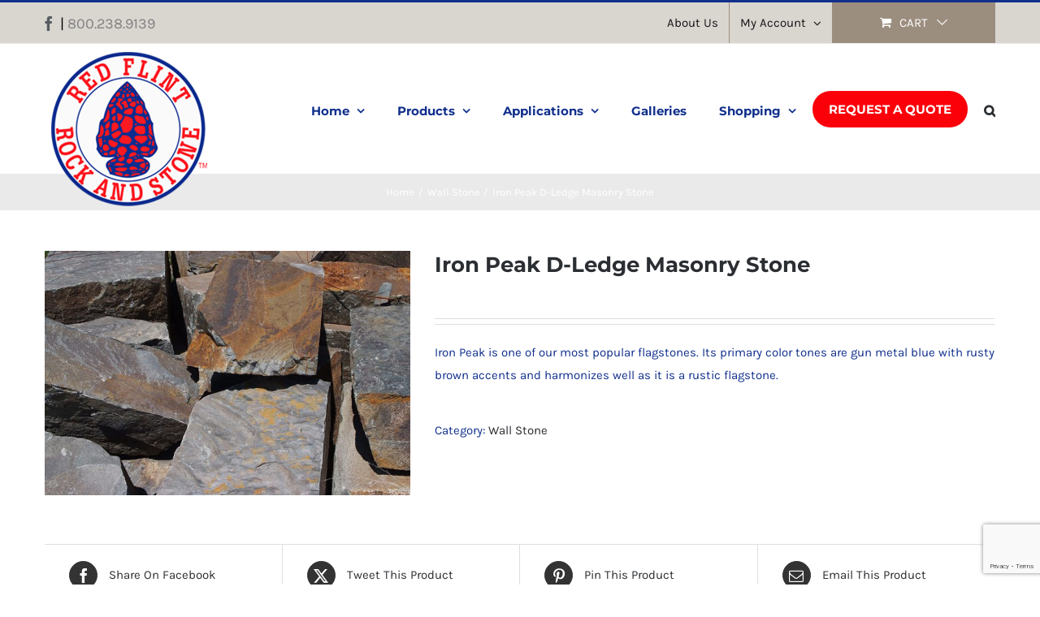

--- FILE ---
content_type: text/html; charset=UTF-8
request_url: https://redflintrockandstone.com/product/iron-peak-d-ledge-masonry-stone/
body_size: 27664
content:
<!DOCTYPE html>
<html class="avada-html-layout-wide avada-html-header-position-top" lang="en-US" prefix="og: http://ogp.me/ns# fb: http://ogp.me/ns/fb#">
<head>
	<meta http-equiv="X-UA-Compatible" content="IE=edge" />
	<meta http-equiv="Content-Type" content="text/html; charset=utf-8"/>
	<meta name="viewport" content="width=device-width, initial-scale=1" />
	<meta name='robots' content='index, follow, max-image-preview:large, max-snippet:-1, max-video-preview:-1' />
	<style>img:is([sizes="auto" i], [sizes^="auto," i]) { contain-intrinsic-size: 3000px 1500px }</style>
	
<!-- Google Tag Manager for WordPress by gtm4wp.com -->
<script data-cfasync="false" data-pagespeed-no-defer>
	var gtm4wp_datalayer_name = "dataLayer";
	var dataLayer = dataLayer || [];
</script>
<!-- End Google Tag Manager for WordPress by gtm4wp.com -->
	<!-- This site is optimized with the Yoast SEO plugin v26.7 - https://yoast.com/wordpress/plugins/seo/ -->
	<title>Iron Peak D-Ledge Masonry Stone - Natural Crushed Rock, Interior/Exterior Decorative Stone | Boulders, Veneer, Ground Cover, Flagstone | Red Flint Rock &amp; Stone</title>
	<link rel="canonical" href="https://redflintrockandstone.com/product/iron-peak-d-ledge-masonry-stone/" />
	<meta property="og:locale" content="en_US" />
	<meta property="og:type" content="article" />
	<meta property="og:title" content="Iron Peak D-Ledge Masonry Stone - Natural Crushed Rock, Interior/Exterior Decorative Stone | Boulders, Veneer, Ground Cover, Flagstone | Red Flint Rock &amp; Stone" />
	<meta property="og:description" content="Iron Peak is one of our most popular flagstones. Its primary color tones are gun metal blue with rusty brown accents and harmonizes well as it is a rustic flagstone." />
	<meta property="og:url" content="https://redflintrockandstone.com/product/iron-peak-d-ledge-masonry-stone/" />
	<meta property="og:site_name" content="Natural Crushed Rock, Interior/Exterior Decorative Stone | Boulders, Veneer, Ground Cover, Flagstone | Red Flint Rock &amp; Stone" />
	<meta property="article:modified_time" content="2020-12-22T15:48:17+00:00" />
	<meta property="og:image" content="https://redflintrockandstone.com/wp-content/uploads/2020/12/Iron-Peak-D-Ledge-Masonry-Stone.jpg" />
	<meta property="og:image:width" content="900" />
	<meta property="og:image:height" content="602" />
	<meta property="og:image:type" content="image/jpeg" />
	<meta name="twitter:card" content="summary_large_image" />
	<script type="application/ld+json" class="yoast-schema-graph">{"@context":"https://schema.org","@graph":[{"@type":"WebPage","@id":"https://redflintrockandstone.com/product/iron-peak-d-ledge-masonry-stone/","url":"https://redflintrockandstone.com/product/iron-peak-d-ledge-masonry-stone/","name":"Iron Peak D-Ledge Masonry Stone - Natural Crushed Rock, Interior/Exterior Decorative Stone | Boulders, Veneer, Ground Cover, Flagstone | Red Flint Rock &amp; Stone","isPartOf":{"@id":"https://redflintrockandstone.com/#website"},"primaryImageOfPage":{"@id":"https://redflintrockandstone.com/product/iron-peak-d-ledge-masonry-stone/#primaryimage"},"image":{"@id":"https://redflintrockandstone.com/product/iron-peak-d-ledge-masonry-stone/#primaryimage"},"thumbnailUrl":"https://redflintrockandstone.com/wp-content/uploads/2020/12/Iron-Peak-D-Ledge-Masonry-Stone.jpg","datePublished":"2020-12-22T15:47:56+00:00","dateModified":"2020-12-22T15:48:17+00:00","breadcrumb":{"@id":"https://redflintrockandstone.com/product/iron-peak-d-ledge-masonry-stone/#breadcrumb"},"inLanguage":"en-US","potentialAction":[{"@type":"ReadAction","target":["https://redflintrockandstone.com/product/iron-peak-d-ledge-masonry-stone/"]}]},{"@type":"ImageObject","inLanguage":"en-US","@id":"https://redflintrockandstone.com/product/iron-peak-d-ledge-masonry-stone/#primaryimage","url":"https://redflintrockandstone.com/wp-content/uploads/2020/12/Iron-Peak-D-Ledge-Masonry-Stone.jpg","contentUrl":"https://redflintrockandstone.com/wp-content/uploads/2020/12/Iron-Peak-D-Ledge-Masonry-Stone.jpg","width":900,"height":602},{"@type":"BreadcrumbList","@id":"https://redflintrockandstone.com/product/iron-peak-d-ledge-masonry-stone/#breadcrumb","itemListElement":[{"@type":"ListItem","position":1,"name":"Home","item":"https://redflintrockandstone.com/"},{"@type":"ListItem","position":2,"name":"Shop","item":"https://redflintrockandstone.com/shop/"},{"@type":"ListItem","position":3,"name":"Iron Peak D-Ledge Masonry Stone"}]},{"@type":"WebSite","@id":"https://redflintrockandstone.com/#website","url":"https://redflintrockandstone.com/","name":"Natural Crushed Rock, Interior/Exterior Decorative Stone | Boulders, Veneer, Ground Cover, Flagstone | Red Flint Rock &amp; Stone","description":"","potentialAction":[{"@type":"SearchAction","target":{"@type":"EntryPoint","urlTemplate":"https://redflintrockandstone.com/?s={search_term_string}"},"query-input":{"@type":"PropertyValueSpecification","valueRequired":true,"valueName":"search_term_string"}}],"inLanguage":"en-US"}]}</script>
	<!-- / Yoast SEO plugin. -->


<link rel="alternate" type="application/rss+xml" title="Natural Crushed Rock, Interior/Exterior Decorative Stone | Boulders, Veneer, Ground Cover, Flagstone | Red Flint Rock &amp; Stone &raquo; Feed" href="https://redflintrockandstone.com/feed/" />
<link rel="alternate" type="application/rss+xml" title="Natural Crushed Rock, Interior/Exterior Decorative Stone | Boulders, Veneer, Ground Cover, Flagstone | Red Flint Rock &amp; Stone &raquo; Comments Feed" href="https://redflintrockandstone.com/comments/feed/" />
								<link rel="icon" href="https://redflintrockandstone.com/wp-content/uploads/2021/11/favicon2.ico" type="image/x-icon" />
		
		
		
								
		<meta property="og:locale" content="en_US"/>
		<meta property="og:type" content="article"/>
		<meta property="og:site_name" content="Natural Crushed Rock, Interior/Exterior Decorative Stone | Boulders, Veneer, Ground Cover, Flagstone | Red Flint Rock &amp; Stone"/>
		<meta property="og:title" content="Iron Peak D-Ledge Masonry Stone - Natural Crushed Rock, Interior/Exterior Decorative Stone | Boulders, Veneer, Ground Cover, Flagstone | Red Flint Rock &amp; Stone"/>
				<meta property="og:url" content="https://redflintrockandstone.com/product/iron-peak-d-ledge-masonry-stone/"/>
													<meta property="article:modified_time" content="2020-12-22T15:48:17-06:00"/>
											<meta property="og:image" content="https://redflintrockandstone.com/wp-content/uploads/2020/12/Iron-Peak-D-Ledge-Masonry-Stone.jpg"/>
		<meta property="og:image:width" content="900"/>
		<meta property="og:image:height" content="602"/>
		<meta property="og:image:type" content="image/jpeg"/>
				<script type="text/javascript">
/* <![CDATA[ */
window._wpemojiSettings = {"baseUrl":"https:\/\/s.w.org\/images\/core\/emoji\/16.0.1\/72x72\/","ext":".png","svgUrl":"https:\/\/s.w.org\/images\/core\/emoji\/16.0.1\/svg\/","svgExt":".svg","source":{"concatemoji":"https:\/\/redflintrockandstone.com\/wp-includes\/js\/wp-emoji-release.min.js?ver=6.8.3"}};
/*! This file is auto-generated */
!function(s,n){var o,i,e;function c(e){try{var t={supportTests:e,timestamp:(new Date).valueOf()};sessionStorage.setItem(o,JSON.stringify(t))}catch(e){}}function p(e,t,n){e.clearRect(0,0,e.canvas.width,e.canvas.height),e.fillText(t,0,0);var t=new Uint32Array(e.getImageData(0,0,e.canvas.width,e.canvas.height).data),a=(e.clearRect(0,0,e.canvas.width,e.canvas.height),e.fillText(n,0,0),new Uint32Array(e.getImageData(0,0,e.canvas.width,e.canvas.height).data));return t.every(function(e,t){return e===a[t]})}function u(e,t){e.clearRect(0,0,e.canvas.width,e.canvas.height),e.fillText(t,0,0);for(var n=e.getImageData(16,16,1,1),a=0;a<n.data.length;a++)if(0!==n.data[a])return!1;return!0}function f(e,t,n,a){switch(t){case"flag":return n(e,"\ud83c\udff3\ufe0f\u200d\u26a7\ufe0f","\ud83c\udff3\ufe0f\u200b\u26a7\ufe0f")?!1:!n(e,"\ud83c\udde8\ud83c\uddf6","\ud83c\udde8\u200b\ud83c\uddf6")&&!n(e,"\ud83c\udff4\udb40\udc67\udb40\udc62\udb40\udc65\udb40\udc6e\udb40\udc67\udb40\udc7f","\ud83c\udff4\u200b\udb40\udc67\u200b\udb40\udc62\u200b\udb40\udc65\u200b\udb40\udc6e\u200b\udb40\udc67\u200b\udb40\udc7f");case"emoji":return!a(e,"\ud83e\udedf")}return!1}function g(e,t,n,a){var r="undefined"!=typeof WorkerGlobalScope&&self instanceof WorkerGlobalScope?new OffscreenCanvas(300,150):s.createElement("canvas"),o=r.getContext("2d",{willReadFrequently:!0}),i=(o.textBaseline="top",o.font="600 32px Arial",{});return e.forEach(function(e){i[e]=t(o,e,n,a)}),i}function t(e){var t=s.createElement("script");t.src=e,t.defer=!0,s.head.appendChild(t)}"undefined"!=typeof Promise&&(o="wpEmojiSettingsSupports",i=["flag","emoji"],n.supports={everything:!0,everythingExceptFlag:!0},e=new Promise(function(e){s.addEventListener("DOMContentLoaded",e,{once:!0})}),new Promise(function(t){var n=function(){try{var e=JSON.parse(sessionStorage.getItem(o));if("object"==typeof e&&"number"==typeof e.timestamp&&(new Date).valueOf()<e.timestamp+604800&&"object"==typeof e.supportTests)return e.supportTests}catch(e){}return null}();if(!n){if("undefined"!=typeof Worker&&"undefined"!=typeof OffscreenCanvas&&"undefined"!=typeof URL&&URL.createObjectURL&&"undefined"!=typeof Blob)try{var e="postMessage("+g.toString()+"("+[JSON.stringify(i),f.toString(),p.toString(),u.toString()].join(",")+"));",a=new Blob([e],{type:"text/javascript"}),r=new Worker(URL.createObjectURL(a),{name:"wpTestEmojiSupports"});return void(r.onmessage=function(e){c(n=e.data),r.terminate(),t(n)})}catch(e){}c(n=g(i,f,p,u))}t(n)}).then(function(e){for(var t in e)n.supports[t]=e[t],n.supports.everything=n.supports.everything&&n.supports[t],"flag"!==t&&(n.supports.everythingExceptFlag=n.supports.everythingExceptFlag&&n.supports[t]);n.supports.everythingExceptFlag=n.supports.everythingExceptFlag&&!n.supports.flag,n.DOMReady=!1,n.readyCallback=function(){n.DOMReady=!0}}).then(function(){return e}).then(function(){var e;n.supports.everything||(n.readyCallback(),(e=n.source||{}).concatemoji?t(e.concatemoji):e.wpemoji&&e.twemoji&&(t(e.twemoji),t(e.wpemoji)))}))}((window,document),window._wpemojiSettings);
/* ]]> */
</script>
<style id='wp-emoji-styles-inline-css' type='text/css'>

	img.wp-smiley, img.emoji {
		display: inline !important;
		border: none !important;
		box-shadow: none !important;
		height: 1em !important;
		width: 1em !important;
		margin: 0 0.07em !important;
		vertical-align: -0.1em !important;
		background: none !important;
		padding: 0 !important;
	}
</style>
<link rel='stylesheet' id='wp-components-css' href='https://redflintrockandstone.com/wp-includes/css/dist/components/style.min.css?ver=6.8.3' type='text/css' media='all' />
<link rel='stylesheet' id='wp-preferences-css' href='https://redflintrockandstone.com/wp-includes/css/dist/preferences/style.min.css?ver=6.8.3' type='text/css' media='all' />
<link rel='stylesheet' id='wp-block-editor-css' href='https://redflintrockandstone.com/wp-includes/css/dist/block-editor/style.min.css?ver=6.8.3' type='text/css' media='all' />
<link rel='stylesheet' id='popup-maker-block-library-style-css' href='https://redflintrockandstone.com/wp-content/plugins/popup-maker/dist/packages/block-library-style.css?ver=dbea705cfafe089d65f1' type='text/css' media='all' />
<link rel='stylesheet' id='page-list-style-css' href='https://redflintrockandstone.com/wp-content/plugins/page-list/css/page-list.css?ver=5.9' type='text/css' media='all' />
<style id='woocommerce-inline-inline-css' type='text/css'>
.woocommerce form .form-row .required { visibility: visible; }
</style>
<link rel='stylesheet' id='popup-maker-site-css' href='//redflintrockandstone.com/wp-content/uploads/pum/pum-site-styles.css?generated=1755231652&#038;ver=1.21.5' type='text/css' media='all' />
<link rel='stylesheet' id='child-style-css' href='https://redflintrockandstone.com/wp-content/themes/Avada-Child-Theme/style.css?ver=6.8.3' type='text/css' media='all' />
<link rel='stylesheet' id='fusion-dynamic-css-css' href='https://redflintrockandstone.com/wp-content/uploads/fusion-styles/f61c9a02a02880ea911f41d5140581ec.min.css?ver=3.14.2' type='text/css' media='all' />
<script type="text/javascript" src="https://redflintrockandstone.com/wp-includes/js/jquery/jquery.min.js?ver=3.7.1" id="jquery-core-js"></script>
<script type="text/javascript" src="https://redflintrockandstone.com/wp-includes/js/jquery/jquery-migrate.min.js?ver=3.4.1" id="jquery-migrate-js"></script>
<script type="text/javascript" src="https://redflintrockandstone.com/wp-content/plugins/woocommerce/assets/js/jquery-blockui/jquery.blockUI.min.js?ver=2.7.0-wc.10.4.3" id="wc-jquery-blockui-js" defer="defer" data-wp-strategy="defer"></script>
<script type="text/javascript" id="wc-add-to-cart-js-extra">
/* <![CDATA[ */
var wc_add_to_cart_params = {"ajax_url":"\/wp-admin\/admin-ajax.php","wc_ajax_url":"\/?wc-ajax=%%endpoint%%","i18n_view_cart":"View cart","cart_url":"https:\/\/redflintrockandstone.com\/cart\/","is_cart":"","cart_redirect_after_add":"no"};
/* ]]> */
</script>
<script type="text/javascript" src="https://redflintrockandstone.com/wp-content/plugins/woocommerce/assets/js/frontend/add-to-cart.min.js?ver=10.4.3" id="wc-add-to-cart-js" defer="defer" data-wp-strategy="defer"></script>
<script type="text/javascript" src="https://redflintrockandstone.com/wp-content/plugins/woocommerce/assets/js/zoom/jquery.zoom.min.js?ver=1.7.21-wc.10.4.3" id="wc-zoom-js" defer="defer" data-wp-strategy="defer"></script>
<script type="text/javascript" src="https://redflintrockandstone.com/wp-content/plugins/woocommerce/assets/js/flexslider/jquery.flexslider.min.js?ver=2.7.2-wc.10.4.3" id="wc-flexslider-js" defer="defer" data-wp-strategy="defer"></script>
<script type="text/javascript" id="wc-single-product-js-extra">
/* <![CDATA[ */
var wc_single_product_params = {"i18n_required_rating_text":"Please select a rating","i18n_rating_options":["1 of 5 stars","2 of 5 stars","3 of 5 stars","4 of 5 stars","5 of 5 stars"],"i18n_product_gallery_trigger_text":"View full-screen image gallery","review_rating_required":"yes","flexslider":{"rtl":false,"animation":"slide","smoothHeight":true,"directionNav":true,"controlNav":"thumbnails","slideshow":false,"animationSpeed":500,"animationLoop":false,"allowOneSlide":false,"prevText":"<i class=\"awb-icon-angle-left\"><\/i>","nextText":"<i class=\"awb-icon-angle-right\"><\/i>"},"zoom_enabled":"1","zoom_options":[],"photoswipe_enabled":"","photoswipe_options":{"shareEl":false,"closeOnScroll":false,"history":false,"hideAnimationDuration":0,"showAnimationDuration":0},"flexslider_enabled":"1"};
/* ]]> */
</script>
<script type="text/javascript" src="https://redflintrockandstone.com/wp-content/plugins/woocommerce/assets/js/frontend/single-product.min.js?ver=10.4.3" id="wc-single-product-js" defer="defer" data-wp-strategy="defer"></script>
<script type="text/javascript" src="https://redflintrockandstone.com/wp-content/plugins/woocommerce/assets/js/js-cookie/js.cookie.min.js?ver=2.1.4-wc.10.4.3" id="wc-js-cookie-js" defer="defer" data-wp-strategy="defer"></script>
<script type="text/javascript" id="woocommerce-js-extra">
/* <![CDATA[ */
var woocommerce_params = {"ajax_url":"\/wp-admin\/admin-ajax.php","wc_ajax_url":"\/?wc-ajax=%%endpoint%%","i18n_password_show":"Show password","i18n_password_hide":"Hide password"};
/* ]]> */
</script>
<script type="text/javascript" src="https://redflintrockandstone.com/wp-content/plugins/woocommerce/assets/js/frontend/woocommerce.min.js?ver=10.4.3" id="woocommerce-js" defer="defer" data-wp-strategy="defer"></script>
<link rel="https://api.w.org/" href="https://redflintrockandstone.com/wp-json/" /><link rel="alternate" title="JSON" type="application/json" href="https://redflintrockandstone.com/wp-json/wp/v2/product/22766" /><link rel="EditURI" type="application/rsd+xml" title="RSD" href="https://redflintrockandstone.com/xmlrpc.php?rsd" />
<link rel='shortlink' href='https://redflintrockandstone.com/?p=22766' />
<link rel="alternate" title="oEmbed (JSON)" type="application/json+oembed" href="https://redflintrockandstone.com/wp-json/oembed/1.0/embed?url=https%3A%2F%2Fredflintrockandstone.com%2Fproduct%2Firon-peak-d-ledge-masonry-stone%2F" />
<link rel="alternate" title="oEmbed (XML)" type="text/xml+oembed" href="https://redflintrockandstone.com/wp-json/oembed/1.0/embed?url=https%3A%2F%2Fredflintrockandstone.com%2Fproduct%2Firon-peak-d-ledge-masonry-stone%2F&#038;format=xml" />

<!-- Google Tag Manager for WordPress by gtm4wp.com -->
<!-- GTM Container placement set to footer -->
<script data-cfasync="false" data-pagespeed-no-defer type="text/javascript">
	var dataLayer_content = {"pagePostType":"product","pagePostType2":"single-product","pagePostAuthor":"admin"};
	dataLayer.push( dataLayer_content );
</script>
<script data-cfasync="false" data-pagespeed-no-defer type="text/javascript">
(function(w,d,s,l,i){w[l]=w[l]||[];w[l].push({'gtm.start':
new Date().getTime(),event:'gtm.js'});var f=d.getElementsByTagName(s)[0],
j=d.createElement(s),dl=l!='dataLayer'?'&l='+l:'';j.async=true;j.src=
'//www.googletagmanager.com/gtm.js?id='+i+dl;f.parentNode.insertBefore(j,f);
})(window,document,'script','dataLayer','GTM-T2R4BMK');
</script>
<!-- End Google Tag Manager for WordPress by gtm4wp.com --><style type="text/css" id="css-fb-visibility">@media screen and (max-width: 640px){.fusion-no-small-visibility{display:none !important;}body .sm-text-align-center{text-align:center !important;}body .sm-text-align-left{text-align:left !important;}body .sm-text-align-right{text-align:right !important;}body .sm-text-align-justify{text-align:justify !important;}body .sm-flex-align-center{justify-content:center !important;}body .sm-flex-align-flex-start{justify-content:flex-start !important;}body .sm-flex-align-flex-end{justify-content:flex-end !important;}body .sm-mx-auto{margin-left:auto !important;margin-right:auto !important;}body .sm-ml-auto{margin-left:auto !important;}body .sm-mr-auto{margin-right:auto !important;}body .fusion-absolute-position-small{position:absolute;width:100%;}.awb-sticky.awb-sticky-small{ position: sticky; top: var(--awb-sticky-offset,0); }}@media screen and (min-width: 641px) and (max-width: 1024px){.fusion-no-medium-visibility{display:none !important;}body .md-text-align-center{text-align:center !important;}body .md-text-align-left{text-align:left !important;}body .md-text-align-right{text-align:right !important;}body .md-text-align-justify{text-align:justify !important;}body .md-flex-align-center{justify-content:center !important;}body .md-flex-align-flex-start{justify-content:flex-start !important;}body .md-flex-align-flex-end{justify-content:flex-end !important;}body .md-mx-auto{margin-left:auto !important;margin-right:auto !important;}body .md-ml-auto{margin-left:auto !important;}body .md-mr-auto{margin-right:auto !important;}body .fusion-absolute-position-medium{position:absolute;width:100%;}.awb-sticky.awb-sticky-medium{ position: sticky; top: var(--awb-sticky-offset,0); }}@media screen and (min-width: 1025px){.fusion-no-large-visibility{display:none !important;}body .lg-text-align-center{text-align:center !important;}body .lg-text-align-left{text-align:left !important;}body .lg-text-align-right{text-align:right !important;}body .lg-text-align-justify{text-align:justify !important;}body .lg-flex-align-center{justify-content:center !important;}body .lg-flex-align-flex-start{justify-content:flex-start !important;}body .lg-flex-align-flex-end{justify-content:flex-end !important;}body .lg-mx-auto{margin-left:auto !important;margin-right:auto !important;}body .lg-ml-auto{margin-left:auto !important;}body .lg-mr-auto{margin-right:auto !important;}body .fusion-absolute-position-large{position:absolute;width:100%;}.awb-sticky.awb-sticky-large{ position: sticky; top: var(--awb-sticky-offset,0); }}</style>	<noscript><style>.woocommerce-product-gallery{ opacity: 1 !important; }</style></noscript>
	<style type="text/css">.recentcomments a{display:inline !important;padding:0 !important;margin:0 !important;}</style><meta name="generator" content="Powered by Slider Revolution 6.7.40 - responsive, Mobile-Friendly Slider Plugin for WordPress with comfortable drag and drop interface." />
<script>function setREVStartSize(e){
			//window.requestAnimationFrame(function() {
				window.RSIW = window.RSIW===undefined ? window.innerWidth : window.RSIW;
				window.RSIH = window.RSIH===undefined ? window.innerHeight : window.RSIH;
				try {
					var pw = document.getElementById(e.c).parentNode.offsetWidth,
						newh;
					pw = pw===0 || isNaN(pw) || (e.l=="fullwidth" || e.layout=="fullwidth") ? window.RSIW : pw;
					e.tabw = e.tabw===undefined ? 0 : parseInt(e.tabw);
					e.thumbw = e.thumbw===undefined ? 0 : parseInt(e.thumbw);
					e.tabh = e.tabh===undefined ? 0 : parseInt(e.tabh);
					e.thumbh = e.thumbh===undefined ? 0 : parseInt(e.thumbh);
					e.tabhide = e.tabhide===undefined ? 0 : parseInt(e.tabhide);
					e.thumbhide = e.thumbhide===undefined ? 0 : parseInt(e.thumbhide);
					e.mh = e.mh===undefined || e.mh=="" || e.mh==="auto" ? 0 : parseInt(e.mh,0);
					if(e.layout==="fullscreen" || e.l==="fullscreen")
						newh = Math.max(e.mh,window.RSIH);
					else{
						e.gw = Array.isArray(e.gw) ? e.gw : [e.gw];
						for (var i in e.rl) if (e.gw[i]===undefined || e.gw[i]===0) e.gw[i] = e.gw[i-1];
						e.gh = e.el===undefined || e.el==="" || (Array.isArray(e.el) && e.el.length==0)? e.gh : e.el;
						e.gh = Array.isArray(e.gh) ? e.gh : [e.gh];
						for (var i in e.rl) if (e.gh[i]===undefined || e.gh[i]===0) e.gh[i] = e.gh[i-1];
											
						var nl = new Array(e.rl.length),
							ix = 0,
							sl;
						e.tabw = e.tabhide>=pw ? 0 : e.tabw;
						e.thumbw = e.thumbhide>=pw ? 0 : e.thumbw;
						e.tabh = e.tabhide>=pw ? 0 : e.tabh;
						e.thumbh = e.thumbhide>=pw ? 0 : e.thumbh;
						for (var i in e.rl) nl[i] = e.rl[i]<window.RSIW ? 0 : e.rl[i];
						sl = nl[0];
						for (var i in nl) if (sl>nl[i] && nl[i]>0) { sl = nl[i]; ix=i;}
						var m = pw>(e.gw[ix]+e.tabw+e.thumbw) ? 1 : (pw-(e.tabw+e.thumbw)) / (e.gw[ix]);
						newh =  (e.gh[ix] * m) + (e.tabh + e.thumbh);
					}
					var el = document.getElementById(e.c);
					if (el!==null && el) el.style.height = newh+"px";
					el = document.getElementById(e.c+"_wrapper");
					if (el!==null && el) {
						el.style.height = newh+"px";
						el.style.display = "block";
					}
				} catch(e){
					console.log("Failure at Presize of Slider:" + e)
				}
			//});
		  };</script>
		<script type="text/javascript">
			var doc = document.documentElement;
			doc.setAttribute( 'data-useragent', navigator.userAgent );
		</script>
		
<!-- Google Tag Manager -->
<script>(function(w,d,s,l,i){w[l]=w[l]||[];w[l].push({'gtm.start':
new Date().getTime(),event:'gtm.js'});var f=d.getElementsByTagName(s)[0],
j=d.createElement(s),dl=l!='dataLayer'?'&l='+l:'';j.async=true;j.src=
'https://www.googletagmanager.com/gtm.js?id='+i+dl;f.parentNode.insertBefore(j,f);
})(window,document,'script','dataLayer','GTM-T2R4BMK');</script>
<!-- End Google Tag Manager -->
<!-- Global site tag (gtag.js) - Google Analytics -->
<script async src="https://www.googletagmanager.com/gtag/js?id=G-4K0FZLPL4Z"></script>
<script>
  window.dataLayer = window.dataLayer || [];
  function gtag(){dataLayer.push(arguments);}
  gtag('js', new Date());

  gtag('config', 'G-4K0FZLPL4Z');
</script>
	</head>

<body class="wp-singular product-template-default single single-product postid-22766 wp-theme-Avada wp-child-theme-Avada-Child-Theme theme-Avada gllr_ woocommerce woocommerce-page woocommerce-no-js fusion-image-hovers fusion-pagination-sizing fusion-button_type-flat fusion-button_span-no fusion-button_gradient-linear avada-image-rollover-circle-yes avada-image-rollover-yes avada-image-rollover-direction-bottom fusion-body ltr fusion-sticky-header no-tablet-sticky-header no-mobile-sticky-header no-mobile-slidingbar avada-has-rev-slider-styles fusion-disable-outline fusion-sub-menu-fade mobile-logo-pos-left layout-wide-mode avada-has-boxed-modal-shadow-none layout-scroll-offset-full avada-has-zero-margin-offset-top fusion-top-header menu-text-align-left fusion-woo-product-design-classic fusion-woo-shop-page-columns-4 fusion-woo-related-columns-4 fusion-woo-archive-page-columns-4 avada-has-woo-gallery-disabled woo-sale-badge-circle woo-outofstock-badge-top_bar mobile-menu-design-modern fusion-hide-pagination-text fusion-header-layout-v2 avada-responsive avada-footer-fx-none avada-menu-highlight-style-bar fusion-search-form-classic fusion-main-menu-search-overlay fusion-avatar-square avada-dropdown-styles avada-blog-layout-grid avada-blog-archive-layout-grid avada-header-shadow-no avada-menu-icon-position-left avada-has-megamenu-shadow avada-has-pagetitle-100-width avada-has-pagetitle-bg-full avada-has-main-nav-search-icon avada-has-titlebar-bar_and_content avada-has-pagination-padding avada-flyout-menu-direction-fade avada-ec-views-v1" data-awb-post-id="22766"><!-- Google Tag Manager (noscript) -->
<noscript><iframe src="https://www.googletagmanager.com/ns.html?id=GTM-T2R4BMK"
height="0" width="0" style="display:none;visibility:hidden"></iframe></noscript>
<!-- End Google Tag Manager (noscript) -->
		<a class="skip-link screen-reader-text" href="#content">Skip to content</a>

	<div id="boxed-wrapper">
		
		<div id="wrapper" class="fusion-wrapper">
			<div id="home" style="position:relative;top:-1px;"></div>
							
					
			<header class="fusion-header-wrapper">
				<div class="fusion-header-v2 fusion-logo-alignment fusion-logo-left fusion-sticky-menu- fusion-sticky-logo-1 fusion-mobile-logo-  fusion-mobile-menu-design-modern">
					
<div class="fusion-secondary-header">
	<div class="fusion-row">
					<div class="fusion-alignleft">
				<div class="fusion-social-links-header"><div class="fusion-social-networks"><div class="fusion-social-networks-wrapper"><a  class="fusion-social-network-icon fusion-tooltip fusion-facebook awb-icon-facebook" style data-placement="bottom" data-title="Facebook" data-toggle="tooltip" title="Facebook" href="https://www.facebook.com/redflintrockandstone" target="_blank" rel="noreferrer"><span class="screen-reader-text">Facebook</span></a></div></div></div>				<div class="call-sec">
					<p>| <a href="tel:800.238.9139" target="_blank">800.238.9139</a></p>
				</div>
			</div>
							<div class="fusion-alignright">
				<nav class="fusion-secondary-menu" role="navigation" aria-label="Secondary Menu"><ul id="menu-classic-shop-top-secondary-menu" class="menu"><li  id="menu-item-19702"  class="about-mob menu-item menu-item-type-post_type menu-item-object-page menu-item-19702"  data-classes="about-mob" data-item-id="19702"><a  href="https://redflintrockandstone.com/about-us/" class="fusion-bar-highlight"><span class="menu-text">About Us</span></a></li><li class="menu-item fusion-dropdown-menu menu-item-has-children fusion-custom-menu-item fusion-menu-login-box"><a href="https://redflintrockandstone.com/my-account/" aria-haspopup="true" class="fusion-bar-highlight"><span class="menu-text">My Account</span><span class="fusion-caret"><i class="fusion-dropdown-indicator"></i></span></a><div class="fusion-custom-menu-item-contents"><form action="https://redflintrockandstone.com/redflogin/?wpe-login=true" name="loginform" method="post"><p><input type="text" class="input-text" name="log" id="username-classic-shop-top-secondary-menu-696ca4a97c67b" value="" placeholder="Username" /></p><p><input type="password" class="input-text" name="pwd" id="password-classic-shop-top-secondary-menu-696ca4a97c67b" value="" placeholder="Password" /></p><p class="fusion-remember-checkbox"><label for="fusion-menu-login-box-rememberme-classic-shop-top-secondary-menu-696ca4a97c67b"><input name="rememberme" type="checkbox" id="fusion-menu-login-box-rememberme" value="forever"> Remember Me</label></p><input type="hidden" name="fusion_woo_login_box" value="true" /><p class="fusion-login-box-submit"><input type="submit" name="wp-submit" id="wp-submit-classic-shop-top-secondary-menu-696ca4a97c67b" class="button button-small default comment-submit" value="Log In"><input type="hidden" name="redirect" value=""></p></form><a class="fusion-menu-login-box-register" href="https://redflintrockandstone.com/my-account/" title="Register">Register</a></div></li><li class="fusion-custom-menu-item fusion-menu-cart fusion-secondary-menu-cart"><a class="fusion-secondary-menu-icon fusion-bar-highlight" href="https://redflintrockandstone.com/cart/"><span class="menu-text" aria-label="View Cart">Cart</span></a></li></ul></nav><nav class="fusion-mobile-nav-holder fusion-mobile-menu-text-align-left" aria-label="Secondary Mobile Menu"></nav>			</div>
			</div>
</div>
<div class="fusion-header-sticky-height"></div>
<div class="fusion-header">
	<div class="fusion-row">
					<div class="fusion-logo" data-margin-top="30px" data-margin-bottom="30px" data-margin-left="0px" data-margin-right="0px">
			<a class="fusion-logo-link"  href="https://redflintrockandstone.com/" >

						<!-- standard logo -->
			<img src="https://redflintrockandstone.com/wp-content/uploads/2019/09/logo.png" srcset="https://redflintrockandstone.com/wp-content/uploads/2019/09/logo.png 1x, https://redflintrockandstone.com/wp-content/uploads/2019/09/logo.png 2x" width="206" height="200" style="max-height:200px;height:auto;" alt="Natural Crushed Rock, Interior/Exterior Decorative Stone | Boulders, Veneer, Ground Cover, Flagstone | Red Flint Rock &amp; Stone Logo" data-retina_logo_url="https://redflintrockandstone.com/wp-content/uploads/2019/09/logo.png" class="fusion-standard-logo" />

			
											<!-- sticky header logo -->
				<img src="https://redflintrockandstone.com/wp-content/uploads/2019/09/logo.png" srcset="https://redflintrockandstone.com/wp-content/uploads/2019/09/logo.png 1x" width="206" height="200" alt="Natural Crushed Rock, Interior/Exterior Decorative Stone | Boulders, Veneer, Ground Cover, Flagstone | Red Flint Rock &amp; Stone Logo" data-retina_logo_url="" class="fusion-sticky-logo" />
					</a>
		</div>		<nav class="fusion-main-menu" aria-label="Main Menu"><div class="fusion-overlay-search">		<form role="search" class="searchform fusion-search-form  fusion-search-form-classic" method="get" action="https://redflintrockandstone.com/">
			<div class="fusion-search-form-content">

				
				<div class="fusion-search-field search-field">
					<label><span class="screen-reader-text">Search for:</span>
													<input type="search" value="" name="s" class="s" placeholder="Search..." required aria-required="true" aria-label="Search..."/>
											</label>
				</div>
				<div class="fusion-search-button search-button">
					<input type="submit" class="fusion-search-submit searchsubmit" aria-label="Search" value="&#xf002;" />
									</div>

				
			</div>


			
		</form>
		<div class="fusion-search-spacer"></div><a href="#" role="button" aria-label="Close Search" class="fusion-close-search"></a></div><ul id="menu-classic-shop-main-menu" class="fusion-menu"><li  id="menu-item-16573"  class="menu-item menu-item-type-post_type menu-item-object-page menu-item-home menu-item-has-children menu-item-16573 fusion-dropdown-menu"  data-item-id="16573"><a  href="https://redflintrockandstone.com/" class="fusion-bar-highlight"><span class="menu-text">Home</span> <span class="fusion-caret"><i class="fusion-dropdown-indicator" aria-hidden="true"></i></span></a><ul class="sub-menu"><li  id="menu-item-23155"  class="menu-item menu-item-type-post_type menu-item-object-page menu-item-23155 fusion-dropdown-submenu" ><a  href="https://redflintrockandstone.com/the-customer-experience/" class="fusion-bar-highlight"><span>The Customer Experience</span></a></li></ul></li><li  id="menu-item-20627"  class="desk-hide menu-item menu-item-type-post_type menu-item-object-page menu-item-20627"  data-classes="desk-hide" data-item-id="20627"><a  href="https://redflintrockandstone.com/about-us/" class="fusion-bar-highlight"><span class="menu-text">About Us</span></a></li><li  id="menu-item-22372"  class="menu-item menu-item-type-post_type menu-item-object-page menu-item-has-children menu-item-22372 fusion-dropdown-menu"  data-item-id="22372"><a  href="https://redflintrockandstone.com/categories/" class="fusion-bar-highlight"><span class="menu-text">Products</span> <span class="fusion-caret"><i class="fusion-dropdown-indicator" aria-hidden="true"></i></span></a><ul class="sub-menu"><li  id="menu-item-22343"  class="menu-item menu-item-type-taxonomy menu-item-object-product_cat menu-item-22343 fusion-dropdown-submenu" ><a  href="https://redflintrockandstone.com/product-category/aquarium/" class="fusion-bar-highlight"><span>Aquarium</span></a></li><li  id="menu-item-22344"  class="menu-item menu-item-type-taxonomy menu-item-object-product_cat menu-item-22344 fusion-dropdown-submenu" ><a  href="https://redflintrockandstone.com/product-category/bagged-landscaping/" class="fusion-bar-highlight"><span>Bagged Landscaping</span></a></li><li  id="menu-item-22111"  class="menu-item menu-item-type-taxonomy menu-item-object-product_cat menu-item-22111 fusion-dropdown-submenu" ><a  href="https://redflintrockandstone.com/product-category/boulders/" class="fusion-bar-highlight"><span>Boulders</span></a></li><li  id="menu-item-22110"  class="menu-item menu-item-type-taxonomy menu-item-object-product_cat menu-item-22110 fusion-dropdown-submenu" ><a  href="https://redflintrockandstone.com/product-category/cobbles/" class="fusion-bar-highlight"><span>Cobbles</span></a></li><li  id="menu-item-22109"  class="menu-item menu-item-type-taxonomy menu-item-object-product_cat menu-item-22109 fusion-dropdown-submenu" ><a  href="https://redflintrockandstone.com/product-category/crack-fill/" class="fusion-bar-highlight"><span>Crack Fill</span></a></li><li  id="menu-item-22108"  class="menu-item menu-item-type-taxonomy menu-item-object-product_cat menu-item-22108 fusion-dropdown-submenu" ><a  href="https://redflintrockandstone.com/product-category/custom/" class="fusion-bar-highlight"><span>Custom</span></a></li><li  id="menu-item-22345"  class="menu-item menu-item-type-taxonomy menu-item-object-product_cat menu-item-22345 fusion-dropdown-submenu" ><a  href="https://redflintrockandstone.com/product-category/decorative-floral-and-hobby/" class="fusion-bar-highlight"><span>Decorative Floral and Hobby</span></a></li><li  id="menu-item-22113"  class="menu-item menu-item-type-taxonomy menu-item-object-product_cat menu-item-22113 fusion-dropdown-submenu" ><a  href="https://redflintrockandstone.com/product-category/flagstone/" class="fusion-bar-highlight"><span>Flagstone</span></a></li><li  id="menu-item-22112"  class="menu-item menu-item-type-taxonomy menu-item-object-product_cat menu-item-22112 fusion-dropdown-submenu" ><a  href="https://redflintrockandstone.com/product-category/ground-cover/" class="fusion-bar-highlight"><span>Ground Cover</span></a></li><li  id="menu-item-22107"  class="menu-item menu-item-type-taxonomy menu-item-object-product_cat menu-item-22107 fusion-dropdown-submenu" ><a  href="https://redflintrockandstone.com/product-category/mulch/" class="fusion-bar-highlight"><span>Mulch</span></a></li><li  id="menu-item-22346"  class="menu-item menu-item-type-taxonomy menu-item-object-product_cat menu-item-22346 fusion-dropdown-submenu" ><a  href="https://redflintrockandstone.com/product-category/organic-fertilizer/" class="fusion-bar-highlight"><span>Organic Fertilizer</span></a></li><li  id="menu-item-22106"  class="menu-item menu-item-type-taxonomy menu-item-object-product_cat menu-item-22106 fusion-dropdown-submenu" ><a  href="https://redflintrockandstone.com/product-category/outcropping/" class="fusion-bar-highlight"><span>Outcropping</span></a></li><li  id="menu-item-22105"  class="menu-item menu-item-type-taxonomy menu-item-object-product_cat menu-item-22105 fusion-dropdown-submenu" ><a  href="https://redflintrockandstone.com/product-category/road-driveway/" class="fusion-bar-highlight"><span>Road &amp; Driveway</span></a></li><li  id="menu-item-22104"  class="menu-item menu-item-type-taxonomy menu-item-object-product_cat menu-item-22104 fusion-dropdown-submenu" ><a  href="https://redflintrockandstone.com/product-category/stair-treads/" class="fusion-bar-highlight"><span>Stair Treads</span></a></li><li  id="menu-item-22103"  class="menu-item menu-item-type-taxonomy menu-item-object-product_cat menu-item-22103 fusion-dropdown-submenu" ><a  href="https://redflintrockandstone.com/product-category/steppers/" class="fusion-bar-highlight"><span>Steppers</span></a></li><li  id="menu-item-22102"  class="menu-item menu-item-type-taxonomy menu-item-object-product_cat menu-item-22102 fusion-dropdown-submenu" ><a  href="https://redflintrockandstone.com/product-category/topsoil/" class="fusion-bar-highlight"><span>Topsoil</span></a></li><li  id="menu-item-22347"  class="menu-item menu-item-type-taxonomy menu-item-object-product_cat menu-item-22347 fusion-dropdown-submenu" ><a  href="https://redflintrockandstone.com/product-category/traction-products/" class="fusion-bar-highlight"><span>Traction Products</span></a></li><li  id="menu-item-22100"  class="menu-item menu-item-type-taxonomy menu-item-object-product_cat menu-item-22100 fusion-dropdown-submenu" ><a  href="https://redflintrockandstone.com/product-category/veneer/" class="fusion-bar-highlight"><span>Veneer</span></a></li><li  id="menu-item-22101"  class="menu-item menu-item-type-taxonomy menu-item-object-product_cat current-product-ancestor current-menu-parent current-product-parent menu-item-22101 fusion-dropdown-submenu" ><a  href="https://redflintrockandstone.com/product-category/wall-stone/" class="fusion-bar-highlight"><span>Wall Stone</span></a></li></ul></li><li  id="menu-item-22371"  class="menu-item menu-item-type-post_type menu-item-object-page menu-item-has-children menu-item-22371 fusion-dropdown-menu"  data-item-id="22371"><a  href="https://redflintrockandstone.com/applications/" class="fusion-bar-highlight"><span class="menu-text">Applications</span> <span class="fusion-caret"><i class="fusion-dropdown-indicator" aria-hidden="true"></i></span></a><ul class="sub-menu"><li  id="menu-item-20382"  class="menu-item menu-item-type-taxonomy menu-item-object-product_cat menu-item-20382 fusion-dropdown-submenu" ><a  href="https://redflintrockandstone.com/product-category/applications/driveways-roads/" class="fusion-bar-highlight"><span>Driveways/Roads</span></a></li><li  id="menu-item-20383"  class="menu-item menu-item-type-taxonomy menu-item-object-product_cat menu-item-20383 fusion-dropdown-submenu" ><a  href="https://redflintrockandstone.com/product-category/applications/landscape/" class="fusion-bar-highlight"><span>Landscape</span></a></li><li  id="menu-item-20384"  class="menu-item menu-item-type-taxonomy menu-item-object-product_cat menu-item-20384 fusion-dropdown-submenu" ><a  href="https://redflintrockandstone.com/product-category/applications/patios-sidewalks/" class="fusion-bar-highlight"><span>Patios/SideWalks</span></a></li><li  id="menu-item-20385"  class="menu-item menu-item-type-taxonomy menu-item-object-product_cat menu-item-20385 fusion-dropdown-submenu" ><a  href="https://redflintrockandstone.com/product-category/applications/play-areas/" class="fusion-bar-highlight"><span>Play Areas</span></a></li><li  id="menu-item-20386"  class="menu-item menu-item-type-taxonomy menu-item-object-product_cat menu-item-20386 fusion-dropdown-submenu" ><a  href="https://redflintrockandstone.com/product-category/applications/retaining-walls/" class="fusion-bar-highlight"><span>Retaining Walls</span></a></li><li  id="menu-item-20387"  class="menu-item menu-item-type-taxonomy menu-item-object-product_cat menu-item-20387 fusion-dropdown-submenu" ><a  href="https://redflintrockandstone.com/product-category/applications/water-features-ponds/" class="fusion-bar-highlight"><span>Water Features/Ponds</span></a></li></ul></li><li  id="menu-item-19696"  class="menu-item menu-item-type-post_type menu-item-object-page menu-item-19696"  data-item-id="19696"><a  href="https://redflintrockandstone.com/galleries/" class="fusion-bar-highlight"><span class="menu-text">Galleries</span></a></li><li  id="menu-item-22373"  class="menu-item menu-item-type-post_type menu-item-object-page menu-item-has-children menu-item-22373 fusion-dropdown-menu"  data-item-id="22373"><a  href="https://redflintrockandstone.com/shopping/" class="fusion-bar-highlight"><span class="menu-text">Shopping</span> <span class="fusion-caret"><i class="fusion-dropdown-indicator" aria-hidden="true"></i></span></a><ul class="sub-menu"><li  id="menu-item-22348"  class="menu-item menu-item-type-taxonomy menu-item-object-product_cat menu-item-22348 fusion-dropdown-submenu" ><a  href="https://redflintrockandstone.com/product-category/aquarium/" class="fusion-bar-highlight"><span>Aquarium</span></a></li><li  id="menu-item-22349"  class="menu-item menu-item-type-taxonomy menu-item-object-product_cat menu-item-22349 fusion-dropdown-submenu" ><a  href="https://redflintrockandstone.com/product-category/bagged-landscaping/" class="fusion-bar-highlight"><span>Bagged Landscaping</span></a></li><li  id="menu-item-22350"  class="menu-item menu-item-type-taxonomy menu-item-object-product_cat menu-item-22350 fusion-dropdown-submenu" ><a  href="https://redflintrockandstone.com/product-category/decorative-floral-and-hobby/" class="fusion-bar-highlight"><span>Decorative Floral and Hobby</span></a></li><li  id="menu-item-22351"  class="menu-item menu-item-type-taxonomy menu-item-object-product_cat menu-item-22351 fusion-dropdown-submenu" ><a  href="https://redflintrockandstone.com/product-category/organic-fertilizer/" class="fusion-bar-highlight"><span>Organic Fertilizer</span></a></li><li  id="menu-item-22352"  class="menu-item menu-item-type-taxonomy menu-item-object-product_cat menu-item-22352 fusion-dropdown-submenu" ><a  href="https://redflintrockandstone.com/product-category/traction-products/" class="fusion-bar-highlight"><span>Traction Products</span></a></li></ul></li><li  id="menu-item-19750"  class="raq-mob cms-rqst-qut-btn menu-item menu-item-type-post_type menu-item-object-page menu-item-19750"  data-classes="raq-mob" data-item-id="19750"><a  href="https://redflintrockandstone.com/request-a-quote/" class="fusion-bar-highlight"><span class="menu-text">REQUEST A QUOTE</span></a></li><li class="fusion-custom-menu-item fusion-main-menu-search fusion-search-overlay"><a class="fusion-main-menu-icon fusion-bar-highlight" href="#" aria-label="Search" data-title="Search" title="Search" role="button" aria-expanded="false"></a></li></ul></nav>	<div class="fusion-mobile-menu-icons">
							<a href="#" class="fusion-icon awb-icon-bars" aria-label="Toggle mobile menu" aria-expanded="false"></a>
		
		
		
			</div>

<nav class="fusion-mobile-nav-holder fusion-mobile-menu-text-align-left" aria-label="Main Menu Mobile"></nav>

					</div>
</div>
				</div>
				<div class="fusion-clearfix"></div>
			</header>
								
							<div id="sliders-container" class="fusion-slider-visibility">
					</div>
				
					
							
			<section class="avada-page-titlebar-wrapper" aria-label="Page Title Bar">
	<div class="fusion-page-title-bar fusion-page-title-bar-none fusion-page-title-bar-center">
		<div class="fusion-page-title-row">
			<div class="fusion-page-title-wrapper">
				<div class="fusion-page-title-captions">

					
																		<div class="fusion-page-title-secondary">
								<nav class="fusion-breadcrumbs awb-yoast-breadcrumbs" aria-label="Breadcrumb"><ol class="awb-breadcrumb-list"><li class="fusion-breadcrumb-item awb-breadcrumb-sep awb-home" ><a href="https://redflintrockandstone.com" class="fusion-breadcrumb-link"><span >Home</span></a></li><li class="fusion-breadcrumb-item awb-breadcrumb-sep" ><a href="https://redflintrockandstone.com/product-category/wall-stone/" class="fusion-breadcrumb-link"><span >Wall Stone</span></a></li><li class="fusion-breadcrumb-item"  aria-current="page"><span  class="breadcrumb-leaf">Iron Peak D-Ledge Masonry Stone</span></li></ol></nav>							</div>
											
				</div>

				
			</div>
		</div>
	</div>
</section>

						<main id="main" class="clearfix ">
				<div class="fusion-row" style="">

			<div class="woocommerce-container">
			<section id="content" class="" style="width: 100%;">
		
					
			<div class="woocommerce-notices-wrapper"></div><div id="product-22766" class="product type-product post-22766 status-publish first instock product_cat-wall-stone has-post-thumbnail taxable shipping-taxable product-type-simple product-grid-view">

	<div class="avada-single-product-gallery-wrapper avada-product-images-global avada-product-images-thumbnails-bottom">
<div class="woocommerce-product-gallery woocommerce-product-gallery--with-images woocommerce-product-gallery--columns-4 images avada-product-gallery" data-columns="4" style="opacity: 0; transition: opacity .25s ease-in-out;">
	<div class="woocommerce-product-gallery__wrapper">
		<div data-thumb="https://redflintrockandstone.com/wp-content/uploads/2020/12/Iron-Peak-D-Ledge-Masonry-Stone-100x100.jpg" data-thumb-alt="Iron Peak D-Ledge Masonry Stone" data-thumb-srcset="https://redflintrockandstone.com/wp-content/uploads/2020/12/Iron-Peak-D-Ledge-Masonry-Stone-66x66.jpg 66w, https://redflintrockandstone.com/wp-content/uploads/2020/12/Iron-Peak-D-Ledge-Masonry-Stone-100x100.jpg 100w, https://redflintrockandstone.com/wp-content/uploads/2020/12/Iron-Peak-D-Ledge-Masonry-Stone-150x150.jpg 150w"  data-thumb-sizes="(max-width: 100px) 100vw, 100px" class="woocommerce-product-gallery__image"><a href="https://redflintrockandstone.com/wp-content/uploads/2020/12/Iron-Peak-D-Ledge-Masonry-Stone.jpg"><img width="700" height="468" src="https://redflintrockandstone.com/wp-content/uploads/2020/12/Iron-Peak-D-Ledge-Masonry-Stone-700x468.jpg" class="wp-post-image" alt="Iron Peak D-Ledge Masonry Stone" data-caption="" data-src="https://redflintrockandstone.com/wp-content/uploads/2020/12/Iron-Peak-D-Ledge-Masonry-Stone.jpg" data-large_image="https://redflintrockandstone.com/wp-content/uploads/2020/12/Iron-Peak-D-Ledge-Masonry-Stone.jpg" data-large_image_width="900" data-large_image_height="602" decoding="async" fetchpriority="high" srcset="https://redflintrockandstone.com/wp-content/uploads/2020/12/Iron-Peak-D-Ledge-Masonry-Stone-120x80.jpg 120w, https://redflintrockandstone.com/wp-content/uploads/2020/12/Iron-Peak-D-Ledge-Masonry-Stone-200x134.jpg 200w, https://redflintrockandstone.com/wp-content/uploads/2020/12/Iron-Peak-D-Ledge-Masonry-Stone-300x201.jpg 300w, https://redflintrockandstone.com/wp-content/uploads/2020/12/Iron-Peak-D-Ledge-Masonry-Stone-400x268.jpg 400w, https://redflintrockandstone.com/wp-content/uploads/2020/12/Iron-Peak-D-Ledge-Masonry-Stone-500x334.jpg 500w, https://redflintrockandstone.com/wp-content/uploads/2020/12/Iron-Peak-D-Ledge-Masonry-Stone-600x401.jpg 600w, https://redflintrockandstone.com/wp-content/uploads/2020/12/Iron-Peak-D-Ledge-Masonry-Stone-700x468.jpg 700w, https://redflintrockandstone.com/wp-content/uploads/2020/12/Iron-Peak-D-Ledge-Masonry-Stone-768x514.jpg 768w, https://redflintrockandstone.com/wp-content/uploads/2020/12/Iron-Peak-D-Ledge-Masonry-Stone-800x535.jpg 800w, https://redflintrockandstone.com/wp-content/uploads/2020/12/Iron-Peak-D-Ledge-Masonry-Stone.jpg 900w" sizes="(max-width: 700px) 100vw, 700px" /></a><a class="avada-product-gallery-lightbox-trigger" href="https://redflintrockandstone.com/wp-content/uploads/2020/12/Iron-Peak-D-Ledge-Masonry-Stone.jpg" data-rel="iLightbox[]" alt="" data-title="Iron-Peak-D-Ledge-Masonry-Stone.jpg" title="Iron-Peak-D-Ledge-Masonry-Stone.jpg" data-caption=""></a></div>	</div>
</div>
</div>

	<div class="summary entry-summary">
		<div class="summary-container"><h1 itemprop="name" class="product_title entry-title">Iron Peak D-Ledge Masonry Stone</h1>
<p class="price"></p>
<div class="avada-availability">
	</div>
<div class="product-border fusion-separator sep-double sep-solid"></div>

<div class="post-content woocommerce-product-details__short-description">
	<p>Iron Peak is one of our most popular flagstones. Its primary color tones are gun metal blue with rusty brown accents and harmonizes well as it is a rustic flagstone.</p>
</div>
<div class="product_meta">

	
	
	<span class="posted_in">Category: <a href="https://redflintrockandstone.com/product-category/wall-stone/" rel="tag">Wall Stone</a></span>
	
	
</div>
</div>	</div>

	<div class="fusion-clearfix"></div>

		<ul class="social-share clearfix">
		<li class="facebook">
			<a class="fusion-facebook-sharer-icon" href="https://www.facebook.com/sharer.php?u=https%3A%2F%2Fredflintrockandstone.com%2Fproduct%2Firon-peak-d-ledge-masonry-stone%2F" target="_blank" rel="noopener noreferrer">
				<i class="fontawesome-icon medium circle-yes awb-icon-facebook" aria-hidden="true"></i>
				<div class="fusion-woo-social-share-text">
					<span>Share On Facebook</span>
				</div>
			</a>
		</li>
		<li class="twitter">
			<a href="https://x.com/intent/post?text=Iron Peak D-Ledge Masonry Stone&amp;url=https%3A%2F%2Fredflintrockandstone.com%2Fproduct%2Firon-peak-d-ledge-masonry-stone%2F" target="_blank" rel="noopener noreferrer">
				<i class="fontawesome-icon medium circle-yes awb-icon-twitter" aria-hidden="true"></i>
				<div class="fusion-woo-social-share-text">
					<span>Tweet This Product</span>
				</div>
			</a>
		</li>
		<li class="pinterest">
						<a href="http://pinterest.com/pin/create/button/?url=https%3A%2F%2Fredflintrockandstone.com%2Fproduct%2Firon-peak-d-ledge-masonry-stone%2F&amp;description=Iron%20Peak%20D-Ledge%20Masonry%20Stone&amp;media=https%3A%2F%2Fredflintrockandstone.com%2Fwp-content%2Fuploads%2F2020%2F12%2FIron-Peak-D-Ledge-Masonry-Stone.jpg" target="_blank" rel="noopener noreferrer">
				<i class="fontawesome-icon medium circle-yes awb-icon-pinterest" aria-hidden="true"></i>
				<div class="fusion-woo-social-share-text">
					<span>Pin This Product</span>
				</div>
			</a>
		</li>
		<li class="email">
			<a href="mailto:?subject=Iron%20Peak%20D-Ledge%20Masonry%20Stone&body=https://redflintrockandstone.com/product/iron-peak-d-ledge-masonry-stone/" target="_blank" rel="noopener noreferrer">
				<i class="fontawesome-icon medium circle-yes awb-icon-mail" aria-hidden="true"></i>
				<div class="fusion-woo-social-share-text">
					<span>Email This Product</span>
				</div>
			</a>
		</li>
	</ul>
<div class="fusion-clearfix"></div>
	<section class="related products">

					<h2>Related products</h2>
				<ul class="products clearfix products-4">

			
					<li class="product type-product post-22745 status-publish first instock product_cat-veneer product_cat-wall-stone has-post-thumbnail taxable shipping-taxable product-type-simple product-grid-view">
	<div class="fusion-product-wrapper">
<a href="https://redflintrockandstone.com/product/iron-peak-ledge-masonry-stone/" class="product-images" aria-label="Iron Peak Ledge Masonry Stone">

<div class="featured-image">
		<img width="500" height="334" src="https://redflintrockandstone.com/wp-content/uploads/2020/12/Iron-Peak-D-Ledge-Masonry-Stone-500x334.jpg" class="attachment-woocommerce_thumbnail size-woocommerce_thumbnail wp-post-image" alt="" decoding="async" srcset="https://redflintrockandstone.com/wp-content/uploads/2020/12/Iron-Peak-D-Ledge-Masonry-Stone-120x80.jpg 120w, https://redflintrockandstone.com/wp-content/uploads/2020/12/Iron-Peak-D-Ledge-Masonry-Stone-200x134.jpg 200w, https://redflintrockandstone.com/wp-content/uploads/2020/12/Iron-Peak-D-Ledge-Masonry-Stone-300x201.jpg 300w, https://redflintrockandstone.com/wp-content/uploads/2020/12/Iron-Peak-D-Ledge-Masonry-Stone-400x268.jpg 400w, https://redflintrockandstone.com/wp-content/uploads/2020/12/Iron-Peak-D-Ledge-Masonry-Stone-500x334.jpg 500w, https://redflintrockandstone.com/wp-content/uploads/2020/12/Iron-Peak-D-Ledge-Masonry-Stone-600x401.jpg 600w, https://redflintrockandstone.com/wp-content/uploads/2020/12/Iron-Peak-D-Ledge-Masonry-Stone-700x468.jpg 700w, https://redflintrockandstone.com/wp-content/uploads/2020/12/Iron-Peak-D-Ledge-Masonry-Stone-768x514.jpg 768w, https://redflintrockandstone.com/wp-content/uploads/2020/12/Iron-Peak-D-Ledge-Masonry-Stone-800x535.jpg 800w, https://redflintrockandstone.com/wp-content/uploads/2020/12/Iron-Peak-D-Ledge-Masonry-Stone.jpg 900w" sizes="(max-width: 500px) 100vw, 500px" />
						<div class="cart-loading"><i class="awb-icon-spinner" aria-hidden="true"></i></div>
			</div>
</a>
<div class="fusion-product-content">
	<div class="product-details">
		<div class="product-details-container">
<h3 class="product-title">
	<a href="https://redflintrockandstone.com/product/iron-peak-ledge-masonry-stone/">
		Iron Peak Ledge Masonry Stone	</a>
</h3>
<div class="fusion-price-rating">

		</div>
	</div>
</div>


	<div class="product-buttons">
		<div class="fusion-content-sep sep-double sep-solid"></div>
		<div class="product-buttons-container clearfix">

<a href="https://redflintrockandstone.com/product/iron-peak-ledge-masonry-stone/" class="show_details_button" style="float:none;max-width:none;text-align:center;">
	Details</a>


	</div>
	</div>

	</div> </div>
</li>

			
					<li class="product type-product post-22767 status-publish instock product_cat-veneer product_cat-wall-stone has-post-thumbnail taxable shipping-taxable product-type-simple product-grid-view">
	<div class="fusion-product-wrapper">
<a href="https://redflintrockandstone.com/product/loon-lake-ledge-full-veneer/" class="product-images" aria-label="Loon Lake (Ledge Full Veneer)">

<div class="featured-image">
		<img width="500" height="334" src="https://redflintrockandstone.com/wp-content/uploads/2020/12/Loon-Lake-Ledge-Full-Veneer-500x334.jpg" class="attachment-woocommerce_thumbnail size-woocommerce_thumbnail wp-post-image" alt="" decoding="async" srcset="https://redflintrockandstone.com/wp-content/uploads/2020/12/Loon-Lake-Ledge-Full-Veneer-120x80.jpg 120w, https://redflintrockandstone.com/wp-content/uploads/2020/12/Loon-Lake-Ledge-Full-Veneer-200x134.jpg 200w, https://redflintrockandstone.com/wp-content/uploads/2020/12/Loon-Lake-Ledge-Full-Veneer-300x201.jpg 300w, https://redflintrockandstone.com/wp-content/uploads/2020/12/Loon-Lake-Ledge-Full-Veneer-400x268.jpg 400w, https://redflintrockandstone.com/wp-content/uploads/2020/12/Loon-Lake-Ledge-Full-Veneer-500x334.jpg 500w, https://redflintrockandstone.com/wp-content/uploads/2020/12/Loon-Lake-Ledge-Full-Veneer-600x401.jpg 600w, https://redflintrockandstone.com/wp-content/uploads/2020/12/Loon-Lake-Ledge-Full-Veneer-700x468.jpg 700w, https://redflintrockandstone.com/wp-content/uploads/2020/12/Loon-Lake-Ledge-Full-Veneer-768x514.jpg 768w, https://redflintrockandstone.com/wp-content/uploads/2020/12/Loon-Lake-Ledge-Full-Veneer-800x535.jpg 800w, https://redflintrockandstone.com/wp-content/uploads/2020/12/Loon-Lake-Ledge-Full-Veneer.jpg 900w" sizes="(max-width: 500px) 100vw, 500px" />
						<div class="cart-loading"><i class="awb-icon-spinner" aria-hidden="true"></i></div>
			</div>
</a>
<div class="fusion-product-content">
	<div class="product-details">
		<div class="product-details-container">
<h3 class="product-title">
	<a href="https://redflintrockandstone.com/product/loon-lake-ledge-full-veneer/">
		Loon Lake (Ledge Full Veneer)	</a>
</h3>
<div class="fusion-price-rating">

		</div>
	</div>
</div>


	<div class="product-buttons">
		<div class="fusion-content-sep sep-double sep-solid"></div>
		<div class="product-buttons-container clearfix">

<a href="https://redflintrockandstone.com/product/loon-lake-ledge-full-veneer/" class="show_details_button" style="float:none;max-width:none;text-align:center;">
	Details</a>


	</div>
	</div>

	</div> </div>
</li>

			
					<li class="product type-product post-22747 status-publish instock product_cat-wall-stone has-post-thumbnail taxable shipping-taxable product-type-simple product-grid-view">
	<div class="fusion-product-wrapper">
<a href="https://redflintrockandstone.com/product/canadian-tan-snapped-wallstone/" class="product-images" aria-label="Canadian Tan Snapped-Wallstone">

<div class="featured-image crossfade-images">
	<img width="500" height="334" src="https://redflintrockandstone.com/wp-content/uploads/2020/12/Canadian-Tan-Snapped-Wallstone-2-500x334.jpg" class="hover-image" alt="" decoding="async" srcset="https://redflintrockandstone.com/wp-content/uploads/2020/12/Canadian-Tan-Snapped-Wallstone-2-120x80.jpg 120w, https://redflintrockandstone.com/wp-content/uploads/2020/12/Canadian-Tan-Snapped-Wallstone-2-200x134.jpg 200w, https://redflintrockandstone.com/wp-content/uploads/2020/12/Canadian-Tan-Snapped-Wallstone-2-300x201.jpg 300w, https://redflintrockandstone.com/wp-content/uploads/2020/12/Canadian-Tan-Snapped-Wallstone-2-400x268.jpg 400w, https://redflintrockandstone.com/wp-content/uploads/2020/12/Canadian-Tan-Snapped-Wallstone-2-500x334.jpg 500w, https://redflintrockandstone.com/wp-content/uploads/2020/12/Canadian-Tan-Snapped-Wallstone-2-600x401.jpg 600w, https://redflintrockandstone.com/wp-content/uploads/2020/12/Canadian-Tan-Snapped-Wallstone-2-700x468.jpg 700w, https://redflintrockandstone.com/wp-content/uploads/2020/12/Canadian-Tan-Snapped-Wallstone-2-768x514.jpg 768w, https://redflintrockandstone.com/wp-content/uploads/2020/12/Canadian-Tan-Snapped-Wallstone-2-800x535.jpg 800w, https://redflintrockandstone.com/wp-content/uploads/2020/12/Canadian-Tan-Snapped-Wallstone-2.jpg 900w" sizes="(max-width: 500px) 100vw, 500px" />	<img width="500" height="334" src="https://redflintrockandstone.com/wp-content/uploads/2020/12/Canadian-Tan-Snapped-Wallstone-500x334.jpg" class="attachment-woocommerce_thumbnail size-woocommerce_thumbnail wp-post-image" alt="" decoding="async" srcset="https://redflintrockandstone.com/wp-content/uploads/2020/12/Canadian-Tan-Snapped-Wallstone-120x80.jpg 120w, https://redflintrockandstone.com/wp-content/uploads/2020/12/Canadian-Tan-Snapped-Wallstone-200x134.jpg 200w, https://redflintrockandstone.com/wp-content/uploads/2020/12/Canadian-Tan-Snapped-Wallstone-300x201.jpg 300w, https://redflintrockandstone.com/wp-content/uploads/2020/12/Canadian-Tan-Snapped-Wallstone-400x268.jpg 400w, https://redflintrockandstone.com/wp-content/uploads/2020/12/Canadian-Tan-Snapped-Wallstone-500x334.jpg 500w, https://redflintrockandstone.com/wp-content/uploads/2020/12/Canadian-Tan-Snapped-Wallstone-600x401.jpg 600w, https://redflintrockandstone.com/wp-content/uploads/2020/12/Canadian-Tan-Snapped-Wallstone-700x468.jpg 700w, https://redflintrockandstone.com/wp-content/uploads/2020/12/Canadian-Tan-Snapped-Wallstone-768x514.jpg 768w, https://redflintrockandstone.com/wp-content/uploads/2020/12/Canadian-Tan-Snapped-Wallstone-800x535.jpg 800w, https://redflintrockandstone.com/wp-content/uploads/2020/12/Canadian-Tan-Snapped-Wallstone.jpg 900w" sizes="(max-width: 500px) 100vw, 500px" />
						<div class="cart-loading"><i class="awb-icon-spinner" aria-hidden="true"></i></div>
			</div>
</a>
<div class="fusion-product-content">
	<div class="product-details">
		<div class="product-details-container">
<h3 class="product-title">
	<a href="https://redflintrockandstone.com/product/canadian-tan-snapped-wallstone/">
		Canadian Tan Snapped-Wallstone	</a>
</h3>
<div class="fusion-price-rating">

		</div>
	</div>
</div>


	<div class="product-buttons">
		<div class="fusion-content-sep sep-double sep-solid"></div>
		<div class="product-buttons-container clearfix">

<a href="https://redflintrockandstone.com/product/canadian-tan-snapped-wallstone/" class="show_details_button" style="float:none;max-width:none;text-align:center;">
	Details</a>


	</div>
	</div>

	</div> </div>
</li>

			
					<li class="product type-product post-22748 status-publish last instock product_cat-wall-stone has-post-thumbnail taxable shipping-taxable product-type-simple product-grid-view">
	<div class="fusion-product-wrapper">
<a href="https://redflintrockandstone.com/product/superior-natural-edge-wallstone/" class="product-images" aria-label="Superior Natural Edge Wallstone">

<div class="featured-image">
		<img width="500" height="334" src="https://redflintrockandstone.com/wp-content/uploads/2020/12/SUPERIOR-NATURAL-WALLSTONE-500x334.jpg" class="attachment-woocommerce_thumbnail size-woocommerce_thumbnail wp-post-image" alt="" decoding="async" srcset="https://redflintrockandstone.com/wp-content/uploads/2020/12/SUPERIOR-NATURAL-WALLSTONE-120x80.jpg 120w, https://redflintrockandstone.com/wp-content/uploads/2020/12/SUPERIOR-NATURAL-WALLSTONE-200x134.jpg 200w, https://redflintrockandstone.com/wp-content/uploads/2020/12/SUPERIOR-NATURAL-WALLSTONE-300x201.jpg 300w, https://redflintrockandstone.com/wp-content/uploads/2020/12/SUPERIOR-NATURAL-WALLSTONE-400x268.jpg 400w, https://redflintrockandstone.com/wp-content/uploads/2020/12/SUPERIOR-NATURAL-WALLSTONE-500x334.jpg 500w, https://redflintrockandstone.com/wp-content/uploads/2020/12/SUPERIOR-NATURAL-WALLSTONE-600x401.jpg 600w, https://redflintrockandstone.com/wp-content/uploads/2020/12/SUPERIOR-NATURAL-WALLSTONE-700x468.jpg 700w, https://redflintrockandstone.com/wp-content/uploads/2020/12/SUPERIOR-NATURAL-WALLSTONE-768x514.jpg 768w, https://redflintrockandstone.com/wp-content/uploads/2020/12/SUPERIOR-NATURAL-WALLSTONE-800x535.jpg 800w, https://redflintrockandstone.com/wp-content/uploads/2020/12/SUPERIOR-NATURAL-WALLSTONE.jpg 900w" sizes="(max-width: 500px) 100vw, 500px" />
						<div class="cart-loading"><i class="awb-icon-spinner" aria-hidden="true"></i></div>
			</div>
</a>
<div class="fusion-product-content">
	<div class="product-details">
		<div class="product-details-container">
<h3 class="product-title">
	<a href="https://redflintrockandstone.com/product/superior-natural-edge-wallstone/">
		Superior Natural Edge Wallstone	</a>
</h3>
<div class="fusion-price-rating">

		</div>
	</div>
</div>


	<div class="product-buttons">
		<div class="fusion-content-sep sep-double sep-solid"></div>
		<div class="product-buttons-container clearfix">

<a href="https://redflintrockandstone.com/product/superior-natural-edge-wallstone/" class="show_details_button" style="float:none;max-width:none;text-align:center;">
	Details</a>


	</div>
	</div>

	</div> </div>
</li>

			
		</ul>

	</section>
	</div>


		
	
	</section>
</div>

	
						
					</div>  <!-- fusion-row -->
				</main>  <!-- #main -->
				
				
													
					<div class="fusion-footer">
							
	<footer class="fusion-footer-widget-area fusion-widget-area">
		<div class="fusion-row">
			<div class="fusion-columns fusion-columns-4 fusion-widget-area">
				
																									<div class="fusion-column col-lg-3 col-md-3 col-sm-3">
							<section id="nav_menu-2" class="fusion-footer-widget-column widget widget_nav_menu" style="border-style: solid;border-color:transparent;border-width:0px;"><h4 class="widget-title">Quick Links</h4><div class="menu-quick-links-container"><ul id="menu-quick-links" class="menu"><li id="menu-item-19706" class="menu-item menu-item-type-post_type menu-item-object-page menu-item-home menu-item-19706"><a href="https://redflintrockandstone.com/">Home</a></li>
<li id="menu-item-22136" class="menu-item menu-item-type-taxonomy menu-item-object-product_cat menu-item-22136"><a href="https://redflintrockandstone.com/product-category/applications/">Applications</a></li>
<li id="menu-item-19708" class="menu-item menu-item-type-post_type menu-item-object-page menu-item-19708"><a href="https://redflintrockandstone.com/about-us/">About Red Flint</a></li>
<li id="menu-item-19709" class="menu-item menu-item-type-post_type menu-item-object-page menu-item-19709"><a href="https://redflintrockandstone.com/galleries/">Galleries</a></li>
<li id="menu-item-19710" class="menu-item menu-item-type-post_type menu-item-object-page current_page_parent menu-item-19710"><a href="https://redflintrockandstone.com/shop/">Shop</a></li>
<li id="menu-item-19716" class="menu-item menu-item-type-post_type menu-item-object-page menu-item-19716"><a href="https://redflintrockandstone.com/request-a-quote/">Request a Quote</a></li>
</ul></div><div style="clear:both;"></div></section>																					</div>
																										<div class="fusion-column col-lg-3 col-md-3 col-sm-3">
							<section id="nav_menu-3" class="fusion-footer-widget-column widget widget_nav_menu"><h4 class="widget-title">Products</h4><div class="menu-product-links-left-container"><ul id="menu-product-links-left" class="menu"><li id="menu-item-22154" class="menu-item menu-item-type-taxonomy menu-item-object-product_cat current-product-ancestor current-menu-parent current-product-parent menu-item-22154"><a href="https://redflintrockandstone.com/product-category/wall-stone/">Wall Stone</a></li>
<li id="menu-item-22153" class="menu-item menu-item-type-taxonomy menu-item-object-product_cat menu-item-22153"><a href="https://redflintrockandstone.com/product-category/veneer/">Veneer</a></li>
<li id="menu-item-22152" class="menu-item menu-item-type-taxonomy menu-item-object-product_cat menu-item-22152"><a href="https://redflintrockandstone.com/product-category/topsoil/">Topsoil</a></li>
<li id="menu-item-22411" class="menu-item menu-item-type-taxonomy menu-item-object-product_cat menu-item-22411"><a href="https://redflintrockandstone.com/product-category/traction-products/">Traction Products</a></li>
<li id="menu-item-22151" class="menu-item menu-item-type-taxonomy menu-item-object-product_cat menu-item-22151"><a href="https://redflintrockandstone.com/product-category/steppers/">Steppers</a></li>
<li id="menu-item-22150" class="menu-item menu-item-type-taxonomy menu-item-object-product_cat menu-item-22150"><a href="https://redflintrockandstone.com/product-category/stair-treads/">Stair Treads</a></li>
<li id="menu-item-22149" class="menu-item menu-item-type-taxonomy menu-item-object-product_cat menu-item-22149"><a href="https://redflintrockandstone.com/product-category/road-driveway/">Road &amp; Driveway</a></li>
<li id="menu-item-22148" class="menu-item menu-item-type-taxonomy menu-item-object-product_cat menu-item-22148"><a href="https://redflintrockandstone.com/product-category/outcropping/">Outcropping</a></li>
<li id="menu-item-22410" class="menu-item menu-item-type-taxonomy menu-item-object-product_cat menu-item-22410"><a href="https://redflintrockandstone.com/product-category/organic-fertilizer/">Organic Fertilizer</a></li>
<li id="menu-item-22412" class="menu-item menu-item-type-taxonomy menu-item-object-product_cat menu-item-22412"><a href="https://redflintrockandstone.com/product-category/mulch/">Mulch</a></li>
</ul></div><div style="clear:both;"></div></section>																					</div>
																										<div class="fusion-column col-lg-3 col-md-3 col-sm-3">
							<section id="nav_menu-4" class="fusion-footer-widget-column widget widget_nav_menu"><h4 class="widget-title">&nbsp;</h4><div class="menu-product-links-right-container"><ul id="menu-product-links-right" class="menu"><li id="menu-item-22160" class="menu-item menu-item-type-taxonomy menu-item-object-product_cat menu-item-22160"><a href="https://redflintrockandstone.com/product-category/ground-cover/">Ground Cover</a></li>
<li id="menu-item-22159" class="menu-item menu-item-type-taxonomy menu-item-object-product_cat menu-item-22159"><a href="https://redflintrockandstone.com/product-category/flagstone/">Flagstone</a></li>
<li id="menu-item-22409" class="menu-item menu-item-type-taxonomy menu-item-object-product_cat menu-item-22409"><a href="https://redflintrockandstone.com/product-category/decorative-floral-and-hobby/">Decorative Floral and Hobby</a></li>
<li id="menu-item-22158" class="menu-item menu-item-type-taxonomy menu-item-object-product_cat menu-item-22158"><a href="https://redflintrockandstone.com/product-category/custom/">Custom</a></li>
<li id="menu-item-22157" class="menu-item menu-item-type-taxonomy menu-item-object-product_cat menu-item-22157"><a href="https://redflintrockandstone.com/product-category/crack-fill/">Crack Fill</a></li>
<li id="menu-item-22156" class="menu-item menu-item-type-taxonomy menu-item-object-product_cat menu-item-22156"><a href="https://redflintrockandstone.com/product-category/cobbles/">Cobbles</a></li>
<li id="menu-item-22155" class="menu-item menu-item-type-taxonomy menu-item-object-product_cat menu-item-22155"><a href="https://redflintrockandstone.com/product-category/boulders/">Boulders</a></li>
<li id="menu-item-22408" class="menu-item menu-item-type-taxonomy menu-item-object-product_cat menu-item-22408"><a href="https://redflintrockandstone.com/product-category/bagged-landscaping/">Bagged Landscaping</a></li>
<li id="menu-item-22407" class="menu-item menu-item-type-taxonomy menu-item-object-product_cat menu-item-22407"><a href="https://redflintrockandstone.com/product-category/aquarium/">Aquarium</a></li>
</ul></div><div style="clear:both;"></div></section>																					</div>
																										<div class="fusion-column fusion-column-last col-lg-3 col-md-3 col-sm-3">
							<section id="nav_menu-5" class="fusion-footer-widget-column widget widget_nav_menu"><h4 class="widget-title">Applications</h4><div class="menu-applications-product-container"><ul id="menu-applications-product" class="menu"><li id="menu-item-20421" class="menu-item menu-item-type-taxonomy menu-item-object-product_cat menu-item-20421"><a href="https://redflintrockandstone.com/product-category/applications/driveways-roads/">Driveways/Roads</a></li>
<li id="menu-item-20422" class="menu-item menu-item-type-taxonomy menu-item-object-product_cat menu-item-20422"><a href="https://redflintrockandstone.com/product-category/applications/landscape/">Landscape</a></li>
<li id="menu-item-20423" class="menu-item menu-item-type-taxonomy menu-item-object-product_cat menu-item-20423"><a href="https://redflintrockandstone.com/product-category/applications/patios-sidewalks/">Patios/SideWalks</a></li>
<li id="menu-item-20424" class="menu-item menu-item-type-taxonomy menu-item-object-product_cat menu-item-20424"><a href="https://redflintrockandstone.com/product-category/applications/play-areas/">Play Areas</a></li>
<li id="menu-item-20425" class="menu-item menu-item-type-taxonomy menu-item-object-product_cat menu-item-20425"><a href="https://redflintrockandstone.com/product-category/applications/retaining-walls/">Retaining Walls</a></li>
<li id="menu-item-20426" class="menu-item menu-item-type-taxonomy menu-item-object-product_cat menu-item-20426"><a href="https://redflintrockandstone.com/product-category/applications/water-features-ponds/">Water Features/Ponds</a></li>
<li id="menu-item-23152" class="menu-item menu-item-type-post_type menu-item-object-page menu-item-23152"><a href="https://redflintrockandstone.com/the-customer-experience/">The Customer Experience</a></li>
</ul></div><div style="clear:both;"></div></section>																					</div>
																											
				<div class="fusion-clearfix"></div>
			</div> <!-- fusion-columns -->
			<div class="footer-middile-content">
				<div class="address">615 Short Street <br> Eau Claire, WI 54701</div>
				<div class="phone"><a href="tel:8002389139">800.238.9139</a></div>
				<div class="fax">Fax    715.835.0662</div>
				<div class="email"><a href="mailto:Sales@redflint.com">Sales@redflint.com</a></div>
			</div>
		</div> <!-- fusion-row -->
	</footer> <!-- fusion-footer-widget-area -->

	
	<footer id="footer" class="fusion-footer-copyright-area">
		<div class="fusion-row">
			<div class="fusion-copyright-content">

				<div class="fusion-copyright-notice">
		<div>
		© Website by <a href="https://stevens-tate.com" target="_blank">Stevens & Tate Marketing</a>	</div>
</div>
				<div class="footer-bottom-rightside">
					<ul>
						<li><a href="https://redflintrockandstone.com/site-map/">Site Map</a></li>
						<li><a href="https://redflintrockandstone.com/privacy-policy/">Privacy Policy</a></li>
					</ul>
				</div>
			</div> <!-- fusion-fusion-copyright-content -->
		</div> <!-- fusion-row -->
	</footer> <!-- #footer -->
					</div> <!-- fusion-footer -->

					<div class="fusion-sliding-bar-wrapper">
											</div>
							</div> <!-- wrapper -->
		</div> <!-- #boxed-wrapper -->
		<div class="fusion-top-frame"></div>
		<div class="fusion-bottom-frame"></div>
		<div class="fusion-boxed-shadow"></div>
		<a class="fusion-one-page-text-link fusion-page-load-link"></a>

		<div class="avada-footer-scripts">
			<script type="text/javascript">var fusionNavIsCollapsed=function(e){var t,n;window.innerWidth<=e.getAttribute("data-breakpoint")?(e.classList.add("collapse-enabled"),e.classList.remove("awb-menu_desktop"),e.classList.contains("expanded")||window.dispatchEvent(new CustomEvent("fusion-mobile-menu-collapsed",{detail:{nav:e}})),(n=e.querySelectorAll(".menu-item-has-children.expanded")).length&&n.forEach(function(e){e.querySelector(".awb-menu__open-nav-submenu_mobile").setAttribute("aria-expanded","false")})):(null!==e.querySelector(".menu-item-has-children.expanded .awb-menu__open-nav-submenu_click")&&e.querySelector(".menu-item-has-children.expanded .awb-menu__open-nav-submenu_click").click(),e.classList.remove("collapse-enabled"),e.classList.add("awb-menu_desktop"),null!==e.querySelector(".awb-menu__main-ul")&&e.querySelector(".awb-menu__main-ul").removeAttribute("style")),e.classList.add("no-wrapper-transition"),clearTimeout(t),t=setTimeout(()=>{e.classList.remove("no-wrapper-transition")},400),e.classList.remove("loading")},fusionRunNavIsCollapsed=function(){var e,t=document.querySelectorAll(".awb-menu");for(e=0;e<t.length;e++)fusionNavIsCollapsed(t[e])};function avadaGetScrollBarWidth(){var e,t,n,l=document.createElement("p");return l.style.width="100%",l.style.height="200px",(e=document.createElement("div")).style.position="absolute",e.style.top="0px",e.style.left="0px",e.style.visibility="hidden",e.style.width="200px",e.style.height="150px",e.style.overflow="hidden",e.appendChild(l),document.body.appendChild(e),t=l.offsetWidth,e.style.overflow="scroll",t==(n=l.offsetWidth)&&(n=e.clientWidth),document.body.removeChild(e),jQuery("html").hasClass("awb-scroll")&&10<t-n?10:t-n}fusionRunNavIsCollapsed(),window.addEventListener("fusion-resize-horizontal",fusionRunNavIsCollapsed);</script>
		<script>
			window.RS_MODULES = window.RS_MODULES || {};
			window.RS_MODULES.modules = window.RS_MODULES.modules || {};
			window.RS_MODULES.waiting = window.RS_MODULES.waiting || [];
			window.RS_MODULES.defered = true;
			window.RS_MODULES.moduleWaiting = window.RS_MODULES.moduleWaiting || {};
			window.RS_MODULES.type = 'compiled';
		</script>
		<script type="speculationrules">
{"prefetch":[{"source":"document","where":{"and":[{"href_matches":"\/*"},{"not":{"href_matches":["\/wp-*.php","\/wp-admin\/*","\/wp-content\/uploads\/*","\/wp-content\/*","\/wp-content\/plugins\/*","\/wp-content\/themes\/Avada-Child-Theme\/*","\/wp-content\/themes\/Avada\/*","\/*\\?(.+)"]}},{"not":{"selector_matches":"a[rel~=\"nofollow\"]"}},{"not":{"selector_matches":".no-prefetch, .no-prefetch a"}}]},"eagerness":"conservative"}]}
</script>
<div 
	id="pum-20377" 
	role="dialog" 
	aria-modal="false"
	class="pum pum-overlay pum-theme-20372 pum-theme-lightbox popmake-overlay click_open" 
	data-popmake="{&quot;id&quot;:20377,&quot;slug&quot;:&quot;product-popup&quot;,&quot;theme_id&quot;:20372,&quot;cookies&quot;:[],&quot;triggers&quot;:[{&quot;type&quot;:&quot;click_open&quot;,&quot;settings&quot;:{&quot;extra_selectors&quot;:&quot;&quot;,&quot;cookie_name&quot;:null}}],&quot;mobile_disabled&quot;:null,&quot;tablet_disabled&quot;:null,&quot;meta&quot;:{&quot;display&quot;:{&quot;stackable&quot;:false,&quot;overlay_disabled&quot;:false,&quot;scrollable_content&quot;:false,&quot;disable_reposition&quot;:false,&quot;size&quot;:&quot;medium&quot;,&quot;responsive_min_width&quot;:&quot;0%&quot;,&quot;responsive_min_width_unit&quot;:false,&quot;responsive_max_width&quot;:&quot;100%&quot;,&quot;responsive_max_width_unit&quot;:false,&quot;custom_width&quot;:&quot;640px&quot;,&quot;custom_width_unit&quot;:false,&quot;custom_height&quot;:&quot;380px&quot;,&quot;custom_height_unit&quot;:false,&quot;custom_height_auto&quot;:false,&quot;location&quot;:&quot;center top&quot;,&quot;position_from_trigger&quot;:false,&quot;position_top&quot;:&quot;100&quot;,&quot;position_left&quot;:&quot;0&quot;,&quot;position_bottom&quot;:&quot;0&quot;,&quot;position_right&quot;:&quot;0&quot;,&quot;position_fixed&quot;:false,&quot;animation_type&quot;:&quot;fade&quot;,&quot;animation_speed&quot;:&quot;350&quot;,&quot;animation_origin&quot;:&quot;center top&quot;,&quot;overlay_zindex&quot;:false,&quot;zindex&quot;:&quot;1999999999&quot;},&quot;close&quot;:{&quot;text&quot;:&quot;&quot;,&quot;button_delay&quot;:&quot;0&quot;,&quot;overlay_click&quot;:false,&quot;esc_press&quot;:false,&quot;f4_press&quot;:false},&quot;click_open&quot;:[]}}">

	<div id="popmake-20377" class="pum-container popmake theme-20372 pum-responsive pum-responsive-medium responsive size-medium">

				
				
		
				<div class="pum-content popmake-content" tabindex="0">
			<div class="wpforms-container wpforms-container-full" id="wpforms-19745"><form id="wpforms-form-19745" class="wpforms-validate wpforms-form" data-formid="19745" method="post" enctype="multipart/form-data" action="/product/iron-peak-d-ledge-masonry-stone/" data-token="8ad7936373b8825b85f9c3faaa53ccb2"><noscript class="wpforms-error-noscript">Please enable JavaScript in your browser to complete this form.</noscript><div class="wpforms-field-container"><div id="wpforms-19745-field_1-container" class="wpforms-field wpforms-field-text" data-field-id="1"><label class="wpforms-field-label" for="wpforms-19745-field_1">First Name <span class="wpforms-required-label">*</span></label><input type="text" id="wpforms-19745-field_1" class="wpforms-field-medium wpforms-field-required" name="wpforms[fields][1]" required></div><div id="wpforms-19745-field_2-container" class="wpforms-field wpforms-field-text" data-field-id="2"><label class="wpforms-field-label" for="wpforms-19745-field_2">Last Name <span class="wpforms-required-label">*</span></label><input type="text" id="wpforms-19745-field_2" class="wpforms-field-medium wpforms-field-required" name="wpforms[fields][2]" required></div><div id="wpforms-19745-field_3-container" class="wpforms-field wpforms-field-text" data-field-id="3"><label class="wpforms-field-label" for="wpforms-19745-field_3">Company Name</label><input type="text" id="wpforms-19745-field_3" class="wpforms-field-medium" name="wpforms[fields][3]" ></div><div id="wpforms-19745-field_5-container" class="wpforms-field wpforms-field-email" data-field-id="5"><label class="wpforms-field-label" for="wpforms-19745-field_5">Email Address <span class="wpforms-required-label">*</span></label><input type="email" id="wpforms-19745-field_5" class="wpforms-field-medium wpforms-field-required" name="wpforms[fields][5]" required></div><div id="wpforms-19745-field_4-container" class="wpforms-field wpforms-field-text" data-field-id="4"><label class="wpforms-field-label" for="wpforms-19745-field_4">Phone Number <span class="wpforms-required-label">*</span></label><input type="text" id="wpforms-19745-field_4" class="wpforms-field-medium wpforms-field-required" name="wpforms[fields][4]" required></div><div id="wpforms-19745-field_13-container" class="wpforms-field wpforms-field-address" data-field-id="13"><label class="wpforms-field-label" for="wpforms-19745-field_13">Delivery Address <span class="wpforms-required-label">*</span></label><div class="wpforms-field-row wpforms-field-medium"><div ><input type="text" id="wpforms-19745-field_13" class="wpforms-field-address-address1 wpforms-field-required" name="wpforms[fields][13][address1]" required><label for="wpforms-19745-field_13" class="wpforms-field-sublabel after ">Address Line 1</label></div></div><div class="wpforms-field-row wpforms-field-medium"><div ><input type="text" id="wpforms-19745-field_13-address2" class="wpforms-field-address-address2" name="wpforms[fields][13][address2]" ><label for="wpforms-19745-field_13-address2" class="wpforms-field-sublabel after ">Address Line 2</label></div></div><div class="wpforms-field-row wpforms-field-medium"><div class="wpforms-field-row-block wpforms-one-half wpforms-first"><input type="text" id="wpforms-19745-field_13-city" class="wpforms-field-address-city wpforms-field-required" name="wpforms[fields][13][city]" required><label for="wpforms-19745-field_13-city" class="wpforms-field-sublabel after ">City</label></div><div class="wpforms-field-row-block wpforms-one-half"><select id="wpforms-19745-field_13-state" class="wpforms-field-address-state wpforms-field-required" name="wpforms[fields][13][state]" required><option value="AL" >Alabama</option><option value="AK" >Alaska</option><option value="AZ" >Arizona</option><option value="AR" >Arkansas</option><option value="CA" >California</option><option value="CO" >Colorado</option><option value="CT" >Connecticut</option><option value="DE" >Delaware</option><option value="DC" >District of Columbia</option><option value="FL" >Florida</option><option value="GA" >Georgia</option><option value="HI" >Hawaii</option><option value="ID" >Idaho</option><option value="IL" >Illinois</option><option value="IN" >Indiana</option><option value="IA" >Iowa</option><option value="KS" >Kansas</option><option value="KY" >Kentucky</option><option value="LA" >Louisiana</option><option value="ME" >Maine</option><option value="MD" >Maryland</option><option value="MA" >Massachusetts</option><option value="MI" >Michigan</option><option value="MN" >Minnesota</option><option value="MS" >Mississippi</option><option value="MO" >Missouri</option><option value="MT" >Montana</option><option value="NE" >Nebraska</option><option value="NV" >Nevada</option><option value="NH" >New Hampshire</option><option value="NJ" >New Jersey</option><option value="NM" >New Mexico</option><option value="NY" >New York</option><option value="NC" >North Carolina</option><option value="ND" >North Dakota</option><option value="OH" >Ohio</option><option value="OK" >Oklahoma</option><option value="OR" >Oregon</option><option value="PA" >Pennsylvania</option><option value="RI" >Rhode Island</option><option value="SC" >South Carolina</option><option value="SD" >South Dakota</option><option value="TN" >Tennessee</option><option value="TX" >Texas</option><option value="UT" >Utah</option><option value="VT" >Vermont</option><option value="VA" >Virginia</option><option value="WA" >Washington</option><option value="WV" >West Virginia</option><option value="WI" >Wisconsin</option><option value="WY" >Wyoming</option></select><label for="wpforms-19745-field_13-state" class="wpforms-field-sublabel after ">State</label></div></div><div class="wpforms-field-row wpforms-field-medium"><div class="wpforms-field-row-block wpforms-one-half wpforms-first"><input type="text" id="wpforms-19745-field_13-postal" class="wpforms-field-address-postal wpforms-field-required wpforms-masked-input" data-inputmask-mask="99999[-9999]" data-inputmask-greedy="false" data-rule-empty-blanks="1" name="wpforms[fields][13][postal]" required><label for="wpforms-19745-field_13-postal" class="wpforms-field-sublabel after ">Zip Code</label></div></div></div><div id="wpforms-19745-field_10-container" class="wpforms-field wpforms-field-text" data-field-id="10"><label class="wpforms-field-label" for="wpforms-19745-field_10">Quantity <span class="wpforms-required-label">*</span></label><input type="text" id="wpforms-19745-field_10" class="wpforms-field-medium wpforms-field-required" name="wpforms[fields][10]" required></div><div id="wpforms-19745-field_11-container" class="wpforms-field wpforms-field-text" data-field-id="11"><label class="wpforms-field-label" for="wpforms-19745-field_11">Material <span class="wpforms-required-label">*</span></label><input type="text" id="wpforms-19745-field_11" class="wpforms-field-medium wpforms-field-required" name="wpforms[fields][11]" required></div><div id="wpforms-19745-field_8-container" class="wpforms-field wpforms-field-textarea" data-field-id="8"><label class="wpforms-field-label" for="wpforms-19745-field_8">Notes</label><textarea id="wpforms-19745-field_8" class="wpforms-field-small" name="wpforms[fields][8]" ></textarea></div><div id="wpforms-19745-field_9-container" class="wpforms-field wpforms-field-checkbox" data-field-id="9"><label class="wpforms-field-label" for="wpforms-19745-field_9">I am a...</label><ul id="wpforms-19745-field_9"><li class="choice-1 depth-1"><input type="checkbox" id="wpforms-19745-field_9_1" name="wpforms[fields][9][]" value="Homeowner"  ><label class="wpforms-field-label-inline" for="wpforms-19745-field_9_1">Homeowner</label></li><li class="choice-2 depth-1"><input type="checkbox" id="wpforms-19745-field_9_2" name="wpforms[fields][9][]" value="Architect"  ><label class="wpforms-field-label-inline" for="wpforms-19745-field_9_2">Architect</label></li><li class="choice-3 depth-1"><input type="checkbox" id="wpforms-19745-field_9_3" name="wpforms[fields][9][]" value="Contractor"  ><label class="wpforms-field-label-inline" for="wpforms-19745-field_9_3">Contractor</label></li><li class="choice-4 depth-1"><input type="checkbox" id="wpforms-19745-field_9_4" name="wpforms[fields][9][]" value="Designer"  ><label class="wpforms-field-label-inline" for="wpforms-19745-field_9_4">Designer</label></li></ul></div></div><input type="hidden" name="wpforms[recaptcha]" value=""><div class="wpforms-submit-container" ><input type="hidden" name="wpforms[id]" value="19745"><input type="hidden" name="wpforms[author]" value="0"><input type="hidden" name="wpforms[post_id]" value="22766"><button type="submit" name="wpforms[submit]" class="wpforms-submit " id="wpforms-submit-19745" value="wpforms-submit" aria-live="assertive" data-alt-text="Sending..." data-submit-text="Submit">Submit</button></div></form></div>  <!-- .wpforms-container -->
		</div>

				
							<button type="button" class="pum-close popmake-close" aria-label="Close">
			&times;			</button>
		
	</div>

</div>

<!-- GTM Container placement set to footer -->
<!-- Google Tag Manager (noscript) -->
				<noscript><iframe src="https://www.googletagmanager.com/ns.html?id=GTM-T2R4BMK" height="0" width="0" style="display:none;visibility:hidden" aria-hidden="true"></iframe></noscript>
<!-- End Google Tag Manager (noscript) --><script type="application/ld+json">{"@context":"https://schema.org/","@type":"BreadcrumbList","itemListElement":[{"@type":"ListItem","position":1,"item":{"name":"Home","@id":"https://redflintrockandstone.com"}},{"@type":"ListItem","position":2,"item":{"name":"Wall Stone","@id":"https://redflintrockandstone.com/product-category/wall-stone/"}},{"@type":"ListItem","position":3,"item":{"name":"Iron Peak D-Ledge Masonry Stone","@id":"https://redflintrockandstone.com/product/iron-peak-d-ledge-masonry-stone/"}}]}</script>	<script type='text/javascript'>
		(function () {
			var c = document.body.className;
			c = c.replace(/woocommerce-no-js/, 'woocommerce-js');
			document.body.className = c;
		})();
	</script>
	<link rel='stylesheet' id='wc-stripe-blocks-checkout-style-css' href='https://redflintrockandstone.com/wp-content/plugins/woocommerce-gateway-stripe/build/upe-blocks.css?ver=5149cca93b0373758856' type='text/css' media='all' />
<link rel='stylesheet' id='dashicons-css' href='https://redflintrockandstone.com/wp-includes/css/dashicons.min.css?ver=6.8.3' type='text/css' media='all' />
<link rel='stylesheet' id='gllr_stylesheet-css' href='https://redflintrockandstone.com/wp-content/plugins/gallery-plugin/css/frontend_style.css?ver=4.7.6' type='text/css' media='all' />
<link rel='stylesheet' id='gllr_fancybox_stylesheet-css' href='https://redflintrockandstone.com/wp-content/plugins/gallery-plugin/fancybox/jquery.fancybox.min.css?ver=4.7.6' type='text/css' media='all' />
<link rel='stylesheet' id='wc-blocks-style-css' href='https://redflintrockandstone.com/wp-content/plugins/woocommerce/assets/client/blocks/wc-blocks.css?ver=wc-10.4.3' type='text/css' media='all' />
<style id='global-styles-inline-css' type='text/css'>
:root{--wp--preset--aspect-ratio--square: 1;--wp--preset--aspect-ratio--4-3: 4/3;--wp--preset--aspect-ratio--3-4: 3/4;--wp--preset--aspect-ratio--3-2: 3/2;--wp--preset--aspect-ratio--2-3: 2/3;--wp--preset--aspect-ratio--16-9: 16/9;--wp--preset--aspect-ratio--9-16: 9/16;--wp--preset--color--black: #000000;--wp--preset--color--cyan-bluish-gray: #abb8c3;--wp--preset--color--white: #ffffff;--wp--preset--color--pale-pink: #f78da7;--wp--preset--color--vivid-red: #cf2e2e;--wp--preset--color--luminous-vivid-orange: #ff6900;--wp--preset--color--luminous-vivid-amber: #fcb900;--wp--preset--color--light-green-cyan: #7bdcb5;--wp--preset--color--vivid-green-cyan: #00d084;--wp--preset--color--pale-cyan-blue: #8ed1fc;--wp--preset--color--vivid-cyan-blue: #0693e3;--wp--preset--color--vivid-purple: #9b51e0;--wp--preset--color--awb-color-1: rgba(255,255,255,1);--wp--preset--color--awb-color-2: rgba(246,246,246,1);--wp--preset--color--awb-color-3: rgba(234,234,234,1);--wp--preset--color--awb-color-4: rgba(224,222,222,1);--wp--preset--color--awb-color-5: rgba(116,116,116,1);--wp--preset--color--awb-color-6: rgba(51,51,51,1);--wp--preset--color--awb-color-7: rgba(17,48,140,1);--wp--preset--color--awb-color-8: rgba(43,46,50,1);--wp--preset--color--awb-color-custom-10: rgba(101,188,123,1);--wp--preset--color--awb-color-custom-11: rgba(160,206,78,1);--wp--preset--color--awb-color-custom-12: rgba(66,126,209,1);--wp--preset--color--awb-color-custom-13: rgba(235,234,234,1);--wp--preset--gradient--vivid-cyan-blue-to-vivid-purple: linear-gradient(135deg,rgba(6,147,227,1) 0%,rgb(155,81,224) 100%);--wp--preset--gradient--light-green-cyan-to-vivid-green-cyan: linear-gradient(135deg,rgb(122,220,180) 0%,rgb(0,208,130) 100%);--wp--preset--gradient--luminous-vivid-amber-to-luminous-vivid-orange: linear-gradient(135deg,rgba(252,185,0,1) 0%,rgba(255,105,0,1) 100%);--wp--preset--gradient--luminous-vivid-orange-to-vivid-red: linear-gradient(135deg,rgba(255,105,0,1) 0%,rgb(207,46,46) 100%);--wp--preset--gradient--very-light-gray-to-cyan-bluish-gray: linear-gradient(135deg,rgb(238,238,238) 0%,rgb(169,184,195) 100%);--wp--preset--gradient--cool-to-warm-spectrum: linear-gradient(135deg,rgb(74,234,220) 0%,rgb(151,120,209) 20%,rgb(207,42,186) 40%,rgb(238,44,130) 60%,rgb(251,105,98) 80%,rgb(254,248,76) 100%);--wp--preset--gradient--blush-light-purple: linear-gradient(135deg,rgb(255,206,236) 0%,rgb(152,150,240) 100%);--wp--preset--gradient--blush-bordeaux: linear-gradient(135deg,rgb(254,205,165) 0%,rgb(254,45,45) 50%,rgb(107,0,62) 100%);--wp--preset--gradient--luminous-dusk: linear-gradient(135deg,rgb(255,203,112) 0%,rgb(199,81,192) 50%,rgb(65,88,208) 100%);--wp--preset--gradient--pale-ocean: linear-gradient(135deg,rgb(255,245,203) 0%,rgb(182,227,212) 50%,rgb(51,167,181) 100%);--wp--preset--gradient--electric-grass: linear-gradient(135deg,rgb(202,248,128) 0%,rgb(113,206,126) 100%);--wp--preset--gradient--midnight: linear-gradient(135deg,rgb(2,3,129) 0%,rgb(40,116,252) 100%);--wp--preset--font-size--small: 11.25px;--wp--preset--font-size--medium: 20px;--wp--preset--font-size--large: 22.5px;--wp--preset--font-size--x-large: 42px;--wp--preset--font-size--normal: 15px;--wp--preset--font-size--xlarge: 30px;--wp--preset--font-size--huge: 45px;--wp--preset--spacing--20: 0.44rem;--wp--preset--spacing--30: 0.67rem;--wp--preset--spacing--40: 1rem;--wp--preset--spacing--50: 1.5rem;--wp--preset--spacing--60: 2.25rem;--wp--preset--spacing--70: 3.38rem;--wp--preset--spacing--80: 5.06rem;--wp--preset--shadow--natural: 6px 6px 9px rgba(0, 0, 0, 0.2);--wp--preset--shadow--deep: 12px 12px 50px rgba(0, 0, 0, 0.4);--wp--preset--shadow--sharp: 6px 6px 0px rgba(0, 0, 0, 0.2);--wp--preset--shadow--outlined: 6px 6px 0px -3px rgba(255, 255, 255, 1), 6px 6px rgba(0, 0, 0, 1);--wp--preset--shadow--crisp: 6px 6px 0px rgba(0, 0, 0, 1);}:where(.is-layout-flex){gap: 0.5em;}:where(.is-layout-grid){gap: 0.5em;}body .is-layout-flex{display: flex;}.is-layout-flex{flex-wrap: wrap;align-items: center;}.is-layout-flex > :is(*, div){margin: 0;}body .is-layout-grid{display: grid;}.is-layout-grid > :is(*, div){margin: 0;}:where(.wp-block-columns.is-layout-flex){gap: 2em;}:where(.wp-block-columns.is-layout-grid){gap: 2em;}:where(.wp-block-post-template.is-layout-flex){gap: 1.25em;}:where(.wp-block-post-template.is-layout-grid){gap: 1.25em;}.has-black-color{color: var(--wp--preset--color--black) !important;}.has-cyan-bluish-gray-color{color: var(--wp--preset--color--cyan-bluish-gray) !important;}.has-white-color{color: var(--wp--preset--color--white) !important;}.has-pale-pink-color{color: var(--wp--preset--color--pale-pink) !important;}.has-vivid-red-color{color: var(--wp--preset--color--vivid-red) !important;}.has-luminous-vivid-orange-color{color: var(--wp--preset--color--luminous-vivid-orange) !important;}.has-luminous-vivid-amber-color{color: var(--wp--preset--color--luminous-vivid-amber) !important;}.has-light-green-cyan-color{color: var(--wp--preset--color--light-green-cyan) !important;}.has-vivid-green-cyan-color{color: var(--wp--preset--color--vivid-green-cyan) !important;}.has-pale-cyan-blue-color{color: var(--wp--preset--color--pale-cyan-blue) !important;}.has-vivid-cyan-blue-color{color: var(--wp--preset--color--vivid-cyan-blue) !important;}.has-vivid-purple-color{color: var(--wp--preset--color--vivid-purple) !important;}.has-black-background-color{background-color: var(--wp--preset--color--black) !important;}.has-cyan-bluish-gray-background-color{background-color: var(--wp--preset--color--cyan-bluish-gray) !important;}.has-white-background-color{background-color: var(--wp--preset--color--white) !important;}.has-pale-pink-background-color{background-color: var(--wp--preset--color--pale-pink) !important;}.has-vivid-red-background-color{background-color: var(--wp--preset--color--vivid-red) !important;}.has-luminous-vivid-orange-background-color{background-color: var(--wp--preset--color--luminous-vivid-orange) !important;}.has-luminous-vivid-amber-background-color{background-color: var(--wp--preset--color--luminous-vivid-amber) !important;}.has-light-green-cyan-background-color{background-color: var(--wp--preset--color--light-green-cyan) !important;}.has-vivid-green-cyan-background-color{background-color: var(--wp--preset--color--vivid-green-cyan) !important;}.has-pale-cyan-blue-background-color{background-color: var(--wp--preset--color--pale-cyan-blue) !important;}.has-vivid-cyan-blue-background-color{background-color: var(--wp--preset--color--vivid-cyan-blue) !important;}.has-vivid-purple-background-color{background-color: var(--wp--preset--color--vivid-purple) !important;}.has-black-border-color{border-color: var(--wp--preset--color--black) !important;}.has-cyan-bluish-gray-border-color{border-color: var(--wp--preset--color--cyan-bluish-gray) !important;}.has-white-border-color{border-color: var(--wp--preset--color--white) !important;}.has-pale-pink-border-color{border-color: var(--wp--preset--color--pale-pink) !important;}.has-vivid-red-border-color{border-color: var(--wp--preset--color--vivid-red) !important;}.has-luminous-vivid-orange-border-color{border-color: var(--wp--preset--color--luminous-vivid-orange) !important;}.has-luminous-vivid-amber-border-color{border-color: var(--wp--preset--color--luminous-vivid-amber) !important;}.has-light-green-cyan-border-color{border-color: var(--wp--preset--color--light-green-cyan) !important;}.has-vivid-green-cyan-border-color{border-color: var(--wp--preset--color--vivid-green-cyan) !important;}.has-pale-cyan-blue-border-color{border-color: var(--wp--preset--color--pale-cyan-blue) !important;}.has-vivid-cyan-blue-border-color{border-color: var(--wp--preset--color--vivid-cyan-blue) !important;}.has-vivid-purple-border-color{border-color: var(--wp--preset--color--vivid-purple) !important;}.has-vivid-cyan-blue-to-vivid-purple-gradient-background{background: var(--wp--preset--gradient--vivid-cyan-blue-to-vivid-purple) !important;}.has-light-green-cyan-to-vivid-green-cyan-gradient-background{background: var(--wp--preset--gradient--light-green-cyan-to-vivid-green-cyan) !important;}.has-luminous-vivid-amber-to-luminous-vivid-orange-gradient-background{background: var(--wp--preset--gradient--luminous-vivid-amber-to-luminous-vivid-orange) !important;}.has-luminous-vivid-orange-to-vivid-red-gradient-background{background: var(--wp--preset--gradient--luminous-vivid-orange-to-vivid-red) !important;}.has-very-light-gray-to-cyan-bluish-gray-gradient-background{background: var(--wp--preset--gradient--very-light-gray-to-cyan-bluish-gray) !important;}.has-cool-to-warm-spectrum-gradient-background{background: var(--wp--preset--gradient--cool-to-warm-spectrum) !important;}.has-blush-light-purple-gradient-background{background: var(--wp--preset--gradient--blush-light-purple) !important;}.has-blush-bordeaux-gradient-background{background: var(--wp--preset--gradient--blush-bordeaux) !important;}.has-luminous-dusk-gradient-background{background: var(--wp--preset--gradient--luminous-dusk) !important;}.has-pale-ocean-gradient-background{background: var(--wp--preset--gradient--pale-ocean) !important;}.has-electric-grass-gradient-background{background: var(--wp--preset--gradient--electric-grass) !important;}.has-midnight-gradient-background{background: var(--wp--preset--gradient--midnight) !important;}.has-small-font-size{font-size: var(--wp--preset--font-size--small) !important;}.has-medium-font-size{font-size: var(--wp--preset--font-size--medium) !important;}.has-large-font-size{font-size: var(--wp--preset--font-size--large) !important;}.has-x-large-font-size{font-size: var(--wp--preset--font-size--x-large) !important;}
:where(.wp-block-post-template.is-layout-flex){gap: 1.25em;}:where(.wp-block-post-template.is-layout-grid){gap: 1.25em;}
:where(.wp-block-columns.is-layout-flex){gap: 2em;}:where(.wp-block-columns.is-layout-grid){gap: 2em;}
:root :where(.wp-block-pullquote){font-size: 1.5em;line-height: 1.6;}
</style>
<link rel='stylesheet' id='wp-block-library-css' href='https://redflintrockandstone.com/wp-includes/css/dist/block-library/style.min.css?ver=6.8.3' type='text/css' media='all' />
<style id='wp-block-library-theme-inline-css' type='text/css'>
.wp-block-audio :where(figcaption){color:#555;font-size:13px;text-align:center}.is-dark-theme .wp-block-audio :where(figcaption){color:#ffffffa6}.wp-block-audio{margin:0 0 1em}.wp-block-code{border:1px solid #ccc;border-radius:4px;font-family:Menlo,Consolas,monaco,monospace;padding:.8em 1em}.wp-block-embed :where(figcaption){color:#555;font-size:13px;text-align:center}.is-dark-theme .wp-block-embed :where(figcaption){color:#ffffffa6}.wp-block-embed{margin:0 0 1em}.blocks-gallery-caption{color:#555;font-size:13px;text-align:center}.is-dark-theme .blocks-gallery-caption{color:#ffffffa6}:root :where(.wp-block-image figcaption){color:#555;font-size:13px;text-align:center}.is-dark-theme :root :where(.wp-block-image figcaption){color:#ffffffa6}.wp-block-image{margin:0 0 1em}.wp-block-pullquote{border-bottom:4px solid;border-top:4px solid;color:currentColor;margin-bottom:1.75em}.wp-block-pullquote cite,.wp-block-pullquote footer,.wp-block-pullquote__citation{color:currentColor;font-size:.8125em;font-style:normal;text-transform:uppercase}.wp-block-quote{border-left:.25em solid;margin:0 0 1.75em;padding-left:1em}.wp-block-quote cite,.wp-block-quote footer{color:currentColor;font-size:.8125em;font-style:normal;position:relative}.wp-block-quote:where(.has-text-align-right){border-left:none;border-right:.25em solid;padding-left:0;padding-right:1em}.wp-block-quote:where(.has-text-align-center){border:none;padding-left:0}.wp-block-quote.is-large,.wp-block-quote.is-style-large,.wp-block-quote:where(.is-style-plain){border:none}.wp-block-search .wp-block-search__label{font-weight:700}.wp-block-search__button{border:1px solid #ccc;padding:.375em .625em}:where(.wp-block-group.has-background){padding:1.25em 2.375em}.wp-block-separator.has-css-opacity{opacity:.4}.wp-block-separator{border:none;border-bottom:2px solid;margin-left:auto;margin-right:auto}.wp-block-separator.has-alpha-channel-opacity{opacity:1}.wp-block-separator:not(.is-style-wide):not(.is-style-dots){width:100px}.wp-block-separator.has-background:not(.is-style-dots){border-bottom:none;height:1px}.wp-block-separator.has-background:not(.is-style-wide):not(.is-style-dots){height:2px}.wp-block-table{margin:0 0 1em}.wp-block-table td,.wp-block-table th{word-break:normal}.wp-block-table :where(figcaption){color:#555;font-size:13px;text-align:center}.is-dark-theme .wp-block-table :where(figcaption){color:#ffffffa6}.wp-block-video :where(figcaption){color:#555;font-size:13px;text-align:center}.is-dark-theme .wp-block-video :where(figcaption){color:#ffffffa6}.wp-block-video{margin:0 0 1em}:root :where(.wp-block-template-part.has-background){margin-bottom:0;margin-top:0;padding:1.25em 2.375em}
</style>
<style id='classic-theme-styles-inline-css' type='text/css'>
/*! This file is auto-generated */
.wp-block-button__link{color:#fff;background-color:#32373c;border-radius:9999px;box-shadow:none;text-decoration:none;padding:calc(.667em + 2px) calc(1.333em + 2px);font-size:1.125em}.wp-block-file__button{background:#32373c;color:#fff;text-decoration:none}
</style>
<link rel='stylesheet' id='wc-stripe-upe-classic-css' href='https://redflintrockandstone.com/wp-content/plugins/woocommerce-gateway-stripe/build/upe-classic.css?ver=10.3.1' type='text/css' media='all' />
<link rel='stylesheet' id='stripelink_styles-css' href='https://redflintrockandstone.com/wp-content/plugins/woocommerce-gateway-stripe/assets/css/stripe-link.css?ver=10.3.1' type='text/css' media='all' />
<link rel='stylesheet' id='rs-plugin-settings-css' href='//redflintrockandstone.com/wp-content/plugins/revslider/sr6/assets/css/rs6.css?ver=6.7.40' type='text/css' media='all' />
<style id='rs-plugin-settings-inline-css' type='text/css'>
#rs-demo-id {}
</style>
<link rel='stylesheet' id='wpforms-choicesjs-css' href='https://redflintrockandstone.com/wp-content/plugins/wpforms162/assets/css/choices.min.css?ver=9.0.1' type='text/css' media='all' />
<link rel='stylesheet' id='wpforms-smart-phone-field-css' href='https://redflintrockandstone.com/wp-content/plugins/wpforms162/pro/assets/css/vendor/intl-tel-input.min.css?ver=17.0.3' type='text/css' media='all' />
<link rel='stylesheet' id='wpforms-dropzone-css' href='https://redflintrockandstone.com/wp-content/plugins/wpforms162/pro/assets/css/dropzone.min.css?ver=5.7.1' type='text/css' media='all' />
<link rel='stylesheet' id='wpforms-jquery-timepicker-css' href='https://redflintrockandstone.com/wp-content/plugins/wpforms162/assets/css/jquery.timepicker.css?ver=1.11.5' type='text/css' media='all' />
<link rel='stylesheet' id='wpforms-flatpickr-css' href='https://redflintrockandstone.com/wp-content/plugins/wpforms162/assets/css/flatpickr.min.css?ver=4.6.3' type='text/css' media='all' />
<link rel='stylesheet' id='wpforms-full-css' href='https://redflintrockandstone.com/wp-content/plugins/wpforms162/assets/css/wpforms-full.css?ver=1.6.2' type='text/css' media='all' />
<script type="text/javascript" src="https://redflintrockandstone.com/wp-includes/js/dist/hooks.min.js?ver=4d63a3d491d11ffd8ac6" id="wp-hooks-js"></script>
<script type="text/javascript" src="https://redflintrockandstone.com/wp-includes/js/dist/i18n.min.js?ver=5e580eb46a90c2b997e6" id="wp-i18n-js"></script>
<script type="text/javascript" id="wp-i18n-js-after">
/* <![CDATA[ */
wp.i18n.setLocaleData( { 'text direction\u0004ltr': [ 'ltr' ] } );
/* ]]> */
</script>
<script type="text/javascript" src="https://redflintrockandstone.com/wp-content/plugins/contact-form-7/includes/swv/js/index.js?ver=6.1.4" id="swv-js"></script>
<script type="text/javascript" id="contact-form-7-js-before">
/* <![CDATA[ */
var wpcf7 = {
    "api": {
        "root": "https:\/\/redflintrockandstone.com\/wp-json\/",
        "namespace": "contact-form-7\/v1"
    },
    "cached": 1
};
/* ]]> */
</script>
<script type="text/javascript" src="https://redflintrockandstone.com/wp-content/plugins/contact-form-7/includes/js/index.js?ver=6.1.4" id="contact-form-7-js"></script>
<script type="text/javascript" src="//redflintrockandstone.com/wp-content/plugins/revslider/sr6/assets/js/rbtools.min.js?ver=6.7.40" defer async id="tp-tools-js"></script>
<script type="text/javascript" src="//redflintrockandstone.com/wp-content/plugins/revslider/sr6/assets/js/rs6.min.js?ver=6.7.40" defer async id="revmin-js"></script>
<script type="text/javascript" src="https://redflintrockandstone.com/wp-content/plugins/duracelltomi-google-tag-manager/dist/js/gtm4wp-form-move-tracker.js?ver=1.22.3" id="gtm4wp-form-move-tracker-js"></script>
<script type="text/javascript" src="https://redflintrockandstone.com/wp-content/plugins/woocommerce/assets/js/sourcebuster/sourcebuster.min.js?ver=10.4.3" id="sourcebuster-js-js"></script>
<script type="text/javascript" id="wc-order-attribution-js-extra">
/* <![CDATA[ */
var wc_order_attribution = {"params":{"lifetime":1.0e-5,"session":30,"base64":false,"ajaxurl":"https:\/\/redflintrockandstone.com\/wp-admin\/admin-ajax.php","prefix":"wc_order_attribution_","allowTracking":true},"fields":{"source_type":"current.typ","referrer":"current_add.rf","utm_campaign":"current.cmp","utm_source":"current.src","utm_medium":"current.mdm","utm_content":"current.cnt","utm_id":"current.id","utm_term":"current.trm","utm_source_platform":"current.plt","utm_creative_format":"current.fmt","utm_marketing_tactic":"current.tct","session_entry":"current_add.ep","session_start_time":"current_add.fd","session_pages":"session.pgs","session_count":"udata.vst","user_agent":"udata.uag"}};
/* ]]> */
</script>
<script type="text/javascript" src="https://redflintrockandstone.com/wp-content/plugins/woocommerce/assets/js/frontend/order-attribution.min.js?ver=10.4.3" id="wc-order-attribution-js"></script>
<script type="text/javascript" src="https://redflintrockandstone.com/wp-includes/js/jquery/ui/core.min.js?ver=1.13.3" id="jquery-ui-core-js"></script>
<script type="text/javascript" id="popup-maker-site-js-extra">
/* <![CDATA[ */
var pum_vars = {"version":"1.21.5","pm_dir_url":"https:\/\/redflintrockandstone.com\/wp-content\/plugins\/popup-maker\/","ajaxurl":"https:\/\/redflintrockandstone.com\/wp-admin\/admin-ajax.php","restapi":"https:\/\/redflintrockandstone.com\/wp-json\/pum\/v1","rest_nonce":null,"default_theme":"20371","debug_mode":"","disable_tracking":"","home_url":"\/","message_position":"top","core_sub_forms_enabled":"1","popups":[],"cookie_domain":"","analytics_enabled":"1","analytics_route":"analytics","analytics_api":"https:\/\/redflintrockandstone.com\/wp-json\/pum\/v1"};
var pum_sub_vars = {"ajaxurl":"https:\/\/redflintrockandstone.com\/wp-admin\/admin-ajax.php","message_position":"top"};
var pum_popups = {"pum-20377":{"triggers":[],"cookies":[],"disable_on_mobile":false,"disable_on_tablet":false,"atc_promotion":null,"explain":null,"type_section":null,"theme_id":"20372","size":"medium","responsive_min_width":"0%","responsive_max_width":"100%","custom_width":"640px","custom_height_auto":false,"custom_height":"380px","scrollable_content":false,"animation_type":"fade","animation_speed":"350","animation_origin":"center top","open_sound":"none","custom_sound":"","location":"center top","position_top":"100","position_bottom":"0","position_left":"0","position_right":"0","position_from_trigger":false,"position_fixed":false,"overlay_disabled":false,"stackable":false,"disable_reposition":false,"zindex":"1999999999","close_button_delay":"0","fi_promotion":null,"close_on_form_submission":false,"close_on_form_submission_delay":"0","close_on_overlay_click":false,"close_on_esc_press":false,"close_on_f4_press":false,"disable_form_reopen":false,"disable_accessibility":false,"theme_slug":"lightbox","id":20377,"slug":"product-popup"}};
/* ]]> */
</script>
<script type="text/javascript" src="//redflintrockandstone.com/wp-content/uploads/pum/pum-site-scripts.js?defer&amp;generated=1755231652&amp;ver=1.21.5" id="popup-maker-site-js"></script>
<script type="text/javascript" id="gllr_enable_lightbox_ios-js-after">
/* <![CDATA[ */
			( function( $ ){
				$( document ).ready( function() {
					$( '#fancybox-overlay' ).css( {
						'width' : $( document ).width()
					} );
				} );
			} )( jQuery );
			
/* ]]> */
</script>
<script type="text/javascript" src="https://redflintrockandstone.com/wp-content/themes/Avada/includes/lib/assets/min/js/library/cssua.js?ver=2.1.28" id="cssua-js"></script>
<script type="text/javascript" id="fusion-animations-js-extra">
/* <![CDATA[ */
var fusionAnimationsVars = {"status_css_animations":"desktop"};
/* ]]> */
</script>
<script type="text/javascript" src="https://redflintrockandstone.com/wp-content/plugins/fusion-builder/assets/js/min/general/fusion-animations.js?ver=3.14.2" id="fusion-animations-js"></script>
<script type="text/javascript" src="https://redflintrockandstone.com/wp-content/themes/Avada/includes/lib/assets/min/js/general/awb-tabs-widget.js?ver=3.14.2" id="awb-tabs-widget-js"></script>
<script type="text/javascript" src="https://redflintrockandstone.com/wp-content/themes/Avada/includes/lib/assets/min/js/general/awb-vertical-menu-widget.js?ver=3.14.2" id="awb-vertical-menu-widget-js"></script>
<script type="text/javascript" src="https://redflintrockandstone.com/wp-content/themes/Avada/includes/lib/assets/min/js/library/modernizr.js?ver=3.3.1" id="modernizr-js"></script>
<script type="text/javascript" id="fusion-js-extra">
/* <![CDATA[ */
var fusionJSVars = {"visibility_small":"640","visibility_medium":"1024"};
/* ]]> */
</script>
<script type="text/javascript" src="https://redflintrockandstone.com/wp-content/themes/Avada/includes/lib/assets/min/js/general/fusion.js?ver=3.14.2" id="fusion-js"></script>
<script type="text/javascript" src="https://redflintrockandstone.com/wp-content/themes/Avada/includes/lib/assets/min/js/library/bootstrap.transition.js?ver=3.3.6" id="bootstrap-transition-js"></script>
<script type="text/javascript" src="https://redflintrockandstone.com/wp-content/themes/Avada/includes/lib/assets/min/js/library/bootstrap.tooltip.js?ver=3.3.5" id="bootstrap-tooltip-js"></script>
<script type="text/javascript" src="https://redflintrockandstone.com/wp-content/themes/Avada/includes/lib/assets/min/js/library/jquery.easing.js?ver=1.3" id="jquery-easing-js"></script>
<script type="text/javascript" src="https://redflintrockandstone.com/wp-content/themes/Avada/includes/lib/assets/min/js/library/jquery.fitvids.js?ver=1.1" id="jquery-fitvids-js"></script>
<script type="text/javascript" src="https://redflintrockandstone.com/wp-content/themes/Avada/includes/lib/assets/min/js/library/jquery.flexslider.js?ver=2.7.2" id="jquery-flexslider-js"></script>
<script type="text/javascript" id="jquery-lightbox-js-extra">
/* <![CDATA[ */
var fusionLightboxVideoVars = {"lightbox_video_width":"1280","lightbox_video_height":"720"};
/* ]]> */
</script>
<script type="text/javascript" src="https://redflintrockandstone.com/wp-content/themes/Avada/includes/lib/assets/min/js/library/jquery.ilightbox.js?ver=2.2.3" id="jquery-lightbox-js"></script>
<script type="text/javascript" src="https://redflintrockandstone.com/wp-content/themes/Avada/includes/lib/assets/min/js/library/jquery.mousewheel.js?ver=3.0.6" id="jquery-mousewheel-js"></script>
<script type="text/javascript" src="https://redflintrockandstone.com/wp-content/themes/Avada/includes/lib/assets/min/js/library/jquery.fade.js?ver=1" id="jquery-fade-js"></script>
<script type="text/javascript" src="https://redflintrockandstone.com/wp-content/themes/Avada/includes/lib/assets/min/js/library/imagesLoaded.js?ver=3.1.8" id="images-loaded-js"></script>
<script type="text/javascript" id="fusion-equal-heights-js-extra">
/* <![CDATA[ */
var fusionEqualHeightVars = {"content_break_point":"800"};
/* ]]> */
</script>
<script type="text/javascript" src="https://redflintrockandstone.com/wp-content/themes/Avada/includes/lib/assets/min/js/general/fusion-equal-heights.js?ver=1" id="fusion-equal-heights-js"></script>
<script type="text/javascript" id="fusion-video-general-js-extra">
/* <![CDATA[ */
var fusionVideoGeneralVars = {"status_vimeo":"1","status_yt":"1"};
/* ]]> */
</script>
<script type="text/javascript" src="https://redflintrockandstone.com/wp-content/themes/Avada/includes/lib/assets/min/js/library/fusion-video-general.js?ver=1" id="fusion-video-general-js"></script>
<script type="text/javascript" id="fusion-video-bg-js-extra">
/* <![CDATA[ */
var fusionVideoBgVars = {"status_vimeo":"1","status_yt":"1"};
/* ]]> */
</script>
<script type="text/javascript" src="https://redflintrockandstone.com/wp-content/themes/Avada/includes/lib/assets/min/js/library/fusion-video-bg.js?ver=1" id="fusion-video-bg-js"></script>
<script type="text/javascript" id="fusion-lightbox-js-extra">
/* <![CDATA[ */
var fusionLightboxVars = {"status_lightbox":"1","lightbox_gallery":"1","lightbox_skin":"metro-white","lightbox_title":"","lightbox_zoom":"1","lightbox_arrows":"1","lightbox_slideshow_speed":"5000","lightbox_loop":"0","lightbox_autoplay":"","lightbox_opacity":"0.97","lightbox_desc":"","lightbox_social":"1","lightbox_social_links":{"facebook":{"source":"https:\/\/www.facebook.com\/sharer.php?u={URL}","text":"Share on Facebook"},"twitter":{"source":"https:\/\/x.com\/intent\/post?url={URL}","text":"Share on X"},"reddit":{"source":"https:\/\/reddit.com\/submit?url={URL}","text":"Share on Reddit"},"linkedin":{"source":"https:\/\/www.linkedin.com\/shareArticle?mini=true&url={URL}","text":"Share on LinkedIn"},"whatsapp":{"source":"https:\/\/api.whatsapp.com\/send?text={URL}","text":"Share on WhatsApp"},"tumblr":{"source":"https:\/\/www.tumblr.com\/share\/link?url={URL}","text":"Share on Tumblr"},"pinterest":{"source":"https:\/\/pinterest.com\/pin\/create\/button\/?url={URL}","text":"Share on Pinterest"}},"lightbox_deeplinking":"1","lightbox_path":"horizontal","lightbox_post_images":"","lightbox_animation_speed":"fast","l10n":{"close":"Press Esc to close","enterFullscreen":"Enter Fullscreen (Shift+Enter)","exitFullscreen":"Exit Fullscreen (Shift+Enter)","slideShow":"Slideshow","next":"Next","previous":"Previous"}};
/* ]]> */
</script>
<script type="text/javascript" src="https://redflintrockandstone.com/wp-content/themes/Avada/includes/lib/assets/min/js/general/fusion-lightbox.js?ver=1" id="fusion-lightbox-js"></script>
<script type="text/javascript" id="fusion-flexslider-js-extra">
/* <![CDATA[ */
var fusionFlexSliderVars = {"status_vimeo":"1","slideshow_autoplay":"1","slideshow_speed":"7000","pagination_video_slide":"","status_yt":"1","flex_smoothHeight":"false"};
/* ]]> */
</script>
<script type="text/javascript" src="https://redflintrockandstone.com/wp-content/themes/Avada/includes/lib/assets/min/js/general/fusion-flexslider.js?ver=1" id="fusion-flexslider-js"></script>
<script type="text/javascript" src="https://redflintrockandstone.com/wp-content/themes/Avada/includes/lib/assets/min/js/general/fusion-tooltip.js?ver=1" id="fusion-tooltip-js"></script>
<script type="text/javascript" src="https://redflintrockandstone.com/wp-content/themes/Avada/includes/lib/assets/min/js/general/fusion-sharing-box.js?ver=1" id="fusion-sharing-box-js"></script>
<script type="text/javascript" src="https://redflintrockandstone.com/wp-content/themes/Avada/includes/lib/assets/min/js/library/fusion-youtube.js?ver=2.2.1" id="fusion-youtube-js"></script>
<script type="text/javascript" src="https://redflintrockandstone.com/wp-content/themes/Avada/includes/lib/assets/min/js/library/vimeoPlayer.js?ver=2.2.1" id="vimeo-player-js"></script>
<script type="text/javascript" src="https://redflintrockandstone.com/wp-content/themes/Avada/includes/lib/assets/min/js/general/fusion-general-global.js?ver=3.14.2" id="fusion-general-global-js"></script>
<script type="text/javascript" src="https://redflintrockandstone.com/wp-content/themes/Avada/assets/min/js/general/avada-woo-variations.js?ver=7.14.2" id="avada-woo-product-variations-js"></script>
<script type="text/javascript" src="https://redflintrockandstone.com/wp-content/themes/Avada/assets/min/js/general/avada-general-footer.js?ver=7.14.2" id="avada-general-footer-js"></script>
<script type="text/javascript" src="https://redflintrockandstone.com/wp-content/themes/Avada/assets/min/js/general/avada-quantity.js?ver=7.14.2" id="avada-quantity-js"></script>
<script type="text/javascript" src="https://redflintrockandstone.com/wp-content/themes/Avada/assets/min/js/general/avada-crossfade-images.js?ver=7.14.2" id="avada-crossfade-images-js"></script>
<script type="text/javascript" src="https://redflintrockandstone.com/wp-content/themes/Avada/assets/min/js/general/avada-select.js?ver=7.14.2" id="avada-select-js"></script>
<script type="text/javascript" id="avada-rev-styles-js-extra">
/* <![CDATA[ */
var avadaRevVars = {"avada_rev_styles":"1"};
/* ]]> */
</script>
<script type="text/javascript" src="https://redflintrockandstone.com/wp-content/themes/Avada/assets/min/js/general/avada-rev-styles.js?ver=7.14.2" id="avada-rev-styles-js"></script>
<script type="text/javascript" src="https://redflintrockandstone.com/wp-content/themes/Avada/assets/min/js/general/avada-contact-form-7.js?ver=7.14.2" id="avada-contact-form-7-js"></script>
<script type="text/javascript" id="avada-live-search-js-extra">
/* <![CDATA[ */
var avadaLiveSearchVars = {"live_search":"1","ajaxurl":"https:\/\/redflintrockandstone.com\/wp-admin\/admin-ajax.php","no_search_results":"No search results match your query. Please try again","min_char_count":"4","per_page":"100","show_feat_img":"1","display_post_type":"1"};
/* ]]> */
</script>
<script type="text/javascript" src="https://redflintrockandstone.com/wp-content/themes/Avada/assets/min/js/general/avada-live-search.js?ver=7.14.2" id="avada-live-search-js"></script>
<script type="text/javascript" src="https://redflintrockandstone.com/wp-content/themes/Avada/includes/lib/assets/min/js/general/fusion-alert.js?ver=6.8.3" id="fusion-alert-js"></script>
<script type="text/javascript" src="https://redflintrockandstone.com/wp-content/plugins/fusion-builder/assets/js/min/general/awb-off-canvas.js?ver=3.14.2" id="awb-off-canvas-js"></script>
<script type="text/javascript" src="https://redflintrockandstone.com/wp-content/themes/Avada/assets/min/js/library/jquery.elasticslider.js?ver=7.14.2" id="jquery-elastic-slider-js"></script>
<script type="text/javascript" id="avada-elastic-slider-js-extra">
/* <![CDATA[ */
var avadaElasticSliderVars = {"tfes_autoplay":"1","tfes_animation":"sides","tfes_interval":"3000","tfes_speed":"800","tfes_width":"200"};
/* ]]> */
</script>
<script type="text/javascript" src="https://redflintrockandstone.com/wp-content/themes/Avada/assets/min/js/general/avada-elastic-slider.js?ver=7.14.2" id="avada-elastic-slider-js"></script>
<script type="text/javascript" id="avada-fade-js-extra">
/* <![CDATA[ */
var avadaFadeVars = {"page_title_fading":"1","header_position":"top"};
/* ]]> */
</script>
<script type="text/javascript" src="https://redflintrockandstone.com/wp-content/themes/Avada/assets/min/js/general/avada-fade.js?ver=7.14.2" id="avada-fade-js"></script>
<script type="text/javascript" id="avada-drop-down-js-extra">
/* <![CDATA[ */
var avadaSelectVars = {"avada_drop_down":"1"};
/* ]]> */
</script>
<script type="text/javascript" src="https://redflintrockandstone.com/wp-content/themes/Avada/assets/min/js/general/avada-drop-down.js?ver=7.14.2" id="avada-drop-down-js"></script>
<script type="text/javascript" id="avada-to-top-js-extra">
/* <![CDATA[ */
var avadaToTopVars = {"status_totop":"desktop_and_mobile","totop_position":"right","totop_scroll_down_only":"0"};
/* ]]> */
</script>
<script type="text/javascript" src="https://redflintrockandstone.com/wp-content/themes/Avada/assets/min/js/general/avada-to-top.js?ver=7.14.2" id="avada-to-top-js"></script>
<script type="text/javascript" id="avada-header-js-extra">
/* <![CDATA[ */
var avadaHeaderVars = {"header_position":"top","header_sticky":"1","header_sticky_type2_layout":"menu_only","header_sticky_shadow":"1","side_header_break_point":"1200","header_sticky_mobile":"","header_sticky_tablet":"","mobile_menu_design":"modern","sticky_header_shrinkage":"","nav_height":"45","nav_highlight_border":"3","nav_highlight_style":"bar","logo_margin_top":"30px","logo_margin_bottom":"30px","layout_mode":"wide","header_padding_top":"0px","header_padding_bottom":"0px","scroll_offset":"full"};
/* ]]> */
</script>
<script type="text/javascript" src="https://redflintrockandstone.com/wp-content/themes/Avada/assets/min/js/general/avada-header.js?ver=7.14.2" id="avada-header-js"></script>
<script type="text/javascript" id="avada-menu-js-extra">
/* <![CDATA[ */
var avadaMenuVars = {"site_layout":"wide","header_position":"top","logo_alignment":"left","header_sticky":"1","header_sticky_mobile":"","header_sticky_tablet":"","side_header_break_point":"1200","megamenu_base_width":"custom_width","mobile_menu_design":"modern","dropdown_goto":"Go to...","mobile_nav_cart":"Shopping Cart","mobile_submenu_open":"Open submenu of %s","mobile_submenu_close":"Close submenu of %s","submenu_slideout":"1"};
/* ]]> */
</script>
<script type="text/javascript" src="https://redflintrockandstone.com/wp-content/themes/Avada/assets/min/js/general/avada-menu.js?ver=7.14.2" id="avada-menu-js"></script>
<script type="text/javascript" src="https://redflintrockandstone.com/wp-content/themes/Avada/assets/min/js/library/bootstrap.scrollspy.js?ver=7.14.2" id="bootstrap-scrollspy-js"></script>
<script type="text/javascript" src="https://redflintrockandstone.com/wp-content/themes/Avada/assets/min/js/general/avada-scrollspy.js?ver=7.14.2" id="avada-scrollspy-js"></script>
<script type="text/javascript" src="https://redflintrockandstone.com/wp-content/themes/Avada/assets/min/js/general/avada-woo-products.js?ver=7.14.2" id="avada-woo-products-js"></script>
<script type="text/javascript" id="avada-woocommerce-js-extra">
/* <![CDATA[ */
var avadaWooCommerceVars = {"order_actions":"Details","title_style_type":"double solid","woocommerce_shop_page_columns":"4","woocommerce_checkout_error":"Not all fields have been filled in correctly.","related_products_heading_size":"2","ajaxurl":"https:\/\/redflintrockandstone.com\/wp-admin\/admin-ajax.php","cart_nonce":"dfa45b48fd","shop_page_bg_color":"#ffffff","shop_page_bg_color_lightness":"100","post_title_font_size":"26"};
/* ]]> */
</script>
<script type="text/javascript" src="https://redflintrockandstone.com/wp-content/themes/Avada/assets/min/js/general/avada-woocommerce.js?ver=7.14.2" id="avada-woocommerce-js"></script>
<script type="text/javascript" src="https://redflintrockandstone.com/wp-content/themes/Avada/assets/min/js/general/avada-woo-product-images.js?ver=7.14.2" id="avada-woo-product-images-js"></script>
<script type="text/javascript" id="fusion-responsive-typography-js-extra">
/* <![CDATA[ */
var fusionTypographyVars = {"site_width":"1170px","typography_sensitivity":"0.54","typography_factor":"1.50","elements":"h1, h2, h3, h4, h5, h6"};
/* ]]> */
</script>
<script type="text/javascript" src="https://redflintrockandstone.com/wp-content/themes/Avada/includes/lib/assets/min/js/general/fusion-responsive-typography.js?ver=3.14.2" id="fusion-responsive-typography-js"></script>
<script type="text/javascript" id="fusion-scroll-to-anchor-js-extra">
/* <![CDATA[ */
var fusionScrollToAnchorVars = {"content_break_point":"800","container_hundred_percent_height_mobile":"0","hundred_percent_scroll_sensitivity":"450"};
/* ]]> */
</script>
<script type="text/javascript" src="https://redflintrockandstone.com/wp-content/themes/Avada/includes/lib/assets/min/js/general/fusion-scroll-to-anchor.js?ver=3.14.2" id="fusion-scroll-to-anchor-js"></script>
<script type="text/javascript" id="fusion-video-js-extra">
/* <![CDATA[ */
var fusionVideoVars = {"status_vimeo":"1"};
/* ]]> */
</script>
<script type="text/javascript" src="https://redflintrockandstone.com/wp-content/plugins/fusion-builder/assets/js/min/general/fusion-video.js?ver=3.14.2" id="fusion-video-js"></script>
<script type="text/javascript" src="https://redflintrockandstone.com/wp-content/plugins/fusion-builder/assets/js/min/general/fusion-column.js?ver=3.14.2" id="fusion-column-js"></script>
<script type="text/javascript" src="https://js.stripe.com/v3/?ver=3.0" id="stripe-js"></script>
<script type="text/javascript" id="wc-country-select-js-extra">
/* <![CDATA[ */
var wc_country_select_params = {"countries":"{\"US\":{\"AL\":\"Alabama\",\"AK\":\"Alaska\",\"AZ\":\"Arizona\",\"AR\":\"Arkansas\",\"CA\":\"California\",\"CO\":\"Colorado\",\"CT\":\"Connecticut\",\"DE\":\"Delaware\",\"DC\":\"District of Columbia\",\"FL\":\"Florida\",\"GA\":\"Georgia\",\"HI\":\"Hawaii\",\"ID\":\"Idaho\",\"IL\":\"Illinois\",\"IN\":\"Indiana\",\"IA\":\"Iowa\",\"KS\":\"Kansas\",\"KY\":\"Kentucky\",\"LA\":\"Louisiana\",\"ME\":\"Maine\",\"MD\":\"Maryland\",\"MA\":\"Massachusetts\",\"MI\":\"Michigan\",\"MN\":\"Minnesota\",\"MS\":\"Mississippi\",\"MO\":\"Missouri\",\"MT\":\"Montana\",\"NE\":\"Nebraska\",\"NV\":\"Nevada\",\"NH\":\"New Hampshire\",\"NJ\":\"New Jersey\",\"NM\":\"New Mexico\",\"NY\":\"New York\",\"NC\":\"North Carolina\",\"ND\":\"North Dakota\",\"OH\":\"Ohio\",\"OK\":\"Oklahoma\",\"OR\":\"Oregon\",\"PA\":\"Pennsylvania\",\"RI\":\"Rhode Island\",\"SC\":\"South Carolina\",\"SD\":\"South Dakota\",\"TN\":\"Tennessee\",\"TX\":\"Texas\",\"UT\":\"Utah\",\"VT\":\"Vermont\",\"VA\":\"Virginia\",\"WA\":\"Washington\",\"WV\":\"West Virginia\",\"WI\":\"Wisconsin\",\"WY\":\"Wyoming\",\"AA\":\"Armed Forces (AA)\",\"AE\":\"Armed Forces (AE)\",\"AP\":\"Armed Forces (AP)\"}}","i18n_select_state_text":"Select an option\u2026","i18n_no_matches":"No matches found","i18n_ajax_error":"Loading failed","i18n_input_too_short_1":"Please enter 1 or more characters","i18n_input_too_short_n":"Please enter %qty% or more characters","i18n_input_too_long_1":"Please delete 1 character","i18n_input_too_long_n":"Please delete %qty% characters","i18n_selection_too_long_1":"You can only select 1 item","i18n_selection_too_long_n":"You can only select %qty% items","i18n_load_more":"Loading more results\u2026","i18n_searching":"Searching\u2026"};
/* ]]> */
</script>
<script type="text/javascript" src="https://redflintrockandstone.com/wp-content/plugins/woocommerce/assets/js/frontend/country-select.min.js?ver=10.4.3" id="wc-country-select-js" data-wp-strategy="defer"></script>
<script type="text/javascript" id="wc-address-i18n-js-extra">
/* <![CDATA[ */
var wc_address_i18n_params = {"locale":"{\"US\":{\"postcode\":{\"label\":\"ZIP Code\"},\"state\":{\"label\":\"State\"}},\"default\":{\"first_name\":{\"label\":\"First name\",\"required\":true,\"class\":[\"form-row-first\"],\"autocomplete\":\"given-name\",\"priority\":10},\"last_name\":{\"label\":\"Last name\",\"required\":true,\"class\":[\"form-row-last\"],\"autocomplete\":\"family-name\",\"priority\":20},\"company\":{\"label\":\"Company name\",\"class\":[\"form-row-wide\"],\"autocomplete\":\"organization\",\"priority\":30,\"required\":false},\"country\":{\"type\":\"country\",\"label\":\"Country \/ Region\",\"required\":true,\"class\":[\"form-row-wide\",\"address-field\",\"update_totals_on_change\"],\"autocomplete\":\"country\",\"priority\":40},\"address_1\":{\"label\":\"Street address\",\"placeholder\":\"House number and street name\",\"required\":true,\"class\":[\"form-row-wide\",\"address-field\"],\"autocomplete\":\"address-line1\",\"priority\":50},\"address_2\":{\"label\":\"Apartment, suite, unit, etc.\",\"label_class\":[\"screen-reader-text\"],\"placeholder\":\"Apartment, suite, unit, etc. (optional)\",\"class\":[\"form-row-wide\",\"address-field\"],\"autocomplete\":\"address-line2\",\"priority\":60,\"required\":false},\"city\":{\"label\":\"Town \/ City\",\"required\":true,\"class\":[\"form-row-wide\",\"address-field\"],\"autocomplete\":\"address-level2\",\"priority\":70},\"state\":{\"type\":\"state\",\"label\":\"State \/ County\",\"required\":true,\"class\":[\"form-row-wide\",\"address-field\"],\"validate\":[\"state\"],\"autocomplete\":\"address-level1\",\"priority\":80},\"postcode\":{\"label\":\"Postcode \/ ZIP\",\"required\":true,\"class\":[\"form-row-wide\",\"address-field\"],\"validate\":[\"postcode\"],\"autocomplete\":\"postal-code\",\"priority\":90}}}","locale_fields":"{\"address_1\":\"#billing_address_1_field, #shipping_address_1_field\",\"address_2\":\"#billing_address_2_field, #shipping_address_2_field\",\"state\":\"#billing_state_field, #shipping_state_field, #calc_shipping_state_field\",\"postcode\":\"#billing_postcode_field, #shipping_postcode_field, #calc_shipping_postcode_field\",\"city\":\"#billing_city_field, #shipping_city_field, #calc_shipping_city_field\"}","i18n_required_text":"required","i18n_optional_text":"optional"};
/* ]]> */
</script>
<script type="text/javascript" src="https://redflintrockandstone.com/wp-content/plugins/woocommerce/assets/js/frontend/address-i18n.min.js?ver=10.4.3" id="wc-address-i18n-js" data-wp-strategy="defer"></script>
<script type="text/javascript" id="wc-checkout-js-extra">
/* <![CDATA[ */
var wc_checkout_params = {"ajax_url":"\/wp-admin\/admin-ajax.php","wc_ajax_url":"\/?wc-ajax=%%endpoint%%","update_order_review_nonce":"9e6a3b2abe","apply_coupon_nonce":"6a38c77ad1","remove_coupon_nonce":"329068e79b","option_guest_checkout":"yes","checkout_url":"\/?wc-ajax=checkout","is_checkout":"0","debug_mode":"","i18n_checkout_error":"There was an error processing your order. Please check for any charges in your payment method and review your <a href=\"https:\/\/redflintrockandstone.com\/my-account\/orders\/\">order history<\/a> before placing the order again."};
/* ]]> */
</script>
<script type="text/javascript" src="https://redflintrockandstone.com/wp-content/plugins/woocommerce/assets/js/frontend/checkout.min.js?ver=10.4.3" id="wc-checkout-js" data-wp-strategy="defer"></script>
<script type="text/javascript" id="wc-stripe-upe-classic-js-extra">
/* <![CDATA[ */
var wc_stripe_upe_params = {"gatewayId":"stripe","title":"Credit \/ Debit Card","isUPEEnabled":"1","key":"pk_live_51HwQbVEFiIwCiSWFkmZaV8uJ4m2cQkCNeq9IGwjTBiCkHcjCFqA8UDEzWrEe9noiiLMfrpoNNfZZcJg7TKhzs1lj00A5kHmVGy","locale":"en","apiVersion":"2024-06-20","isLoggedIn":"","isSignupOnCheckoutAllowed":"","isCheckout":"","return_url":"https:\/\/redflintrockandstone.com\/checkout\/order-received\/?utm_nooverride=1","ajax_url":"\/?wc-ajax=%%endpoint%%","wp_ajax_url":"https:\/\/redflintrockandstone.com\/wp-admin\/admin-ajax.php","theme_name":"Avada-Child-Theme","testMode":"","createPaymentIntentNonce":"c468475a70","updatePaymentIntentNonce":"c11dadf9ff","createSetupIntentNonce":"3225c84da9","createAndConfirmSetupIntentNonce":"65a2f5e3bd","updateFailedOrderNonce":"3b335acf5c","paymentMethodsConfig":{"card":{"isReusable":true,"title":"Credit \/ Debit Card","description":"","testingInstructions":"<strong>Test mode:<\/strong> use the test VISA card 4242424242424242 with any expiry date and CVC. Other payment methods may redirect to a Stripe test page to authorize payment. More test card numbers are listed <a href=\"https:\/\/docs.stripe.com\/testing\" target=\"_blank\">here<\/a>.","showSaveOption":false,"supportsDeferredIntent":true,"countries":[],"enabledPaymentMethods":["card","link"]},"link":{"isReusable":true,"title":"Link","description":"","testingInstructions":"","showSaveOption":false,"supportsDeferredIntent":true,"countries":[],"enabledPaymentMethods":["card","link"]}},"genericErrorMessage":"There was a problem processing the payment. Please check your email inbox and refresh the page to try again.","accountDescriptor":"","addPaymentReturnURL":"https:\/\/redflintrockandstone.com\/my-account\/payment-methods\/","orderReceivedURL":"https:\/\/redflintrockandstone.com\/checkout\/order-received\/","enabledBillingFields":["billing_email","billing_first_name","billing_last_name","billing_company","billing_country","billing_address_1","billing_address_2","billing_city","billing_state","billing_postcode","billing_phone"],"cartContainsSubscription":"","subscriptionRequiresManualRenewal":"","subscriptionManualRenewalEnabled":"","forceSavePaymentMethod":"","accountCountry":"US","isExpressCheckoutEnabled":"","isAmazonPayEnabled":"","isLinkEnabled":"1","appearance":"","blocksAppearance":"","saveAppearanceNonce":"46e9a0198e","isAmazonPayAvailable":"","isOCEnabled":"","hasAffirmGatewayPlugin":"","hasKlarnaGatewayPlugin":"","cartTotal":"0","currency":"USD","isPaymentNeeded":"","invalid_number":"The card number is not a valid credit card number.","invalid_expiry_month":"The card's expiration month is invalid.","invalid_expiry_year":"The card's expiration year is invalid.","invalid_cvc":"The card's security code is invalid.","incorrect_number":"The card number is incorrect.","incomplete_number":"The card number is incomplete.","incomplete_cvc":"The card's security code is incomplete.","incomplete_expiry":"The card's expiration date is incomplete.","expired_card":"The card has expired.","incorrect_cvc":"The card's security code is incorrect.","incorrect_zip":"The card's zip code failed validation.","postal_code_invalid":"Invalid zip code, please correct and try again","invalid_expiry_year_past":"The card's expiration year is in the past","card_declined":"The card was declined.","missing":"There is no card on a customer that is being charged.","processing_error":"An error occurred while processing the card.","invalid_sofort_country":"The billing country is not accepted by Sofort. Please try another country.","email_invalid":"Invalid email address, please correct and try again.","invalid_request_error":"Unable to process this payment, please try again or use alternative method.","amount_too_large":"The order total is too high for this payment method","amount_too_small":"The order total is too low for this payment method","country_code_invalid":"Invalid country code, please try again with a valid country code","tax_id_invalid":"Invalid Tax Id, please try again with a valid tax id","invalid_wallet_type":"Invalid wallet payment type, please try again or use an alternative method.","payment_intent_authentication_failure":"We are unable to authenticate your payment method. Please choose a different payment method and try again.","insufficient_funds":"Your card has insufficient funds."};
/* ]]> */
</script>
<script type="text/javascript" src="https://redflintrockandstone.com/wp-content/plugins/woocommerce-gateway-stripe/build/upe-classic.js?ver=10.3.1" id="wc-stripe-upe-classic-js"></script>
<script type="text/javascript" src="https://redflintrockandstone.com/wp-content/plugins/wpforms162/pro/assets/js/wpforms-conditional-logic-fields.js?ver=1.6.2" id="wpforms-builder-conditionals-js"></script>
<script type="text/javascript" id="wpforms-choicesjs-js-extra">
/* <![CDATA[ */
var wpforms_choicesjs_config = {"removeItemButton":"1","shouldSort":"","loadingText":"Loading...","noResultsText":"No results found.","noChoicesText":"No choices to choose from.","itemSelectText":"Press to select.","uniqueItemText":"Only unique values can be added.","customAddItemText":"Only values matching specific conditions can be added."};
var wpforms_choicesjs_config = {"removeItemButton":"1","shouldSort":"","loadingText":"Loading...","noResultsText":"No results found.","noChoicesText":"No choices to choose from.","itemSelectText":"Press to select.","uniqueItemText":"Only unique values can be added.","customAddItemText":"Only values matching specific conditions can be added."};
/* ]]> */
</script>
<script type="text/javascript" src="https://redflintrockandstone.com/wp-content/plugins/wpforms162/assets/js/choices.min.js?ver=9.0.1" id="wpforms-choicesjs-js"></script>
<script type="text/javascript" src="https://redflintrockandstone.com/wp-content/plugins/wpforms162/pro/assets/js/vendor/jquery.intl-tel-input.min.js?ver=17.0.3" id="wpforms-smart-phone-field-js"></script>
<script type="text/javascript" id="wpforms-dropzone-js-extra">
/* <![CDATA[ */
var wpforms_file_upload = {"url":"https:\/\/redflintrockandstone.com\/wp-admin\/admin-ajax.php","errors":{"file_not_uploaded":"This file was not uploaded.","file_limit":"File limit has been reached ({fileLimit}).","file_extension":"File type is not allowed.","file_size":"File exceeds the max size allowed.","post_max_size":"File exceeds the upload limit allowed (50 MB)."},"loading_message":"File upload is in progress. Please submit the form once uploading is completed."};
/* ]]> */
</script>
<script type="text/javascript" src="https://redflintrockandstone.com/wp-content/plugins/wpforms162/pro/assets/js/vendor/dropzone.min.js?ver=5.7.1" id="wpforms-dropzone-js"></script>
<script type="text/javascript" src="https://redflintrockandstone.com/wp-includes/js/underscore.min.js?ver=1.13.7" id="underscore-js"></script>
<script type="text/javascript" id="wp-util-js-extra">
/* <![CDATA[ */
var _wpUtilSettings = {"ajax":{"url":"\/wp-admin\/admin-ajax.php"}};
/* ]]> */
</script>
<script type="text/javascript" src="https://redflintrockandstone.com/wp-includes/js/wp-util.min.js?ver=6.8.3" id="wp-util-js"></script>
<script type="text/javascript" src="https://redflintrockandstone.com/wp-content/plugins/wpforms162/pro/assets/js/wpforms-file-upload.min.js?ver=1.6.2" id="wpforms-file-upload-js"></script>
<script type="text/javascript" src="https://redflintrockandstone.com/wp-content/plugins/wpforms162/assets/js/jquery.validate.min.js?ver=1.19.0" id="wpforms-validation-js"></script>
<script type="text/javascript" src="https://redflintrockandstone.com/wp-content/plugins/wpforms162/assets/js/flatpickr.min.js?ver=4.6.3" id="wpforms-flatpickr-js"></script>
<script type="text/javascript" src="https://redflintrockandstone.com/wp-content/plugins/wpforms162/assets/js/jquery.timepicker.min.js?ver=1.11.5" id="wpforms-jquery-timepicker-js"></script>
<script type="text/javascript" src="https://redflintrockandstone.com/wp-content/plugins/wpforms162/assets/js/jquery.inputmask.bundle.min.js?ver=4.0.6" id="wpforms-maskedinput-js"></script>
<script type="text/javascript" src="https://redflintrockandstone.com/wp-content/plugins/wpforms162/assets/js/mailcheck.min.js?ver=1.1.2" id="wpforms-mailcheck-js"></script>
<script type="text/javascript" src="https://redflintrockandstone.com/wp-content/plugins/wpforms162/assets/js/jquery.payment.min.js?ver=1.6.2" id="wpforms-payment-js"></script>
<script type="text/javascript" src="https://redflintrockandstone.com/wp-content/plugins/wpforms162/assets/js/wpforms.js?ver=1.6.3" id="wpforms-js"></script>
<script type="text/javascript" src="https://www.google.com/recaptcha/api.js?render=6Lex5SkdAAAAAKQR3faep6DMzMyLyPphg-Qly9kZ" id="wpforms-recaptcha-js"></script>
<script type="text/javascript" id="wpforms-recaptcha-js-after">
/* <![CDATA[ */
var wpformsRecaptchaLoad = function(){grecaptcha.execute("6Lex5SkdAAAAAKQR3faep6DMzMyLyPphg-Qly9kZ",{action:"wpforms"}).then(function(token){var f=document.getElementsByName("wpforms[recaptcha]");for(var i=0;i<f.length;i++){f[i].value = token;}});}; grecaptcha.ready(wpformsRecaptchaLoad);
/* ]]> */
</script>
<script type='text/javascript'>
/* <![CDATA[ */
var wpforms_settings = {"val_required":"This field is required.","val_url":"Please enter a valid URL.","val_email":"Please enter a valid email address.","val_email_suggestion":"Did you mean {suggestion}?","val_email_suggestion_title":"Click to accept this suggestion.","val_number":"Please enter a valid number.","val_confirm":"Field values do not match.","val_fileextension":"File type is not allowed.","val_filesize":"File exceeds max size allowed. File was not uploaded.","val_time12h":"Please enter time in 12-hour AM\/PM format (eg 8:45 AM).","val_time24h":"Please enter time in 24-hour format (eg 22:45).","val_requiredpayment":"Payment is required.","val_creditcard":"Please enter a valid credit card number.","val_post_max_size":"The total size of the selected files {totalSize} Mb exceeds the allowed limit {maxSize} Mb.","val_checklimit":"You have exceeded the number of allowed selections: {#}.","val_limit_characters":"{count} of {limit} max characters.","val_limit_words":"{count} of {limit} max words.","val_recaptcha_fail_msg":"Google reCAPTCHA verification failed, please try again later.","val_empty_blanks":"Please fill out all blanks.","post_max_size":"104857600","uuid_cookie":"1","locale":"en","wpforms_plugin_url":"https:\/\/redflintrockandstone.com\/wp-content\/plugins\/wpforms162\/","gdpr":"","ajaxurl":"https:\/\/redflintrockandstone.com\/wp-admin\/admin-ajax.php","mailcheck_enabled":"1","mailcheck_domains":[],"mailcheck_toplevel_domains":["dev"],"currency_code":"USD","currency_thousands":",","currency_decimal":".","currency_symbol":"$","currency_symbol_pos":"left","val_phone":"Please enter a valid phone number."}
/* ]]> */
</script>
				<script type="text/javascript">
				jQuery( document ).ready( function() {
					var ajaxurl = 'https://redflintrockandstone.com/wp-admin/admin-ajax.php';
					if ( 0 < jQuery( '.fusion-login-nonce' ).length ) {
						jQuery.get( ajaxurl, { 'action': 'fusion_login_nonce' }, function( response ) {
							jQuery( '.fusion-login-nonce' ).html( response );
						});
					}
				});
				</script>
				<script type="application/ld+json">{"@context":"https:\/\/schema.org","@type":"BreadcrumbList","itemListElement":[{"@type":"ListItem","position":1,"name":"Home","item":"https:\/\/redflintrockandstone.com"},{"@type":"ListItem","position":2,"name":"Wall Stone","item":"https:\/\/redflintrockandstone.com\/product-category\/wall-stone\/"}]}</script>		</div>
	<script>(function(){function c(){var b=a.contentDocument||a.contentWindow.document;if(b){var d=b.createElement('script');d.innerHTML="window.__CF$cv$params={r:'9bfd0121a8554f87',t:'MTc2ODcyNzkwMC4wMDAwMDA='};var a=document.createElement('script');a.nonce='';a.src='/cdn-cgi/challenge-platform/scripts/jsd/main.js';document.getElementsByTagName('head')[0].appendChild(a);";b.getElementsByTagName('head')[0].appendChild(d)}}if(document.body){var a=document.createElement('iframe');a.height=1;a.width=1;a.style.position='absolute';a.style.top=0;a.style.left=0;a.style.border='none';a.style.visibility='hidden';document.body.appendChild(a);if('loading'!==document.readyState)c();else if(window.addEventListener)document.addEventListener('DOMContentLoaded',c);else{var e=document.onreadystatechange||function(){};document.onreadystatechange=function(b){e(b);'loading'!==document.readyState&&(document.onreadystatechange=e,c())}}}})();</script></body>

</html>


--- FILE ---
content_type: text/html; charset=utf-8
request_url: https://www.google.com/recaptcha/api2/anchor?ar=1&k=6Lex5SkdAAAAAKQR3faep6DMzMyLyPphg-Qly9kZ&co=aHR0cHM6Ly9yZWRmbGludHJvY2thbmRzdG9uZS5jb206NDQz&hl=en&v=PoyoqOPhxBO7pBk68S4YbpHZ&size=invisible&anchor-ms=40000&execute-ms=30000&cb=rbhql9z99zdr
body_size: 48754
content:
<!DOCTYPE HTML><html dir="ltr" lang="en"><head><meta http-equiv="Content-Type" content="text/html; charset=UTF-8">
<meta http-equiv="X-UA-Compatible" content="IE=edge">
<title>reCAPTCHA</title>
<style type="text/css">
/* cyrillic-ext */
@font-face {
  font-family: 'Roboto';
  font-style: normal;
  font-weight: 400;
  font-stretch: 100%;
  src: url(//fonts.gstatic.com/s/roboto/v48/KFO7CnqEu92Fr1ME7kSn66aGLdTylUAMa3GUBHMdazTgWw.woff2) format('woff2');
  unicode-range: U+0460-052F, U+1C80-1C8A, U+20B4, U+2DE0-2DFF, U+A640-A69F, U+FE2E-FE2F;
}
/* cyrillic */
@font-face {
  font-family: 'Roboto';
  font-style: normal;
  font-weight: 400;
  font-stretch: 100%;
  src: url(//fonts.gstatic.com/s/roboto/v48/KFO7CnqEu92Fr1ME7kSn66aGLdTylUAMa3iUBHMdazTgWw.woff2) format('woff2');
  unicode-range: U+0301, U+0400-045F, U+0490-0491, U+04B0-04B1, U+2116;
}
/* greek-ext */
@font-face {
  font-family: 'Roboto';
  font-style: normal;
  font-weight: 400;
  font-stretch: 100%;
  src: url(//fonts.gstatic.com/s/roboto/v48/KFO7CnqEu92Fr1ME7kSn66aGLdTylUAMa3CUBHMdazTgWw.woff2) format('woff2');
  unicode-range: U+1F00-1FFF;
}
/* greek */
@font-face {
  font-family: 'Roboto';
  font-style: normal;
  font-weight: 400;
  font-stretch: 100%;
  src: url(//fonts.gstatic.com/s/roboto/v48/KFO7CnqEu92Fr1ME7kSn66aGLdTylUAMa3-UBHMdazTgWw.woff2) format('woff2');
  unicode-range: U+0370-0377, U+037A-037F, U+0384-038A, U+038C, U+038E-03A1, U+03A3-03FF;
}
/* math */
@font-face {
  font-family: 'Roboto';
  font-style: normal;
  font-weight: 400;
  font-stretch: 100%;
  src: url(//fonts.gstatic.com/s/roboto/v48/KFO7CnqEu92Fr1ME7kSn66aGLdTylUAMawCUBHMdazTgWw.woff2) format('woff2');
  unicode-range: U+0302-0303, U+0305, U+0307-0308, U+0310, U+0312, U+0315, U+031A, U+0326-0327, U+032C, U+032F-0330, U+0332-0333, U+0338, U+033A, U+0346, U+034D, U+0391-03A1, U+03A3-03A9, U+03B1-03C9, U+03D1, U+03D5-03D6, U+03F0-03F1, U+03F4-03F5, U+2016-2017, U+2034-2038, U+203C, U+2040, U+2043, U+2047, U+2050, U+2057, U+205F, U+2070-2071, U+2074-208E, U+2090-209C, U+20D0-20DC, U+20E1, U+20E5-20EF, U+2100-2112, U+2114-2115, U+2117-2121, U+2123-214F, U+2190, U+2192, U+2194-21AE, U+21B0-21E5, U+21F1-21F2, U+21F4-2211, U+2213-2214, U+2216-22FF, U+2308-230B, U+2310, U+2319, U+231C-2321, U+2336-237A, U+237C, U+2395, U+239B-23B7, U+23D0, U+23DC-23E1, U+2474-2475, U+25AF, U+25B3, U+25B7, U+25BD, U+25C1, U+25CA, U+25CC, U+25FB, U+266D-266F, U+27C0-27FF, U+2900-2AFF, U+2B0E-2B11, U+2B30-2B4C, U+2BFE, U+3030, U+FF5B, U+FF5D, U+1D400-1D7FF, U+1EE00-1EEFF;
}
/* symbols */
@font-face {
  font-family: 'Roboto';
  font-style: normal;
  font-weight: 400;
  font-stretch: 100%;
  src: url(//fonts.gstatic.com/s/roboto/v48/KFO7CnqEu92Fr1ME7kSn66aGLdTylUAMaxKUBHMdazTgWw.woff2) format('woff2');
  unicode-range: U+0001-000C, U+000E-001F, U+007F-009F, U+20DD-20E0, U+20E2-20E4, U+2150-218F, U+2190, U+2192, U+2194-2199, U+21AF, U+21E6-21F0, U+21F3, U+2218-2219, U+2299, U+22C4-22C6, U+2300-243F, U+2440-244A, U+2460-24FF, U+25A0-27BF, U+2800-28FF, U+2921-2922, U+2981, U+29BF, U+29EB, U+2B00-2BFF, U+4DC0-4DFF, U+FFF9-FFFB, U+10140-1018E, U+10190-1019C, U+101A0, U+101D0-101FD, U+102E0-102FB, U+10E60-10E7E, U+1D2C0-1D2D3, U+1D2E0-1D37F, U+1F000-1F0FF, U+1F100-1F1AD, U+1F1E6-1F1FF, U+1F30D-1F30F, U+1F315, U+1F31C, U+1F31E, U+1F320-1F32C, U+1F336, U+1F378, U+1F37D, U+1F382, U+1F393-1F39F, U+1F3A7-1F3A8, U+1F3AC-1F3AF, U+1F3C2, U+1F3C4-1F3C6, U+1F3CA-1F3CE, U+1F3D4-1F3E0, U+1F3ED, U+1F3F1-1F3F3, U+1F3F5-1F3F7, U+1F408, U+1F415, U+1F41F, U+1F426, U+1F43F, U+1F441-1F442, U+1F444, U+1F446-1F449, U+1F44C-1F44E, U+1F453, U+1F46A, U+1F47D, U+1F4A3, U+1F4B0, U+1F4B3, U+1F4B9, U+1F4BB, U+1F4BF, U+1F4C8-1F4CB, U+1F4D6, U+1F4DA, U+1F4DF, U+1F4E3-1F4E6, U+1F4EA-1F4ED, U+1F4F7, U+1F4F9-1F4FB, U+1F4FD-1F4FE, U+1F503, U+1F507-1F50B, U+1F50D, U+1F512-1F513, U+1F53E-1F54A, U+1F54F-1F5FA, U+1F610, U+1F650-1F67F, U+1F687, U+1F68D, U+1F691, U+1F694, U+1F698, U+1F6AD, U+1F6B2, U+1F6B9-1F6BA, U+1F6BC, U+1F6C6-1F6CF, U+1F6D3-1F6D7, U+1F6E0-1F6EA, U+1F6F0-1F6F3, U+1F6F7-1F6FC, U+1F700-1F7FF, U+1F800-1F80B, U+1F810-1F847, U+1F850-1F859, U+1F860-1F887, U+1F890-1F8AD, U+1F8B0-1F8BB, U+1F8C0-1F8C1, U+1F900-1F90B, U+1F93B, U+1F946, U+1F984, U+1F996, U+1F9E9, U+1FA00-1FA6F, U+1FA70-1FA7C, U+1FA80-1FA89, U+1FA8F-1FAC6, U+1FACE-1FADC, U+1FADF-1FAE9, U+1FAF0-1FAF8, U+1FB00-1FBFF;
}
/* vietnamese */
@font-face {
  font-family: 'Roboto';
  font-style: normal;
  font-weight: 400;
  font-stretch: 100%;
  src: url(//fonts.gstatic.com/s/roboto/v48/KFO7CnqEu92Fr1ME7kSn66aGLdTylUAMa3OUBHMdazTgWw.woff2) format('woff2');
  unicode-range: U+0102-0103, U+0110-0111, U+0128-0129, U+0168-0169, U+01A0-01A1, U+01AF-01B0, U+0300-0301, U+0303-0304, U+0308-0309, U+0323, U+0329, U+1EA0-1EF9, U+20AB;
}
/* latin-ext */
@font-face {
  font-family: 'Roboto';
  font-style: normal;
  font-weight: 400;
  font-stretch: 100%;
  src: url(//fonts.gstatic.com/s/roboto/v48/KFO7CnqEu92Fr1ME7kSn66aGLdTylUAMa3KUBHMdazTgWw.woff2) format('woff2');
  unicode-range: U+0100-02BA, U+02BD-02C5, U+02C7-02CC, U+02CE-02D7, U+02DD-02FF, U+0304, U+0308, U+0329, U+1D00-1DBF, U+1E00-1E9F, U+1EF2-1EFF, U+2020, U+20A0-20AB, U+20AD-20C0, U+2113, U+2C60-2C7F, U+A720-A7FF;
}
/* latin */
@font-face {
  font-family: 'Roboto';
  font-style: normal;
  font-weight: 400;
  font-stretch: 100%;
  src: url(//fonts.gstatic.com/s/roboto/v48/KFO7CnqEu92Fr1ME7kSn66aGLdTylUAMa3yUBHMdazQ.woff2) format('woff2');
  unicode-range: U+0000-00FF, U+0131, U+0152-0153, U+02BB-02BC, U+02C6, U+02DA, U+02DC, U+0304, U+0308, U+0329, U+2000-206F, U+20AC, U+2122, U+2191, U+2193, U+2212, U+2215, U+FEFF, U+FFFD;
}
/* cyrillic-ext */
@font-face {
  font-family: 'Roboto';
  font-style: normal;
  font-weight: 500;
  font-stretch: 100%;
  src: url(//fonts.gstatic.com/s/roboto/v48/KFO7CnqEu92Fr1ME7kSn66aGLdTylUAMa3GUBHMdazTgWw.woff2) format('woff2');
  unicode-range: U+0460-052F, U+1C80-1C8A, U+20B4, U+2DE0-2DFF, U+A640-A69F, U+FE2E-FE2F;
}
/* cyrillic */
@font-face {
  font-family: 'Roboto';
  font-style: normal;
  font-weight: 500;
  font-stretch: 100%;
  src: url(//fonts.gstatic.com/s/roboto/v48/KFO7CnqEu92Fr1ME7kSn66aGLdTylUAMa3iUBHMdazTgWw.woff2) format('woff2');
  unicode-range: U+0301, U+0400-045F, U+0490-0491, U+04B0-04B1, U+2116;
}
/* greek-ext */
@font-face {
  font-family: 'Roboto';
  font-style: normal;
  font-weight: 500;
  font-stretch: 100%;
  src: url(//fonts.gstatic.com/s/roboto/v48/KFO7CnqEu92Fr1ME7kSn66aGLdTylUAMa3CUBHMdazTgWw.woff2) format('woff2');
  unicode-range: U+1F00-1FFF;
}
/* greek */
@font-face {
  font-family: 'Roboto';
  font-style: normal;
  font-weight: 500;
  font-stretch: 100%;
  src: url(//fonts.gstatic.com/s/roboto/v48/KFO7CnqEu92Fr1ME7kSn66aGLdTylUAMa3-UBHMdazTgWw.woff2) format('woff2');
  unicode-range: U+0370-0377, U+037A-037F, U+0384-038A, U+038C, U+038E-03A1, U+03A3-03FF;
}
/* math */
@font-face {
  font-family: 'Roboto';
  font-style: normal;
  font-weight: 500;
  font-stretch: 100%;
  src: url(//fonts.gstatic.com/s/roboto/v48/KFO7CnqEu92Fr1ME7kSn66aGLdTylUAMawCUBHMdazTgWw.woff2) format('woff2');
  unicode-range: U+0302-0303, U+0305, U+0307-0308, U+0310, U+0312, U+0315, U+031A, U+0326-0327, U+032C, U+032F-0330, U+0332-0333, U+0338, U+033A, U+0346, U+034D, U+0391-03A1, U+03A3-03A9, U+03B1-03C9, U+03D1, U+03D5-03D6, U+03F0-03F1, U+03F4-03F5, U+2016-2017, U+2034-2038, U+203C, U+2040, U+2043, U+2047, U+2050, U+2057, U+205F, U+2070-2071, U+2074-208E, U+2090-209C, U+20D0-20DC, U+20E1, U+20E5-20EF, U+2100-2112, U+2114-2115, U+2117-2121, U+2123-214F, U+2190, U+2192, U+2194-21AE, U+21B0-21E5, U+21F1-21F2, U+21F4-2211, U+2213-2214, U+2216-22FF, U+2308-230B, U+2310, U+2319, U+231C-2321, U+2336-237A, U+237C, U+2395, U+239B-23B7, U+23D0, U+23DC-23E1, U+2474-2475, U+25AF, U+25B3, U+25B7, U+25BD, U+25C1, U+25CA, U+25CC, U+25FB, U+266D-266F, U+27C0-27FF, U+2900-2AFF, U+2B0E-2B11, U+2B30-2B4C, U+2BFE, U+3030, U+FF5B, U+FF5D, U+1D400-1D7FF, U+1EE00-1EEFF;
}
/* symbols */
@font-face {
  font-family: 'Roboto';
  font-style: normal;
  font-weight: 500;
  font-stretch: 100%;
  src: url(//fonts.gstatic.com/s/roboto/v48/KFO7CnqEu92Fr1ME7kSn66aGLdTylUAMaxKUBHMdazTgWw.woff2) format('woff2');
  unicode-range: U+0001-000C, U+000E-001F, U+007F-009F, U+20DD-20E0, U+20E2-20E4, U+2150-218F, U+2190, U+2192, U+2194-2199, U+21AF, U+21E6-21F0, U+21F3, U+2218-2219, U+2299, U+22C4-22C6, U+2300-243F, U+2440-244A, U+2460-24FF, U+25A0-27BF, U+2800-28FF, U+2921-2922, U+2981, U+29BF, U+29EB, U+2B00-2BFF, U+4DC0-4DFF, U+FFF9-FFFB, U+10140-1018E, U+10190-1019C, U+101A0, U+101D0-101FD, U+102E0-102FB, U+10E60-10E7E, U+1D2C0-1D2D3, U+1D2E0-1D37F, U+1F000-1F0FF, U+1F100-1F1AD, U+1F1E6-1F1FF, U+1F30D-1F30F, U+1F315, U+1F31C, U+1F31E, U+1F320-1F32C, U+1F336, U+1F378, U+1F37D, U+1F382, U+1F393-1F39F, U+1F3A7-1F3A8, U+1F3AC-1F3AF, U+1F3C2, U+1F3C4-1F3C6, U+1F3CA-1F3CE, U+1F3D4-1F3E0, U+1F3ED, U+1F3F1-1F3F3, U+1F3F5-1F3F7, U+1F408, U+1F415, U+1F41F, U+1F426, U+1F43F, U+1F441-1F442, U+1F444, U+1F446-1F449, U+1F44C-1F44E, U+1F453, U+1F46A, U+1F47D, U+1F4A3, U+1F4B0, U+1F4B3, U+1F4B9, U+1F4BB, U+1F4BF, U+1F4C8-1F4CB, U+1F4D6, U+1F4DA, U+1F4DF, U+1F4E3-1F4E6, U+1F4EA-1F4ED, U+1F4F7, U+1F4F9-1F4FB, U+1F4FD-1F4FE, U+1F503, U+1F507-1F50B, U+1F50D, U+1F512-1F513, U+1F53E-1F54A, U+1F54F-1F5FA, U+1F610, U+1F650-1F67F, U+1F687, U+1F68D, U+1F691, U+1F694, U+1F698, U+1F6AD, U+1F6B2, U+1F6B9-1F6BA, U+1F6BC, U+1F6C6-1F6CF, U+1F6D3-1F6D7, U+1F6E0-1F6EA, U+1F6F0-1F6F3, U+1F6F7-1F6FC, U+1F700-1F7FF, U+1F800-1F80B, U+1F810-1F847, U+1F850-1F859, U+1F860-1F887, U+1F890-1F8AD, U+1F8B0-1F8BB, U+1F8C0-1F8C1, U+1F900-1F90B, U+1F93B, U+1F946, U+1F984, U+1F996, U+1F9E9, U+1FA00-1FA6F, U+1FA70-1FA7C, U+1FA80-1FA89, U+1FA8F-1FAC6, U+1FACE-1FADC, U+1FADF-1FAE9, U+1FAF0-1FAF8, U+1FB00-1FBFF;
}
/* vietnamese */
@font-face {
  font-family: 'Roboto';
  font-style: normal;
  font-weight: 500;
  font-stretch: 100%;
  src: url(//fonts.gstatic.com/s/roboto/v48/KFO7CnqEu92Fr1ME7kSn66aGLdTylUAMa3OUBHMdazTgWw.woff2) format('woff2');
  unicode-range: U+0102-0103, U+0110-0111, U+0128-0129, U+0168-0169, U+01A0-01A1, U+01AF-01B0, U+0300-0301, U+0303-0304, U+0308-0309, U+0323, U+0329, U+1EA0-1EF9, U+20AB;
}
/* latin-ext */
@font-face {
  font-family: 'Roboto';
  font-style: normal;
  font-weight: 500;
  font-stretch: 100%;
  src: url(//fonts.gstatic.com/s/roboto/v48/KFO7CnqEu92Fr1ME7kSn66aGLdTylUAMa3KUBHMdazTgWw.woff2) format('woff2');
  unicode-range: U+0100-02BA, U+02BD-02C5, U+02C7-02CC, U+02CE-02D7, U+02DD-02FF, U+0304, U+0308, U+0329, U+1D00-1DBF, U+1E00-1E9F, U+1EF2-1EFF, U+2020, U+20A0-20AB, U+20AD-20C0, U+2113, U+2C60-2C7F, U+A720-A7FF;
}
/* latin */
@font-face {
  font-family: 'Roboto';
  font-style: normal;
  font-weight: 500;
  font-stretch: 100%;
  src: url(//fonts.gstatic.com/s/roboto/v48/KFO7CnqEu92Fr1ME7kSn66aGLdTylUAMa3yUBHMdazQ.woff2) format('woff2');
  unicode-range: U+0000-00FF, U+0131, U+0152-0153, U+02BB-02BC, U+02C6, U+02DA, U+02DC, U+0304, U+0308, U+0329, U+2000-206F, U+20AC, U+2122, U+2191, U+2193, U+2212, U+2215, U+FEFF, U+FFFD;
}
/* cyrillic-ext */
@font-face {
  font-family: 'Roboto';
  font-style: normal;
  font-weight: 900;
  font-stretch: 100%;
  src: url(//fonts.gstatic.com/s/roboto/v48/KFO7CnqEu92Fr1ME7kSn66aGLdTylUAMa3GUBHMdazTgWw.woff2) format('woff2');
  unicode-range: U+0460-052F, U+1C80-1C8A, U+20B4, U+2DE0-2DFF, U+A640-A69F, U+FE2E-FE2F;
}
/* cyrillic */
@font-face {
  font-family: 'Roboto';
  font-style: normal;
  font-weight: 900;
  font-stretch: 100%;
  src: url(//fonts.gstatic.com/s/roboto/v48/KFO7CnqEu92Fr1ME7kSn66aGLdTylUAMa3iUBHMdazTgWw.woff2) format('woff2');
  unicode-range: U+0301, U+0400-045F, U+0490-0491, U+04B0-04B1, U+2116;
}
/* greek-ext */
@font-face {
  font-family: 'Roboto';
  font-style: normal;
  font-weight: 900;
  font-stretch: 100%;
  src: url(//fonts.gstatic.com/s/roboto/v48/KFO7CnqEu92Fr1ME7kSn66aGLdTylUAMa3CUBHMdazTgWw.woff2) format('woff2');
  unicode-range: U+1F00-1FFF;
}
/* greek */
@font-face {
  font-family: 'Roboto';
  font-style: normal;
  font-weight: 900;
  font-stretch: 100%;
  src: url(//fonts.gstatic.com/s/roboto/v48/KFO7CnqEu92Fr1ME7kSn66aGLdTylUAMa3-UBHMdazTgWw.woff2) format('woff2');
  unicode-range: U+0370-0377, U+037A-037F, U+0384-038A, U+038C, U+038E-03A1, U+03A3-03FF;
}
/* math */
@font-face {
  font-family: 'Roboto';
  font-style: normal;
  font-weight: 900;
  font-stretch: 100%;
  src: url(//fonts.gstatic.com/s/roboto/v48/KFO7CnqEu92Fr1ME7kSn66aGLdTylUAMawCUBHMdazTgWw.woff2) format('woff2');
  unicode-range: U+0302-0303, U+0305, U+0307-0308, U+0310, U+0312, U+0315, U+031A, U+0326-0327, U+032C, U+032F-0330, U+0332-0333, U+0338, U+033A, U+0346, U+034D, U+0391-03A1, U+03A3-03A9, U+03B1-03C9, U+03D1, U+03D5-03D6, U+03F0-03F1, U+03F4-03F5, U+2016-2017, U+2034-2038, U+203C, U+2040, U+2043, U+2047, U+2050, U+2057, U+205F, U+2070-2071, U+2074-208E, U+2090-209C, U+20D0-20DC, U+20E1, U+20E5-20EF, U+2100-2112, U+2114-2115, U+2117-2121, U+2123-214F, U+2190, U+2192, U+2194-21AE, U+21B0-21E5, U+21F1-21F2, U+21F4-2211, U+2213-2214, U+2216-22FF, U+2308-230B, U+2310, U+2319, U+231C-2321, U+2336-237A, U+237C, U+2395, U+239B-23B7, U+23D0, U+23DC-23E1, U+2474-2475, U+25AF, U+25B3, U+25B7, U+25BD, U+25C1, U+25CA, U+25CC, U+25FB, U+266D-266F, U+27C0-27FF, U+2900-2AFF, U+2B0E-2B11, U+2B30-2B4C, U+2BFE, U+3030, U+FF5B, U+FF5D, U+1D400-1D7FF, U+1EE00-1EEFF;
}
/* symbols */
@font-face {
  font-family: 'Roboto';
  font-style: normal;
  font-weight: 900;
  font-stretch: 100%;
  src: url(//fonts.gstatic.com/s/roboto/v48/KFO7CnqEu92Fr1ME7kSn66aGLdTylUAMaxKUBHMdazTgWw.woff2) format('woff2');
  unicode-range: U+0001-000C, U+000E-001F, U+007F-009F, U+20DD-20E0, U+20E2-20E4, U+2150-218F, U+2190, U+2192, U+2194-2199, U+21AF, U+21E6-21F0, U+21F3, U+2218-2219, U+2299, U+22C4-22C6, U+2300-243F, U+2440-244A, U+2460-24FF, U+25A0-27BF, U+2800-28FF, U+2921-2922, U+2981, U+29BF, U+29EB, U+2B00-2BFF, U+4DC0-4DFF, U+FFF9-FFFB, U+10140-1018E, U+10190-1019C, U+101A0, U+101D0-101FD, U+102E0-102FB, U+10E60-10E7E, U+1D2C0-1D2D3, U+1D2E0-1D37F, U+1F000-1F0FF, U+1F100-1F1AD, U+1F1E6-1F1FF, U+1F30D-1F30F, U+1F315, U+1F31C, U+1F31E, U+1F320-1F32C, U+1F336, U+1F378, U+1F37D, U+1F382, U+1F393-1F39F, U+1F3A7-1F3A8, U+1F3AC-1F3AF, U+1F3C2, U+1F3C4-1F3C6, U+1F3CA-1F3CE, U+1F3D4-1F3E0, U+1F3ED, U+1F3F1-1F3F3, U+1F3F5-1F3F7, U+1F408, U+1F415, U+1F41F, U+1F426, U+1F43F, U+1F441-1F442, U+1F444, U+1F446-1F449, U+1F44C-1F44E, U+1F453, U+1F46A, U+1F47D, U+1F4A3, U+1F4B0, U+1F4B3, U+1F4B9, U+1F4BB, U+1F4BF, U+1F4C8-1F4CB, U+1F4D6, U+1F4DA, U+1F4DF, U+1F4E3-1F4E6, U+1F4EA-1F4ED, U+1F4F7, U+1F4F9-1F4FB, U+1F4FD-1F4FE, U+1F503, U+1F507-1F50B, U+1F50D, U+1F512-1F513, U+1F53E-1F54A, U+1F54F-1F5FA, U+1F610, U+1F650-1F67F, U+1F687, U+1F68D, U+1F691, U+1F694, U+1F698, U+1F6AD, U+1F6B2, U+1F6B9-1F6BA, U+1F6BC, U+1F6C6-1F6CF, U+1F6D3-1F6D7, U+1F6E0-1F6EA, U+1F6F0-1F6F3, U+1F6F7-1F6FC, U+1F700-1F7FF, U+1F800-1F80B, U+1F810-1F847, U+1F850-1F859, U+1F860-1F887, U+1F890-1F8AD, U+1F8B0-1F8BB, U+1F8C0-1F8C1, U+1F900-1F90B, U+1F93B, U+1F946, U+1F984, U+1F996, U+1F9E9, U+1FA00-1FA6F, U+1FA70-1FA7C, U+1FA80-1FA89, U+1FA8F-1FAC6, U+1FACE-1FADC, U+1FADF-1FAE9, U+1FAF0-1FAF8, U+1FB00-1FBFF;
}
/* vietnamese */
@font-face {
  font-family: 'Roboto';
  font-style: normal;
  font-weight: 900;
  font-stretch: 100%;
  src: url(//fonts.gstatic.com/s/roboto/v48/KFO7CnqEu92Fr1ME7kSn66aGLdTylUAMa3OUBHMdazTgWw.woff2) format('woff2');
  unicode-range: U+0102-0103, U+0110-0111, U+0128-0129, U+0168-0169, U+01A0-01A1, U+01AF-01B0, U+0300-0301, U+0303-0304, U+0308-0309, U+0323, U+0329, U+1EA0-1EF9, U+20AB;
}
/* latin-ext */
@font-face {
  font-family: 'Roboto';
  font-style: normal;
  font-weight: 900;
  font-stretch: 100%;
  src: url(//fonts.gstatic.com/s/roboto/v48/KFO7CnqEu92Fr1ME7kSn66aGLdTylUAMa3KUBHMdazTgWw.woff2) format('woff2');
  unicode-range: U+0100-02BA, U+02BD-02C5, U+02C7-02CC, U+02CE-02D7, U+02DD-02FF, U+0304, U+0308, U+0329, U+1D00-1DBF, U+1E00-1E9F, U+1EF2-1EFF, U+2020, U+20A0-20AB, U+20AD-20C0, U+2113, U+2C60-2C7F, U+A720-A7FF;
}
/* latin */
@font-face {
  font-family: 'Roboto';
  font-style: normal;
  font-weight: 900;
  font-stretch: 100%;
  src: url(//fonts.gstatic.com/s/roboto/v48/KFO7CnqEu92Fr1ME7kSn66aGLdTylUAMa3yUBHMdazQ.woff2) format('woff2');
  unicode-range: U+0000-00FF, U+0131, U+0152-0153, U+02BB-02BC, U+02C6, U+02DA, U+02DC, U+0304, U+0308, U+0329, U+2000-206F, U+20AC, U+2122, U+2191, U+2193, U+2212, U+2215, U+FEFF, U+FFFD;
}

</style>
<link rel="stylesheet" type="text/css" href="https://www.gstatic.com/recaptcha/releases/PoyoqOPhxBO7pBk68S4YbpHZ/styles__ltr.css">
<script nonce="RDAKNz3RYJHbpKVrv3_Njw" type="text/javascript">window['__recaptcha_api'] = 'https://www.google.com/recaptcha/api2/';</script>
<script type="text/javascript" src="https://www.gstatic.com/recaptcha/releases/PoyoqOPhxBO7pBk68S4YbpHZ/recaptcha__en.js" nonce="RDAKNz3RYJHbpKVrv3_Njw">
      
    </script></head>
<body><div id="rc-anchor-alert" class="rc-anchor-alert"></div>
<input type="hidden" id="recaptcha-token" value="[base64]">
<script type="text/javascript" nonce="RDAKNz3RYJHbpKVrv3_Njw">
      recaptcha.anchor.Main.init("[\x22ainput\x22,[\x22bgdata\x22,\x22\x22,\[base64]/[base64]/bmV3IFpbdF0obVswXSk6Sz09Mj9uZXcgWlt0XShtWzBdLG1bMV0pOks9PTM/bmV3IFpbdF0obVswXSxtWzFdLG1bMl0pOks9PTQ/[base64]/[base64]/[base64]/[base64]/[base64]/[base64]/[base64]/[base64]/[base64]/[base64]/[base64]/[base64]/[base64]/[base64]\\u003d\\u003d\x22,\[base64]\\u003d\x22,\x22wogIGsKidMKPX1A/w5PCl8K1c8OTazQsUMOwacO9wrjCozcJWBZiw4VkwpfCgcKIw5k5AsO/GsOHw6I6w7TCjsOcwpF+dMOZXMORH3zCn8KBw6wUw4tXKmhAWsKhwq4fw4w1wpcBZ8KxwpkQwolbP8ONMcO3w68twr7CtnvCqcKFw43DpMOWEgoxRsOZdznCg8KOwr5hwoTCoMOzGMKGwrrCqsODwpk3WsKBw4IYWTPDnx0YcsKDw7PDvcOlw5knQ3HDhg/DicONV3rDnT5+VMKVLEDDu8OEX8OWJcOrwqZ9FcOtw5HClsOAwoHDohBrMAfDjT8Jw75Sw4oZTsKewr3Ct8Kmw5w+w5TCtR4pw5rCjcKUwrTDqmAuwqBBwpdwMcK7w4fCmiDCl1PCisOrQcKaw6fDvcK/BsOwwofCn8O0wqUsw6FBbnbDr8KNKQxuwoDCmsOZwpnDpMKkwpdJwqHDusOiwqIHw5rCnMOxwrfCsMOXbhk7WTXDi8KNJ8KMdCLDqBs7EFnCtwtbw43CrCHCs8OYwoIrwoIbZkhDV8K7w54eK0VawpLCti4rw6vDg8OJeh9Zwro3w7TDksOIFsOCw7vDim8Mw6/[base64]/CmMKgw4nCqjTCpcKmw7XCi8OTHMOqZCRfQ8KfBS0CwrNMw5PDjSxNwoBxw5cDTgPDo8Kww7BfAcKRwpzCgzFPf8Ozw77DnnfChi0xw5sJwrgOAsK1eXw9wrjDu8OUHXB6w7USw4PDritMw53CvhYWTB/Cqz4tTMKpw5TDvGt7BsOgW1AqMsOnLgsHw5zCk8KxPxHDm8OWwrbDmhAGwrbDosOzw6Iww7LDp8OTHsO7Di14wrjCqy/[base64]/[base64]/woPDjwklQhdrSSlXfm9Sw7nDultIGcO4W8KdIwY1XcKFw4TDhUFiZ2/[base64]/CrWcSwozDosKBwqR7UAPCrMOsX8KdwoTCn1/[base64]/DmMKLNsOQwo8Bw6TCp8KwPxICHMK2KS7CrMOywoBtw5NLwpYGwr/DrsOiY8K/[base64]/DgQLCksOsw4h7B2fCpxrCoHVhwpR2w5dTw4VORlN8wo8zK8Olw591wrpSNHvCqcOuw5rDqcOXwrgUTRLDuDkSI8OCb8Obw6whwo3CgMOVEcOfw6HDllTDlD/CmWLCh2PDlcKKJ1nDjTh4FkLCtMORw7jDo8KHwqnCtsONwqTDtT1/SgljwrLDqzZAR1AcEmYbd8O+wpfCoRMgwrTDhx5JwpR1W8K7JsOZwpPCpMOnUg/DicKtL3c+wq/Du8OicxpKw69UfcOQwpPDm8OUwpUew79Aw6vCssK8McOsLkIZNMOpwr9UwpfCtsKlE8OOwrrDtmPDicK2T8KAUMK0w6xCw77DhSlhwpbDkMORw5/DiVXDtcK6QsK/KFdmBTItQRVAw7FWfsKef8OZw4/CpMOyw6bDpTXDjMOuDXfDvm3CtsObwoVLFTspwqR7w59nwonCvsOTw6LDpsKXesKUBnUcw6kJwrhbwpUUw7LDg8OoaTnCnsK2SkDCpB3DqyvDv8ORwoXCsMOHWcKIYsOww74dF8OnCsKYw44NflnDrXnDl8Ouw5PDilMbOcKqw6QfTGEjfD4ow7rCg1bCplEpMF/DmVvCgMKyw7jDiMOJw4fCuWllwprDqQHDrMOmw77DrlBvw45uEcO4w4nDmEcLwpPDjMKmw4BVwrPCvnDDun3DjWrChsOvw57Dvi7CjsK3IsOWTj/Cs8OBecKJS2dWbcOlIsOPw5LCi8K/S8KPwoXDt8KJZ8Obw491w4TDvcK4w41ASmbCqMOzwpZ8RsKYIG/[base64]/HcKlUFVBwp5Jw4zDtsK+MMOYfsKiYRrDgMOpfxTCqcOtJmR8McOCw7zDnwXDpm0CGcKBWkfClcKQXT4SecOSw4jDo8O7a05jwo/[base64]/DkMKnAHMfYAfCpgBWw6LCi8KJMzktwqRpHcOzw4TCul3Dgjouw4AuHMOjAcKbIyzCvi/[base64]/Du14zwrrDrnR+w6t3wrzDjk/DljQ5KTzDuMOXWkfCln9cw7LDhWDChMOdVsOhHgd8wqzCgnTCskN4woDCosOZAsOMCsKJwq7DjMOqZG1uLU7Ch8OTADnDm8KvGcKYd8OJUS3CinVXwq7Dvg3Cs1vDojoywrvDo8KdworDmmJnW8O6w5g6KQ9awo4Kw6oQBMK1w6UxwqJVN3FQw41iRsKUwoXDrMO/w5QEEMO4w43DlcO2wowrMRHCjcKpFsKoUgnCnCpCwofCqB3CrRIBwprCocKaVcOTDH/Cl8OywqodKsOQw7DDrDY4woceJMOuCMK7wqPDk8OcEcKswqhyMsOmAcOBAkxywr7Dog/CsBfDsTXDm3rCtSdoSFoYGG9QwrjCpsO6w6t5EMKQbMKFw7TDvS/CpsKFwo9zB8KzXEh5w5sJwpcFE8OQdSsYw4sIEsKvb8OAViHCoHh+SsONNXnDjhtvC8OcZMOjwrx2NMOHD8OPNcKbwp47Xl5NcivDthfCiDHCrCBjM13Dj8KUwpvDhcOAMAvCshPCk8O+w5bCtyLChsObw4JPSg7CmHBUNQHCi8KsVkxKw5DCksK4THdmR8K/[base64]/ZsKaQsKQwobDuiXDnl/CpWFVMw3CusKCwpnCiWnCu8OfwqsBw7LCqWRdw4LDolkXRsKXRWbDj1rDmQnDhBjCtsKaw6p/YcO2YcOmOMO2JsOJwoPCpMKtw758w7Jqw4ZjcGPDv2/DmMKPXsOdw4cTw6nDplbDr8OjA3AuH8OKKcKXNmzCrMOiFDQdEcKhwp1SGUjDglEVwoA9dMK8GEUxw53Dv0vDiMODwrFDPcO6wqHCmlkMw6NiDcO3OkPCkUfDsEYLZyjCmMOBw7HDtBYGIUM2PMKVwpg6wqlOw5PDkmU/[base64]/CjlIOwqtXw7sBdcO2wpskXxDCuFN9ZTxCbsOcwpDCgxxHeHE6wqzCjcKuXcOHwoHDoHTDpkbCr8Opwr0AXmtaw60kDMKIGsO0w6vDhXkfVMK0wrhpYcOhwq/[base64]/Cjw1ewqggwo7ClsOBZj5ORDJZwqTDsw3DpGXCoEXCn8OcHcK/wrHDpSjDicODQDTDpEdowpM4GsKqw6jDhsKaKMOiw77Du8K/GVrDnVTCriDCpG7DtQc0woMFRMO7G8K/w4ogZ8KWwrLCusK7w7kVDHLDjsOZHUd+KcOQOcK5ViTCt2LChsOOw5AANlrCrgxjwog6T8OseHFwwrrCqsKREMKowrTDijNYDMKKYXcAc8KIYT/[base64]/w6bDm0fClyRhJcO0w6/[base64]/woZFwrfDpsOtwrLDmsOeDnFAH3TDr3oOwo7DuQ0nPMOnOcKrw6jDlcOdworDmsKDwps0YcOjwprCjMKResKRw6UbesKbw57CtMOoeMOMF0vCuRHDkcOzw6YQeWUISsKXw7rCmcK1wqt1w5BWw7luwpBBwoIKw6NGGsK0L1c/w7vCvMOIw5fCucOEW0IWwovCpMKLw4tAUTzCh8OcwoE9U8KfdFoODsKMeQNGw4pjK8OnDDVydsK5wpxWEcOrR1fCmysdw69Twr/[base64]/Ch8O9w73Dul1DRVbCvMKrw6BMc8KLw5dKwrjDtyDDvhoWwoA5wqU5wojDjDt4w6YiHsKiWzlgeiTCg8OlSkfChsOmwqZxwqFww6jCp8OUw6Mxf8Ozw5IYdRXDpMKow6QRw54gbcOowrVHacKHwrnCmyfDomDCr8OpwqF1VVEWw4pWXsKSaVIfwrEcHsKhwqbDpmB/K8OaGMOpeMKFScKoFjTDuGLDp8KVScKyCm5Iw5BELiXDhsKSwpsYacK1NcKMw7nDuDvChR/CqgRbDsOAO8KSw53Dv3/ChXlOTD7DqD4/w69Dw5tKw4TCgGzDksOpLx7DtsKMwrdsAMKmwpjDi2jCvMKyw6ogw6JldMK5DMO3OcKtRcK0M8O+cVPCmUnCjcO9w67DpznCmDoxw4AqOl3DqsKnw4bDvsOnXxHDgB3DmsKnw6fDmSxfWMK8w49mw5DDmTnDr8KLwro3w68/c2HCvRImSBzDhMOkacOlG8KCwpPCsj4wJcOqwq0Bw53CkGsTV8O9wpYcwoPDjsK/w7QDwoAYO1Juw4oxAQ/CscKkwq5Cw4LDjCUNwqozTDtKcEzCpH8+wqLDt8ONNcOaCMOtDybCrMKiwrTDi8KGw5sfwp5vO3/[base64]/Cw43wrEvHsOJwrvDslELwrglPsOYw5LCjcKywq7DpmBsUyUrTTrDnMK1cSHCqSxCIsKhAMOuwqlvwoLDjMOOX2dHRMKDdcOZZMOtwo08w6zDu8O6EMK4KsOawohBBiFsw7AOwoJHJxIgGA3CiMKjZmjDlcKlwqnCokvDi8KhwpDCqSc1VEEiw4PDrMKyMUEawqJcMnx/[base64]/w6RSw6JwwolZG8KCG8KzdkvCtVBPPTPCqsOXwoXDjsOiwqx7bMO/GEPCsVnDhU9IwoxZXsOqYBBiw6kmwpLDtcO/w5lTd1Acw5Y5QnLDvcOoXnUXNkp/bBB7RR5swqRowqrCsQ8/w6AUw4Newoskw78uw645wqM/[base64]/SQ7DnjTCjnchcH5mecOyw5vDnsK5XsKsw5QbDsKGAMO6w6MPwpQ8P8KWw6k9w53DvloNAl9Bw6DDrnrDvcOwZivCtMKUw6IVw4jCllzDi1o6wpEBFMK2w6cRwrEzc3TCvsKJw5sRwpTDiiLCrEh6NE/DiMOddDQOwqN8w7NJYSbDpUnDpMKIwrwDw7bDnBwMw6UywoR/E1HCusKuwqEuwrwPw450w5Zcw5J5wrM/[base64]/[base64]/DkkYKZsOUw4g9bMOcWsORw74ww6/DkXbDuhk3w6rCrsOGw6UBWsK7MTBDAMO2HAHDoyDDjcKBcx8vI8KzXgoQwpB7YWrDglM7GEvClcOBwoQ/TULCg1rCjE/DoQgPw6dNw4LDvsKpwq/Cj8KFw7zDl3LCh8KQI0/CrMOxJsOkwrQqCsKGRsO1w4how4J6NRXDrCDDkE0NMcKDCEjDnhfDrX9ZXTBcw5saw7ATwpU+w4fDglbCi8OOw4ZJIcK+I2jDlRdWwrzCk8ODcFZLdsO7N8OIZEjDicKPLgBEw7sYNsKlQcKwa35BLcO5w6HCkUI1wph6wpTDk0/Dog7CtSdVVS/CucKXw6HCpsKVcxnClcO0ThVtE2d4w5rCisKyOcK0Oy/Cg8O1GgdPRSQFw78YcMKOwobCpsOcwot/esOHJkpJwp/Dm3ledMKwwo/[base64]/TEExwpnCsWwJCcKqH07DlUzDg8Odw7bCjidyY8KVB8O5JhLDn8KWPiTCo8OnDHPCg8K9an/DgsOZCljCpDPDplnCgj/CjirDjh0swpLCisONc8Kjw4IBwoJPwojCgsK0SllHNXB8wpnDjsOdwosowoPDpHvCmhlxXB7ChcKTfRDDksK7PWjCpcK2elPDlRTDtcOTCyTCtxTDqsK5wp9BcsOPJF5pw6Zuw4/[base64]/[base64]/CigfCrMOsQ1XDtlAccTNMTMKsS8KyRjLDlQJww44vOgLDnsK3w5fCrcOiDD8dw4XDl2FCQQPDvsK+w7TCg8Oaw5vDmsKlw5jDnsK/[base64]/DvcK+wrJ6fsKZbxFWw6zCmcOGwp/CoXEVIAMmAMKZBWTCgMKnZ3zCjsKOw4TDlMKEw6rClcKBV8Ocw7DDksOOT8KTA8Ksw5YKUV/Cn24ST8KEw7jDmMKDWsOEQ8Knw4MVJnjCjhbDtwhEHy1wTSxrInNTw7JEw5Mlw7zCucKbEcOCw4/DhWAxBmM9AMKcbwjDi8KVw4bDgsOkX1HCgsORLljCk8ObBl7Ds2FIwozCsi41wqzDm2lYHinCmMOJMV5aSzNPw4zDsUxwGjQNwp5OE8OgwqoJXcKuwoQYwpwQZcOYwoDDmVsbwpXDiEzChsOIWDbDosKlWsOZXcKRwqjDssKSbEQiw5/DniZeN8Kvw6EiRDrDoRAowoVtPXlAw5jCo2hWwovDjsOFTcKNwo/[base64]/[base64]/Dm8OTw7gaXjjCjAwlw4nCl21aBEjDoTo1a8K8w7o5LcOLMHd/w4/DqcKuw4PDrcK7w6DDjUHDhMKRwq3CslfDt8OdwrbChMK3w4F5FjTDqMK0wqLDu8OLMUwxF2HCjMOLw5A9WcOSU8OGw4BFRcKrw7NywrjClsKkw6HDjcK/w4/Cm3bDrz/CtXTDmcO8X8K1TsO2UsOZw43DgsOVAF3CtwdLw6U8wp41wqnCmMKxwotcwpLCligSXnsfwr0dw5DDlDrCp2dXw6rCuQlUGlvDjFN1wrPCqxbDt8OlTU98AcODw4PChMKRw4VUG8Kqw6jCuTXCnmHDhkA/[base64]/[base64]/DmcOfTMOPf3nDlSbDpBzDpcOPw6/Cs8Olw53DiHxow5HDtcK1fMKZw5RHc8OmecKfw703OMK/wp9kQcKyw7vCszcqKkXCp8K3Q28NwrdXw4HDm8KJM8KRwqNew63Cl8O8NHYYBcK3NcO/wpnCkWLCusKGw4TCvsOtMMO+w5jCgcKVNSnCu8K8BcOmwqE4IzcvGcOXw51YJsKqwo3CpgzDksKRXCnDk0zDp8OWJcKhw6PCpsKOw64Yw60nw4krw4ApwpPDnVtqw7vDmcOXTWVTw4obwod7w6Ubw6YvJcO1wpLCkSVUGMKgLMO/w4nDiMKZGxXCvF3CqcKUAcKnUl/CucO9wr7DrsOeT1LDr0AIwpQiw47Chnd5wr4RTyfDu8KZDMO5wqTCkQYAw7slDyrDlSPCsjJYJcO6d0PDiwPDhVfCicKufcK5L2vDmcORDxUIa8KsL0/CqMKAEsOqdsK/wqxIcVzDvMKNH8O/CsOuwq/Cs8KiwqLDrWHCv3IcMMOHYW3DnsKAw7ATwoLCjcKRwqLCpSgJw5wCworChl7Dow8LAA9gBsOTw5vCiMKlWsKERsKrF8OYbBEDVyBsXMK7wrV3H3vDhcOww7vCoHMCwrTCn19Sd8KpQyLCisKYwpDDm8K5CiRpCcKoUSDCtysXw7/Cg8KBDcO9w4vDsyPCmBPDh0PCggTCqcOSwqLDu8KGw6QLwqHDhW3CkcK5LCJiw7oMwqnDj8Owwq/CqcOQwo9AwrvDqMK+JW7CgXjCiXkmF8O/csOCAn5eDA3DiXEPw70/woLDqlFIwqEAw5BoLgPDrcKJwqvDmMOWUcOMCsOXVnHDvVHClGPCpMKVJljCk8KdDRM3wprCsUzCtcKtwrvDpD/ClGYBwqlFGsOYSQomwpwRYBfCoMKnw7I8w5EwZA/DjlhhwpQTwpnDr07DiMKpw5pYOBDDthvCgsKiC8OFw6l2w7sdPsOtw7zCjEPDpRvDqcOYP8KZFnPDpB0kBsOiPQIww7rCrsK7eDrDr8Kcw7cQRjDDhcK9w7vDo8OUwp9WOnzCkQrCmsKNDyVDM8KEQMKYwpHCrcOoRWQjwpsBw73Ch8OURsOuUsK/w7EjVgfCrXkbccODw5BUw6TCrMOyTcK/[base64]/Dg8OqwpnDmWjCq8Knw6TDi8KcSnRjN8KFwpjCm8OPS0bDtknCpsKNHXzDqMKPXMOaw6TDjHXDisKpw53CsTMjw4Ivw5HDl8OWwrTCqGV2YQ/[base64]/[base64]/DkcOGwpXCg2/Do8Kaw5/Dl3pBIsOdwq/DoA3CsiPDl8KYNhTDryDCr8KKW3/DggcVU8KIw5fCmSA0L1DCtcKmwqcmC3Zvwp3DkTXCkVtxI3NQw6PCkR8VYGhiMSrCtwN/w57DkQ/[base64]/[base64]/CtT58LcOmwoV7w5IzZ8OMfcOcwqg7TDsvQcK3wpLDrgLCuiABwpJsw7DCrsK4w4xAWhLDo3Ryw48CwqjDsMKje0E/wqvDhWoaBCM3w5nDjsKyN8ONw5HDkMKwwrLDs8Klw74twoZPNAF8FMOjwqXDvC5tw4HDpMKAZMKZw4PDoMK/wozDrMOUwovDqMKrw7jCrhjDiGbDrMK5wqlCV8OYwrMqNkLDswkuNgzDocKfU8KLecKTw7/DjStDdMKqNnjDlsOvb8OYwqpBwrtQwpNnMMKnwo57Z8Onc2gVwo0JwqbDnxHCnxwSDVXCuV3DnQtTw7Yhwq/Cq1I0w7fCmMKWwqsFVEbDhnrCsMOLMXLDhMOCwpsTNsOGwpvDgSE2w7gRwrzClsOMw5AFw6t9IkzCp2wjw4lbwo3DlcOaH07ChmwTN0fCv8OPwrEHw5HCpyvDtsOCw7LCh8KNB10ywqBZw7cWH8O5XcOqw4/CoMK/worCscOLwrg3cF3Dq1xpLTZpw6lmA8OBw7tTw7B0wq7DlsKRQcOoKzPCnkfDpEPCg8O5eGIfw5HCt8OSZH3Do1U8wrnCt8K4w5zDq00cwpYpBGDCicOMwrV5wp1cwqo4woDCgxDCpMO3SDnDhG5RRxXDs8OLwqrCtsKQTwgjw6TDisKuw6Baw6RAw74CEmTDjU/DmcOTwprDmMKEwqsIw5TCpBjCvCR7wqbCqsKXCxw+w5YhwrXCi3hbK8OzF8ORCsKQUsOUwpPDjFLDkcO8w7LCrl0yJ8KBJcKiAkvDuFosOsK/C8KYwoXDtSM2HCHCkMKrwqHCncOzwpkQCFvDoVDCkAIJe1M4w5toLsKuw7PDocKEw5/ChMOUwovCnMKDGcKow70KKsKrCBc4aRrCqcKQw5R/w5tCwoh3QsOwwqfDuTRrwoAOZHNowpZOwoBPBsOaMMOAw5/CkMO6w7NIw7rCn8O8wqnDg8OGTTDDuiLDnBcwYBxUPGvCg8ObVsK+dMKpDMOCFcKyfMOyesKuw5jChwZyFcKXZz4ew6DDiTHCtMObwonCrDHDlR0Zw5Icwr/Dp08UwpLDp8KJwpnDjjzDumTDk2HCgG04wqzCuRUJaMOxXSvCl8OZLMK6w5bChxoPWMKuFm3CpGjCmxk+w6gxwrrDsgfCnHHCrHHCqm4iSsOqA8OYOsOEUCHDh8Orwqsew4HDl8KCw4zCt8Oaw4nDn8OtwozDvMKsw50bVw1XTH/[base64]/[base64]/[base64]/Pm1owowywoHDgjPCoXBuwpxGSDbCpcK2ccOkX8KLwqPDj8K5w5rCgQ/DuHgTw7TCn8Kcw7hRe8Kpa0PCj8OXDG3DpwgNw5Z6wpkAPyHCgy9iw5TCuMKawrEVw4x5w7jCoxsyX8Kywo9/wpxgwrZjcDDDkxvDljtzw6nCtcKdw6fCpHQDwrhqOCvClQzDs8KmV8OewrrDnhjCk8OqwpEtwp9Rw5BcUgzCnktwdcOdwrpfagvDmsOlw5Yjwrd/N8KHKcO+JQlTw7Vsw5lewrgrw5pcw4kdwpzDscKPCMOZUMOAwqlsRcKiB8KCwrh9wqvCscO7w7TDiGbDmMKNbRIfWsK4wr/Ch8Oac8Owwq/ClhMEw58Mw4Vkwq3Dl07DmcOiRcO0QMK+ScOPJ8O4EMOkw5fDqGrDnMKxw5rCpUXClhHCvT3CtgXDoMOowqteFMOsEsKdJ8Kdw655w6ZlwrUGw4JPw7oRwocoKEZBBcK4wpBMw67Cjw9tBWoowrLDu0p4wrY9w7wbw6bCpsKVw5/DjHJ9w5NMP8K1L8KlfMOzS8O/Ql/CkBJeeQNTwoTChcOnYcKEAQjDlcKsd8OTw4ROwrTCp13CgMOhwrrClB3Co8KUwr/Cj0fDrjXDlMOaw5LDksKVOsOyPMK+w5V/[base64]/DqMKGw7DCuAw7w7kmdCwzwr3DhAjClcKzw7s6wrFVOnrCkcO1TMOWem4zJcO8w4fClSXDvFXCt8KOWcKSw6ltw6LDuCISwqItw7fDjsORXxUCw7F1HsK6P8OjHg5iw5HCtcOqOiErwq7Cmxd1w4VaGcOnwosNwqdTw78jHsKuw7U/w7IGVSJNRsO6wpwPwrbCkn0NR2TDqRtdw6PDj8Kxw7U6wqnCrkRlf8O2ScOdf04xwqgBw6nDksOiA8OJwpYPw7ItVcKbw58pbRNkPsKJa8K+w7XDs8O1BsORQG3DsEh4XAFXUCxVwonCrMOmM8KxOsOSw7rDqizCjFfCmBhpwoNKw6/DqU8uJx9ASMOlWDllw5PDiH/CjcKqwrZUwpnDmMKqw6nCr8KvwrEOwqLCtlx4w4nChMKKw6nCv8O2w6zDpjYQwqB3w4rDlcOTwqjDl1vCmsOnw7RESiUTAgTDo3BMWUnDvRrDuyRkb8OYwo/Dn3DCqXFPP8KAw7xGE8KfPh/CtsKiwos3KcOpLCbDssOjwoHDhcKPwofCjQnDm0gIZFJ0w7DDpsK5EsKBdBNtPcOUwrcjw6bCm8KMwp7CrsK/wq/DsMK7NgbCj3gJwptgw7rDv8ObUCXCon5KwroRwpnDtMOowoTDnkQhwo/CkQwhwotYMnfDlsKGw6LCicOULjlkVGtow7LCg8OkIG3DthkXw4rClnMGwo3DjMO7W0PCjADDqF/CoS7CjcKIYMKOw74iX8KgXcOXw5wMSMKAwpV4A8KIw4dVZhLDv8KYecOHw5BywoBvIcK0wpTDscOaw4bCscOYZEZoQngewrRSXQrCoDhZw5fCm2YpcjnCn8KkHxcRPmrDusOHw7Idw57DsEnDm0XDkD/[base64]/CgcOWbMKBwoFgR0vDlB7DpjkJw50RPEk8w4FpwrvCoMKrGXPDrmrCr8O6PEXCoxLDosO9wp1DwpbDv8OEI3/Dt2UpNmDDjcOZwrfDrcO2wp5HWsOGPcKSwos9LyVuRsOKwp45w7x6O1EXXRwWZMOow7MfUA4CcVvCpsO5AsOpwofDll/DisKiXWvDtxXCkGkHfsO3w4IOw7fCpcK6wr92w6BJw7ExFH80LWAtBFfCscKbNsKRXCUBDMO6wqs8QMO9wqc4acKRBx9JwpIVCMOGwofCrMOuQhRhwrFrw7bCiA7CqcKtw4prPj7CsMKmw63CqTRhJMKUw7DDk03DjcOew7Yew4oXEE/[base64]/DpsKywrx5w4dIw63Ci1rCkjYcTGxBE8O/w4/CsMOAwoNveWsLw58YCQDDpVgYaVUKw4pOw6s4E8KkFMKQLnrCkcK+bsOtLMKWfHrDqXRhGzQkwpNywogYHVd5OXdYw4/DpcOSEcOowpPCk8OTK8O2w6nCtTpYUMKawpYywqpsTHnDuGzCqcKlw5nCiMK8w7TCoGN0w6nCoGozw7ZiR0s0M8KhZcOXZ8K0wr/Cj8O2wqfCscKuKXgew4tEB8OLwqDCkV0ZTsKaQMOtTMKlwp/CgMONwq7DkicVWcOtFMKmQTpVwozCicOTAcKfTsKgZXo8w67CgggoOiI1wq7ClTDDgsKxw5LDuUjCpMOqDTzCpMK+PMK/wrPCunw7R8K/A8OVZcKZMsOAw7rCgn/[base64]/DvGXDisKieMKIw5XDn8ODw5dxFyvDsMK5AMKdw4VGNMOvw74QwpbCocKhFMKfw6cJw5l/T8OabGbCgcObwqNvw67ChcKaw7fDscO1MhfDpsKxMQnClVLCrETCpMK9w6kgTsO8SUEFexhgPk8xw5XCuCwHw6fDgkPDscOgwq8ew5HCuVoSPD/DimoXNX3Dqxwuw4oqJyjCucO4wqTClzFWw6g4w5vDmcKOwqbCjH/CrMOtwrcAwrLCvsOoZsKfdE0Ow50UGMK+esKTWyBCaMKhwp/[base64]/[base64]/CrUYQw6HCjTjDhMOWw5ktEGLCncKQw7oKfjDCicOCOsOKXcOfw6wLw64NcxzDgMOpBsOFP8OOHFPDsF0aw7PCmcO4H23ChWTCqCllw7jCin4MFMORP8OPwrDCqVg3w4/DhkPDtFbCmmDDuQvCtDfDj8Kzw40FRcKNSnnDsD7DocOhWMKOc3zDu2bCllrDqDDCrMOKCwFpwpN1w7HDn8Knw4rCr0XCm8Ojw7fCr8O0ZCXCmQ/DusOSDcK6csOpBsKoZsKWwrbDtsOawo9zW1/CrQfCmsOHQMKiwovCpsOYQHV+RsOcw44bQ1wywqpdKCjCnsO7NcKZwowuVsK6wr93w6nDjMOJw5HDs8OJw6PDqcKkax/[base64]/DmMOQAmI4HsOGw6gZwpvCoMOfC8O/w6ssw50BeVMRw5hLw6VfKTdjw6MswonCrMKwwoPCiMOGDG3DjGLDi8ORw743wpdVwqQTw60Zw7x/[base64]/[base64]/w7MnwqZuDsKzViEnwqPDo8KYw5vCnknDtMOmwrgkw7Mvcnsnw7o1MnduI8KEwrnDsCvCosOQLMKzwoR1wojDuBlYwpvDrMKNwoZec8KLSMKLwrQww5fCi8KJXcK5HQsEw64mwpvCgcOwCMOawpvCosKrwoXCmA4JNsKHw7YfYiAtwovCrg/DpB7Cr8K3cWDCl3nClcO6N2p1URBYTcKlw6NgwrdQXAvDokpvwpbCu2Btwr3CiAbDrsOIJhFBwopLLHY6wp5fasKIa8KWw6BrFMKUGyfDrGZRLxTDmsOLCsKXWVUSESvDscOKPRjCkHvDi1XDqWIFwp7DgcOoPsOUw7XDnsKrw4fDk1UHwp3CuXXDtj7Col57woEdwq/[base64]/wrvDmmBnwrNvw5HClCLCmDQnCQ4kw6NLLMObwqbDo8K5wonCpMKEwrYywqRVwpFSwpAGwpHCvVbCo8OJIMKgW19ZWcKWwpdJZcOuCQR4eMKRdCfChE8Swr1PE8K4NnTDojLCsMKrQsOpw4PDhSXDvxXDmV5yGsO9wpXCm0NTG3/CoMKna8O5w7k3w6N1wrvCgsOTG2JHVjouNsKGBsKCJsO1F8O2eRtaJntCwpYDG8KkbcKabsO+w4nDvMOqw78iw7/Cvwtjw7s1w5zCmMOVTcKhKWwQwq7CqhwKW05BYwwcw6hAasOLw77DmTzDgVzCu1w/LMOFPcKWw6DDkcKyQxfDj8KQRULDgsONAcOTJQgKFMOxwqbDvcK1woPCgHDCq8O3EcKtw4LDlcOqUcKaCsO1w5hUCDATwpXDh3fCncOpe1jDq3DCvVgZw6TCrm5Ef8Oew4/Cj0nDsk05w783wr3CrG7CtwDClAbDr8KeVcOsw49ULMOxOVfDisOXw4TDvFMTMsOUwrfDonPCilF5OMKFZ0nDgcKNal7CrS3Cm8K5EcO9wopOETrDqTHCpDBew5nDk1jDtcOZwq0RMwlwQxlJKAMoHsOPw70cUkzDosOaw5PDqMOtw6LDnWTDusOcw4LDr8Ocw6pRS1/DgkQ9w6HDgMOQMsOCw7vDiT/CmlcQw54KwqtbbsOnwoHChsO+VDNwKifDmgdcwqjDt8KKw5NSUlTDtGMzw5pCZcOgwqvCm3UFw6Z+QsOswp0Ewp4hVCJPwqoMLQVfKDLCkMK2w682w4nDjkRPLsKfSsKkwpRaBi7CozkJw7sxRsOYwr5RRXzDiMOYw4I/[base64]/wrnDtE5XRW7CjsObw5l8w4xnwpcfwrLCsCwTWxJMAVpGV8OWC8OMTcK4w5jCqsKzYsKBw49CwqQkw4A6CRXChyMfUw3CjRHCs8ORwqLCvW5VdsOjw7zCs8KwSsOpwq/Cjk96w7PDnmVawp9JNcO6OG7ClGh4e8O5PcOJNcKLw649wqsNdMOuw4PClsOXbnbDvMKJw7DCtMKTw5V+wrcGeVIXwqXDiSIlCMK9R8K7BsOsw6snUyPCm25XHkF/w7vCkMO0w5xEScOVAmlAKD44ScOjfjBoAMOsXsOXPlkUHMKQw4DDucKpwqTCu8KtMDTDj8Kkwp7CkRETw6hBwrDDix/[base64]/asOnw6rDlsOFw7rCicONc0/CvlbDu8OxVMKJw587w6LDgMKFwqcDw6UMWm5Uw43CucKNUcKTw7UbworDk2TCoS3ClMOewrXDrcOEc8KxwrwUwpLDqMO4wpIww4LCuxbDlEvDtVI+w7fCsEDClRBUesKVGsOlwo9bw73DosOOf8OhLQRiKcO4w4rDhcOww7DCqcKRw4vDm8OVO8KHFwnCj0/DrsKpwrPCv8OZw6nCicKILcOSw6gBa0phA0/[base64]/w68iwp5UGE4bVsKiwrFOJ3PDsMOhV8KkwrgBWMK+wpkDLXHDq3zDjDzDqBXCgDVMw4hyccO1wpkrw5s0Z0bCt8OzOMKOw4fCinbCjyBGw7XCt2XDnEPCt8Klw7PCrihOcnLDsMO9w6N/wo5nKcKtP2zCnsKQwq/[base64]/ClTnDll7ChMKlw7/[base64]/[base64]/DqmjCjMOdw6giAMO9wqvCr8OadlnDpcKUFnTCmTYPwp/[base64]/Dj8KqB8Oqw5IhZH11YMKeZnjComLClnbDo8K6f0wBw7p8w6kjwrfCkgxjw4rCpsKqwoMjAsOHwo/DkUUww4VnFUjDkWcpw6RkLkxaQyPDgiFlOxlSw4VTwrYUw4HCu8Kgw67DoFvCnRJPw6vDsDkMcQ/DhcOvdwEAw7h7TBTCgcO4wovDuVTDrcKDwopew7DDs8OAPMKrw783w5HDkcOiesKZN8OQw4vDohXCosOgXcKPwo9Yw4gZPMOvw44CwqIyw7vDnwrDrVXDsxpFesKKZMK/[base64]/[base64]/[base64]/K3dYw4jCvlRNwrlPUMKeSMKdw5zCrXHDqcK1f8Ogwq1UbhLDvsOCw4NYw44dw7vCscOUVcKUaStQScKGw6fCvMOmwq8SbsOnw67ClMKwXEN/NsKDwrpHw6M4bcOlwokJw6UqAsO6w4sdw5BEDcKVw7xsw6fDmXPDgFjDoMO0w6oZwpDCjCDDqlMtV8Orw6w0w53DtMK3w53CmGTDjcKWw7p0RRHCrcOxw7vCm1XDhMO7wqPDgxDCgMKvWMOFeHBpKF3DiQPDq8KYcMKyMcKeYW9wTCU8w7IQw6fDtMKrMcOtFMK2w5h/GwR9wpNQARfDixt7dFvCtB3CrcK/wofDicOnw58XBHLDkMKCw4XCvGAEwokcUcKIw6nDtUTCkC1TZMOXw7AjYVwQBcKrCsK5WW3DkAnDlUVnw7zCrSNbw4/DvF1Sw6XDpEksTRwmFVnCgsKGLhZ5a8KCTwoZw5VVLC0HZ1NlCXA5w6fDuMKowoXDt3TDvAVvwpgCw5bCvm/CksOEw6MpASANB8OMw4vDnV9Kw57CsMKAdV/Dn8OJFcKqw7Q7wqXDnDkIbyR1LkfCuh9yEMO7w5Asw6RNw5pNwovCs8OBw6VpVkoSIsKgw5ZsasKHfcOZERnDtlwZw5PCm3zDqcK7SErCpcOnwpvDtn8/wovCtMKsX8Okw7/Dv08dIjrCv8KNwrnDo8K3Oi96ZBoVM8Kowq3Cj8Khw7LCgGTDpyTDgsK+w4/CpQtaQcKYPMOgS1BQCsOkwqYkwodPQmjDmsOLSzwLdMKWwrzCgz5Hw69mUXRgQFLDrDnDk8KAw4jDrsOzGQnDlsO1w5/[base64]\\u003d\x22],null,[\x22conf\x22,null,\x226Lex5SkdAAAAAKQR3faep6DMzMyLyPphg-Qly9kZ\x22,0,null,null,null,1,[21,125,63,73,95,87,41,43,42,83,102,105,109,121],[1017145,884],0,null,null,null,null,0,null,0,null,700,1,null,0,\[base64]/76lBhmnigkZhAoZnOKMAhk\\u003d\x22,0,0,null,null,1,null,0,0,null,null,null,0],\x22https://redflintrockandstone.com:443\x22,null,[3,1,1],null,null,null,1,3600,[\x22https://www.google.com/intl/en/policies/privacy/\x22,\x22https://www.google.com/intl/en/policies/terms/\x22],\x227eRDPKkYtJ7IgWnj+zsrQS+eqpR63htch2wLn2vMvoM\\u003d\x22,1,0,null,1,1768731504797,0,0,[70,228,244],null,[208,1,117],\x22RC-AD5J0Epf4YWobg\x22,null,null,null,null,null,\x220dAFcWeA4KvD2aNmQlY4wtwWdk4FOisxpsyW-jhxyJNeKN7GNYXwHpcBZ2QdON3GfqUcb63XaFWb0ywH6FlrdEZt6VaKpZ0El-xg\x22,1768814304938]");
    </script></body></html>

--- FILE ---
content_type: text/css
request_url: https://redflintrockandstone.com/wp-content/themes/Avada-Child-Theme/style.css?ver=6.8.3
body_size: 2062
content:
/*
Theme Name: Avada Child
Description: Child theme for Avada theme
Author: ThemeFusion
Author URI: https://theme-fusion.com
Template: Avada
Version: 1.0.0
Text Domain:  Avada
*/

.fusion-header-wrapper .fusion-alignleft {
    display: flex;
}

.fusion-header-wrapper .fusion-secondary-header {
    background: #d9d6d0;
}

.fusion-header-wrapper .fusion-secondary-menu > ul > li {
    border-color: #9c8e7f;
}

.fusion-header-wrapper .fusion-secondary-menu .fusion-secondary-menu-icon {
    background: #9c8e7f;
    color: #fff !important;
}

.fusion-header-wrapper .fusion-social-links-header .fusion-social-networks a {
    font-size: 18px;
    margin: 0 15px 6px 6px;
}

.fusion-header-wrapper .call-sec p {
    font-size: 18px;
    color: #000;
    margin: 3px 0 0 0;
}

.fusion-header-wrapper .fusion-secondary-menu > ul > li > a {
    font-size: 15px;
    color: #151616;
}

.fusion-header-wrapper .fusion-main-menu ul li a {
    color: #11308c;
    font-size: 15px;
    font-weight: bold;
}

.fusion-header-wrapper .fusion-main-menu ul li a span.fusion-button {
    background: #fc0009;
}

#sliders-container .slides .slide-content .fusion-button {
    background: #11308c;
    border: 0;
}

#cms-home-product-carousel .fusion-title h2 {

    color: #11308c;
}

#cms-home-product-carousel .fusion-title h2.title-heading-center {
    display: none;
}

#cms-home-product-carousel .fusion-title .title-sep-container {
    margin-right: 35px;
    margin-left: 35px;
}

.fusion-woo-product-slider ul li h4.fusion-carousel-title a {
    color: #11308c;
    font-size: 20px;
    line-height: 20px;
}

.fusion-woo-product-slider ul li h4.fusion-carousel-title {
    text-align: center;

}

.fusion-woo-product-slider ul li .fusion-carousel-meta {
    text-align: center;
}


#cms-home-shop-product .fusion-title h2 {

    color: #11308c;
}

#cms-home-shop-product .fusion-title h2.title-heading-center {
    display: none;
}

#cms-home-shop-product .fusion-title .title-sep-container {
    margin-right: 35px;
    margin-left: 35px;
}

.fusion-column-wrapper .fusion-column-content .fusion-text img {
    width: 100%;
    height: 100%;
}

.fusion-column-wrapper .fusion-column-content .fusion-text .row {
    display: flex;
}

.fusion-column-wrapper .fusion-column-content .fusion-text a:nth-child(1) {
    position: absolute;
    top: 40%;
    left: 50%;
    margin: auto;
    transform: translate(-50%, -50%);
    font-size: 25px;
    color: #fff;
    line-height: 25px;
    text-align: center;
    font-weight: bold;
    max-width: 220px;
    width: 100%;
}

.fusion-column-wrapper .fusion-column-content .fusion-text a:nth-child(2) {
    position: absolute;
    top: 62%;
    left: 50%;
    margin: auto;
    transform: translate(-50%, -50%);
    background: #fc0009;
    max-width: 200px;
    width: 100%;
    color: #fff;
    text-align: center;
    padding: 10px 0px;
    border-radius: 40px;
    font-size: 14px;
}

.fusion-column-wrapper .fusion-column-content .fusion-text .col-md-3 {
    position: relative;
}

.fusion-column-wrapper .fusion-column-content .fusion-text .col-md-3::before {
    position: absolute;
    content: '';
    background: rgba(0, 0, 0, 0.41);
    top: 0;
    left: 0;
    right: 0;
    bottom: 0;
    margin: 0 15px;
}

.fusion-footer .fusion-row .fusion-column h4.widget-title {
    font-size: 18px;
	margin: 0 0 20px;
}

.fusion-footer ul li {
    border: 0 !important;
}

.fusion-footer .footer-middile-content {
    display: flex;
    width: 100%;
    justify-content: space-between;
    border-top: 1px solid #344f9d;
    margin: 15px 0 0;
    padding: 30px 0 0;
}

.fusion-footer .footer-bottom-rightside ul {
    list-style: none;
    margin: 0;
    padding: 0;
    display: flex;
    justify-content: flex-end;
}

.fusion-footer .footer-bottom-rightside ul li a {
    color: #fff;
    padding-left: 25px;
}

.slides .fusion-title-sc-wrapper .title-heading-center p {
    line-height: 28px;
}

#sliders-container .tfs-slider .slide-content-container .buttons {
    display: flex;
    justify-content: center;
}


#sliders-container .tfs-slider .slide-content-container .buttons .tfs-button-1 {
    max-width: 272px;
    width: 100%;

}

#sliders-container .tfs-slider .slide-content-container .buttons .fusion-button {
    width: 100%;
    padding-top: 17px;
    padding-bottom: 17px;
    font-size: 16px;
}

#sliders-container .tfs-slider .slides li:nth-child(1) .buttons .tfs-button-1 {

    max-width: 272px;
    width: 100%;

}

#sliders-container .tfs-slider .slides li:nth-child(0) .buttons .tfs-button-1 {
    max-width: 192px;
    width: 100%;
}

.fusion-header-wrapper .fusion-header {
    height: 161px !important;
}

.fusion-header .fusion-logo-link .fusion-standard-logo {
    height: 200px !important;
    position: absolute;
    top: 6px;
}

.fusion-footer-widget-area ul li a {
    color: #fff !important;
}

.fusion-footer-widget-area ul li a::before {
    color: #fff !important;
}

.fusion-header .fusion-main-menu ul li a {
    padding-top: 0px;
}

.fusion-is-sticky .fusion-sticky-logo {
    max-width: 111px;
}

.fusion-is-sticky .fusion-header {
    max-height: 111px;
}

.fusion-is-sticky .fusion-header .fusion-main-menu ul li a {
    padding-top: 0px;

}

ul.site-map li a {
    font-family: Montserrat, Arial, Helvetica, sans-serif;
    font-size: 18px;

}

ul.site-map .menu-text {
    font-weight: 700;
    color: #11308c;
}

.cust-menu a {
    font-weight: 700;
    color: #11308c;
}

ul.site-map li {
    list-style: none;
    position: relative;
}

ul.site-map li::after {
	left: -15px;
	top: -3px;
	content: '\f105';
	font-size: 20px;
	position: absolute;
	font-family: icomoon;
	content: "\f105";
	margin-left: -12px;
	font-weight: 700;
}

ul.site-map ul.sub-menu li {
    list-style-type: disc;
}

ul.site-map ul.sub-menu li::after {
    position: absolute;
    font-family: 'FontAwesome';
    left: -15px;
    top: 0;
    content: '\f105';
    font-size: 18px;
    font-weight: 700;
    display: none;
}

ul.site-map ul.sub-menu a {
    color: #222;
    font-size: 16px;

}

.phone a:hover {
    color: #FFF !important;
}

.contact-details p,
.phone-details p {
    margin: 0;
}

.phone-details {
    margin-top: 15px;
}

.sales-detail {
    margin-top: 15px;
}

.employ-details p {
    margin: 0;
}

.click-contact {
    font-weight: 700;
}

.gallery-link {
    font-weight: 700;
}

.fusion-icon.fusion-icon-bars {
    color: #11308c !important;
}

.fusion-mobile-menu-icons a:after,
.fusion-mobile-menu-icons a:before {
    color: #11308c !important;
}

.sales-detail .sub-head {
    color: #2b2e32;
    margin-top: 1.7em;
    margin-bottom: 1.5em;
    font-family: Montserrat, Arial, Helvetica, sans-serif;
    font-weight: 700;
    line-height: 1.73;
    letter-spacing: 0px;
    font-style: normal;
    font-size: 14px;
}

.sales-detail p {
    margin: 0;
}

.desk-hide {
    display: none;
}

.color-swatches {
    padding: 12px;
    display: inline-block;
    border-radius: 2px;
}

.product-details-container .product-title {
    position: relative;
    /*height: 70px !important;*/
}

.woocommerce-container .products {
    display: -webkit-box !important;
    display: -ms-flexbox !important;
    display: flex !important;
    -ms-flex-wrap: wrap !important;
    flex-wrap: wrap !important;
}

.avada-select-parent select {
    color: #000 !important;
}

.fusion-footer ul li {
    padding: 0 10px 0 12px !important;
    ;
}

.category-box h2.fusion-responsive-typography-calculated {
	padding: 20px 0 20px 0;
}

.cms-category .row {
	display:-webkit-box;
    display:-ms-flexbox;
    display:flex;
    -ms-flex-wrap:wrap;
    flex-wrap:wrap;
}

.product-details-container .fusion-price-rating {
    margin-top: 15px;
}

@media only screen and (min-width: 1050px) {
    .fusion-header-wrapper .fusion-main-menu ul li.cms-rqst-qut-btn {
        background: #fb0009 !important;
        text-align: center !important;
        border-radius: 30px;
    }

    .fusion-header-wrapper .fusion-main-menu ul li.cms-rqst-qut-btn a:hover {
        border-top-width: 0px !important;
    }

    .fusion-header-wrapper .fusion-main-menu ul li.cms-rqst-qut-btn a {
        border-top-width: 0px !important;
    }


    .fusion-header-wrapper .fusion-main-menu ul li.cms-rqst-qut-btn a {
        color: #fff !important;
    }

    .fusion-header-wrapper .fusion-main-menu > ul > li {
        padding: 0 20px;
    }

    #menu-classic-shop-main-menu {
        margin-top: 58px;
    }

    .fusion-is-sticky #menu-classic-shop-main-menu {
        margin-top: 33px;
    }
}

@media only screen and (max-width: 1200px) {

    .fusion-header .fusion-logo-link .fusion-standard-logo {
        height: 111px !important;
    }
}

@media only screen and (max-width: 1050px) {
    .fusion-header-wrapper .fusion-row .fusion-alignleft {
        display: flex;
        justify-content: center;
    }

    .fusion-header-wrapper .fusion-header {
        height: 86px !important;
    }

}

@media only screen and (max-width: 991px) {
    .about-mob {
        display: none !important;
    }

    .desk-hide {
        display: block;
    }

    .raq-mob a {
        background: #fc0009 !important;
        color: #fff !important;
    }

    .fusion-header-wrapper .fusion-secondary-menu > ul > li.all-cart {
        border-left: 0px solid !important;
    }

    .product-type-simple .product_meta {
        display: -webkit-box;
        display: -ms-flexbox;
        display: flex;
        -ms-flex-wrap: wrap;
        flex-wrap: wrap;
        -webkit-box-align: self-end !important;
        -ms-flex-align: self-end !important;
        align-items: self-end !important;
        -webkit-box-orient: vertical;
        -webkit-box-direction: reverse;
        -ms-flex-direction: column-reverse !important;
        flex-direction: column-reverse !important;
        -webkit-box-pack: end;
        -ms-flex-pack: end;
        justify-content: flex-end;
    }

    .product-type-simple .product_meta a.popmake-product-popup {
        margin-top: 22px;
        margin-left: 0px !important;
    }
	
	.cms-category .col-md-3 {
		width: 100%;
		display: block;
	}
}

@media only screen and (max-width: 767px) {}

@media only screen and (max-width: 800px) {

    .fusion-column-wrapper .fusion-column-content .fusion-text .col-md-3 {
        margin-bottom: 20px;
    }

    .fusion-column-wrapper .fusion-column-content .fusion-text .col-md-3 {
        width: 50%;
    }

    .fusion-column-wrapper .fusion-column-content .fusion-text .row {
        display: flex;
        flex-wrap: wrap;
    }

    .slides .fusion-title-sc-wrapper .title-heading-center p {
        font-size: 25px !important;
    }

    .slides .fusion-title-sc-wrapper h1 {
        font-size: 28px !important;
        line-height: 35px !important;
    }

    .fusion-footer .footer-bottom-rightside ul {
        justify-content: center;
    }

}


@media only screen and (max-width: 567px) {

    .fusion-column-wrapper .fusion-column-content .fusion-text .col-md-3 {
        width: 100%;
    }

    .fusion-footer .footer-middile-content {
        display: block;
    }
}

@media only screen and (max-width: 375px) {
    .fusion-footer .footer-bottom-rightside ul li a {
        padding-left: 15px;
        font-size: 12px;
    }

    .product .product-border {
        margin-top: 0px !important;
    }
}
